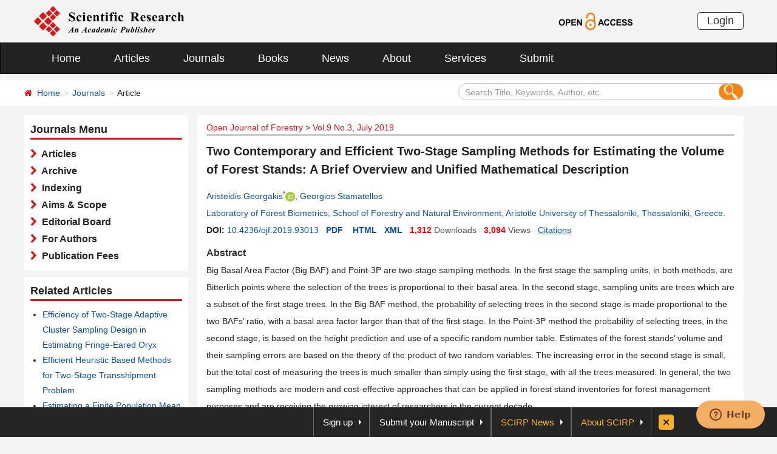

--- FILE ---
content_type: text/html; charset=utf-8
request_url: https://www.scirp.org/journal/paperinformation?paperid=93912
body_size: 77864
content:
<!DOCTYPE html PUBLIC "-//W3C//DTD XHTML 1.0 Transitional//EN" "http://www.w3.org/TR/xhtml1/DTD/xhtml1-transitional.dtd">
<html xmlns="http://www.w3.org/1999/xhtml">
<head><title>
	Two Contemporary and Efficient Two-Stage Sampling Methods for Estimating the Volume  of Forest Stands: A Brief Overview and Unified Mathematical Description
</title><meta charset="utf-8" /><meta http-equiv="X-UA-Compatible" content="IE=edge" /><meta name="viewport" content="width=device-width, initial-scale=1.0, maximum-scale=1.0, user-scalable=no" /><meta http-equiv="Content-Type" content="text/html; charset=utf-8" /><meta name="format-detection" content="telephone=no" /><meta name="robots" content="all" /><meta name="MSSmartTagsPreventParsing" content="True" /><meta http-equiv="MSThemeCompatible" content="Yes" /><link href="/favicon.ico" rel="shortcut icon" /><link href="/css/bootstrap.min.css" rel="stylesheet" /><link href="/css/font-awesome.min.css" rel="stylesheet" /><link href="/css/styletwo.css" rel="stylesheet" />
    <script src="/js/jquery.js" type="text/javascript" ></script>
    <script src="/js/modernizr.js" type="text/javascript"></script>   


    <link href="https://fonts.googleapis.com/css?family=Open+Sans" rel="stylesheet" /><link href="https://fonts.googleapis.com/css?family=Poppins:300,500,600,700,800" rel="stylesheet" />
    <link rel="alternate" type="application/pdf" title="PDF Full-Text" href="https://www.scirp.org/pdf/OJF_2019072515312309.pdf" />

    
    <link rel="alternate" type="text/html" title="HTML Full-Text" href="https://www.scirp.org/journal/paperinformation?paperid=93912" />
    
    <link rel="alternate" type="text/xml" title="XML Full-Text" href="https://www.scirp.org/xml/93912.xml" />
    
    <link rel="canonical" href="https://www.scirp.org/journal/paperinformation?paperid=93912" />

  

<meta property="og:site_name" content="SCIRP" />
<meta property="og:type" content="article" />
<meta property="og:url" content="https://www.scirp.org/journal/paperinformation?paperid=93912" />
<meta property="og:title" content="Two Contemporary and Efficient Two-Stage Sampling Methods for Estimating the Volume  of Forest Stands A Brief Overview and Unified Mathematical Description" />

<meta property="og:image" content="https://file.scirp.org/image/ojf2025010716365120.png" />
<meta property="og:image:secure_url" content="https://file.scirp.org/image/ojf2025010716365120.png" />





 <script type="text/javascript">

     var ajaxj = {
         tryList: function () {
             var xhrj = null;
             for (var i = 0; i < arguments.length; i++) {
                 var lambda = arguments[i];
                 try { xhrj = lambda(); break; } catch (e) { }
             }
             return xhrj;
         },
         init: function () {
             return this.tryList(
         function () { return new ActiveXObject('MSXML2.XMLHttp.6.0'); },
         function () { return new ActiveXObject('MSXML2.XMLHttp.3.0'); },
         function () { return new XMLHttpRequest(); },
         function () { return new ActiveXObject('MSXML2.XMLHttp.5.0'); },
         function () { return new ActiveXObject('MSXML2.XMLHttp.4.0'); },
         function () { return new ActiveXObject('Msxml2.XMLHTTP'); },
         function () { return new ActiveXObject('MSXML.XMLHttp'); },
         function () { return new ActiveXObject('Microsoft.XMLHTTP'); }
         ) || null;
         },
         post: function (sUrl, sArgs, bAsync, fCallBack, errmsg) {
             var xhrj = this.init();
             xhrj.onreadystatechange = function () {
                 if (xhrj.readyState == 4) {

                     if (xhrj.responseText) {
                         if (fCallBack.constructor == Function) { fCallBack(xhrj); }
                     } else {

                     }
                 }
             };
             xhrj.open('POST', encodeURI(sUrl), bAsync);

             xhrj.setRequestHeader('Content-Type', 'application/x-www-form-urlencoded');
             xhrj.send(sArgs);
         },
         get: function (sUrl, bAsync, fCallBack, errmsg) {
             var xhrj = this.init();
             xhrj.onreadystatechange = function () {
                 if (xhrj.readyState == 4) {
                     if (xhrj.responseText) {
                         if (fCallBack.constructor == Function) { fCallBack(xhrj); }
                     } else {

                     }
                 }
             };
             xhrj.open('GET', encodeURI(sUrl), bAsync);
             xhrj.send('Null');
         }
     }

     function RndNum(n) {
         var rnd = "";
         for (var i = 0; i < n; i++)
             rnd += Math.floor(Math.random() * 10);
         return rnd;
     }

     function SetNum(item) {
         //var url = "/journal/senddownloadnum";
         var url = "../journal/senddownloadnum";
         var args = "paperid=" + item;
         url = url + "?" + args + "&rand=" + RndNum(4);
         window.setTimeout("show('" + url + "')", 3000);
     }


     function show(url) {
         var callback = function (xhrj) { }
         ajaxj.get(url, true, callback, "try");
     }


 </script>

        <script type="text/javascript">
            var ajax2 = {//xmlhttp request
                tryList: function () {
                    var xhr2 = null;
                    for (var i = 0; i < arguments.length; i++) {
                        var lambda = arguments[i];
                        try { xhr2 = lambda(); break; } catch (e) { }
                    }
                    return xhr2;
                },
                init: function () {
                    return this.tryList(
                        function () { return new ActiveXObject('MSXML2.XMLHttp.6.0'); },
                        function () { return new ActiveXObject('MSXML2.XMLHttp.3.0'); },
                        function () { return new XMLHttpRequest(); },
                        function () { return new ActiveXObject('MSXML2.XMLHttp.5.0'); },
                        function () { return new ActiveXObject('MSXML2.XMLHttp.4.0'); },
                        function () { return new ActiveXObject('Msxml2.XMLHTTP'); },
                        function () { return new ActiveXObject('MSXML.XMLHttp'); },
                        function () { return new ActiveXObject('Microsoft.XMLHTTP'); }
                        ) || null;
                },
                post: function (sUrl, sArgs, bAsync, fCallBack, errmsg) {
                    var xhr2 = this.init();
                    xhr2.onreadystatechange = function () {
                        if (xhr2.readyState == 4) {
                            if (xhr2.responseText) {
                                if (fCallBack.constructor == Function) { fCallBack(xhr2); }
                            } else {
                                //alert(errmsg);
                            }
                        }
                    };
                    xhr2.open('POST', encodeURI(sUrl), bAsync);
                    xhr2.setRequestHeader('Content-Length', sArgs.length);
                    xhr2.setRequestHeader('Content-Type', 'application/x-www-form-urlencoded');
                    xhr2.send(sArgs);
                },
                get: function (sUrl, bAsync, fCallBack, errmsg) {
                    var xhr2 = this.init();
                    xhr2.onreadystatechange = function () {
                        if (xhr2.readyState == 4) {
                            if (xhr2.responseText) {
                                if (fCallBack.constructor == Function) { fCallBack(xhr2); }
                            } else {
                                alert(errmsg);
                            }
                        }
                    };
                    xhr2.open('GET', encodeURI(sUrl), bAsync);
                    xhr2.send('Null');
                }
            }




            function SetSearchLink(item) {

                var url = "../journal/recordsearchinformation";
                var skid = $(":hidden[id$=HiddenField_SKID]").val();
                var args = "skid=" + skid;
                url = url + "?" + args + "&urllink=" + item;
                window.setTimeout("showSearchUrl('" + url + "')", 300);
            }

            function showSearchUrl(url) {
                var callback2 = function (xhr2) { }

                ajax2.get(url, true, callback2, "try");
            }

        </script>


     


     <script type="application/ld+json">{"@context":"https://schema.org","@type":"ScholarlyArticle","@id":"https://www.scirp.org/journal/paperinformation?paperid=93912","name":"Two Contemporary and Efficient Two-Stage Sampling Methods for Estimating the Volume  of Forest Stands A Brief Overview and Unified Mathematical Description","headline":"Two Contemporary and Efficient Two-Stage Sampling Methods for Estimating the Volume  of Forest Stands A Brief Overview and Unified Mathematical Description","url":"https://www.scirp.org/journal/paperinformation?paperid=93912","mainEntityOfPage":"https://www.scirp.org/journal/paperinformation?paperid=93912","image":"https://file.scirp.org/image/ojf2025010716365120.png","thumbnailUrl":"https://file.scirp.org/image/ojf2025010716365120.png","description":"Big Basal Area Factor (Big BAF) and Point-3P are two-stage sampling methods. In the first stage the sampling units, in both methods, are Bitterlich points where the selection of the trees is proportional to their basal area. In the second stage, sampling units are trees which are a subset of the first stage trees. In the Big BAF method, the probability of selecting trees in the second stage is made proportional to the two BAFs’ ratio, with a basal area factor larger than that of the first stage. In the Point-3P method the probability of selecting trees, in the second stage, is based on the height prediction and use of a specific random number table. Estimates of the forest stands’ volume and their sampling errors are based on the theory of the product of two random variables. The increasing error in the second stage is small, but the total cost of measuring the trees is much smaller than simply using the first stage, with all the trees measured. In general, the two sampling methods are modern and cost-effective approaches that can be applied in forest stand inventories for forest management purposes and are receiving the growing interest of researchers in the current decade.","abstract":"Big Basal Area Factor (Big BAF) and Point-3P are two-stage sampling methods. In the first stage the sampling units, in both methods, are Bitterlich points where the selection of the trees is proportional to their basal area. In the second stage, sampling units are trees which are a subset of the first stage trees. In the Big BAF method, the probability of selecting trees in the second stage is made proportional to the two BAFs’ ratio, with a basal area factor larger than that of the first stage. In the Point-3P method the probability of selecting trees, in the second stage, is based on the height prediction and use of a specific random number table. Estimates of the forest stands’ volume and their sampling errors are based on the theory of the product of two random variables. The increasing error in the second stage is small, but the total cost of measuring the trees is much smaller than simply using the first stage, with all the trees measured. In general, the two sampling methods are modern and cost-effective approaches that can be applied in forest stand inventories for forest management purposes and are receiving the growing interest of researchers in the current decade.","inLanguage":"en","isAccessibleForFree":true,"datePublished":"2019-07-26T00:00:00+00:00","copyrightYear":2019,"copyrightNotice":"(c) 2006-2025 by author(s) and Scientific Research Publishing Inc.","license":"https://creativecommons.org/licenses/by/4.0/","keywords":["Big BAF","Point-3P","Cost-Effective Sampling","Forest Inventories"],"identifier":[{"@type":"PropertyValue","propertyID":"DOI","value":"10.4236/ojf.2019.93013"},"https://doi.org/10.4236/ojf.2019.93013"],"sameAs":["https://doi.org/10.4236/ojf.2019.93013","https://file.scirp.org/pdf/ojf_2019072515312309.pdf","https://file.scirp.org/xml/93912.xml"],"author":[{"@type":"Person","name":"Aristeidis  Georgakis","url":"https://orcid.org/0000-0003-0954-6395","affiliation":[{"@type":"Organization","name":"Laboratory of Forest Biometrics, School of Forestry and Natural Environment, Aristotle University of Thessaloniki, \r\nThessaloniki, Greece"}]},{"@type":"Person","name":"Georgios  Stamatellos","affiliation":[{"@type":"Organization","name":"Laboratory of Forest Biometrics, School of Forestry and Natural Environment, Aristotle University of Thessaloniki, \r\nThessaloniki, Greece"}]}],"publisher":{"@type":"Organization","name":"Scientific Research Publishing","alternateName":"SCIRP"},"provider":{"@type":"Organization","name":"Scientific Research Publishing","alternateName":"SCIRP"},"isPartOf":{"@type":"PublicationIssue","issueNumber":"3","isPartOf":{"@type":"PublicationVolume","volumeNumber":"9","isPartOf":{"@type":"Periodical","name":"Open Journal of Forestry","issn":["2163-0429","2163-0437"]}}},"pageStart":"241","pageEnd":"254","pagination":"241-254","encoding":[{"@type":"MediaObject","encodingFormat":"application/pdf","contentUrl":"https://file.scirp.org/pdf/ojf_2019072515312309.pdf"},{"@type":"MediaObject","encodingFormat":"application/xml","contentUrl":"https://file.scirp.org/xml/93912.xml"}],"citation":"Georgakis, A.  and Stamatellos, G.   (2019) Two Contemporary and Efficient Two-Stage Sampling Methods for Estimating the Volume  of Forest Stands A Brief Overview and Unified Mathematical Description. Open Journal of Forestry, 9, 241-254. doi 10.4236/ojf.2019.93013."}</script><script type="application/ld+json">{"@context":"https://schema.org","@type":"BreadcrumbList","itemListElement":[{"@type":"ListItem","position":1,"name":"Home","item":"https://www.scirp.org"},{"@type":"ListItem","position":2,"name":"Open Journal of Forestry","item":"https://www.scirp.org/journal/journalarticles?journalid=736"},{"@type":"ListItem","position":3,"name":"Vol.9 No.3, July 2019","item":"https://www.scirp.org/journal/home?issueid=12557"},{"@type":"ListItem","position":4,"name":"Two Contemporary and Efficient Two-Stage Sampling Methods for Estimating the Volume  of Forest Stands A Brief Overview and Unified Mathematical Description","item":"https://www.scirp.org/journal/paperinformation?paperid=93912"}]}</script>
<meta name="title" content="Two Contemporary and Efficient Two-Stage Sampling Methods for Estimating the Volume  of Forest Stands: A Brief Overview and Unified Mathematical Description" />
<meta name="keywords" content="Big BAF,Point-3P,Cost-Effective Sampling,Forest Inventories" />
<meta name="description" content="Discover cost-effective and modern forest sampling methods, Big Basal Area Factor (Big BAF) and Point-3P. Learn how these two-stage sampling approaches can improve forest management and inventory accuracy. Explore their benefits and growing interest among researchers." />
<meta name="citation_journal_title" content="Open Journal of Forestry" />
<meta name="citation_publisher" content="Scientific Research Publishing" />
<meta name="citation_authors" content="Aristeidis Georgakis;Georgios Stamatellos" />
<meta name="citation_author" content="Aristeidis Georgakis" />
<meta name="citation_author" content="Georgios Stamatellos" />
<meta name="citation_title" content="Two Contemporary and Efficient Two-Stage Sampling Methods for Estimating the Volume  of Forest Stands: A Brief Overview and Unified Mathematical Description" />
<meta name="citation_volume" content="9" />
<meta name="citation_date" content="2019-07-26" />
<meta name="citation_year" content="2019" />
<meta name="citation_doi" content="10.4236/ojf.2019.93013" />
<meta name="citation_issnPrint" content="2163-0429" />
<meta name="citation_issnOnline" content="2163-0437" />
<meta name="citation_abstract" content="Big Basal Area Factor (Big BAF) and Point-3P are two-stage sampling methods. In the first stage the sampling units, in both methods, are Bitterlich points where the selection of the trees is proportional to their basal area. In the second stage, sampling units are trees which are a subset of the first stage trees. In the Big BAF method, the probability of selecting trees in the second stage is made proportional to the two BAFs’ ratio, with a basal area factor larger than that of the first stage. In the Point-3P method the probability of selecting trees, in the second stage, is based on the height prediction and use of a specific random number table. Estimates of the forest stands’ volume and their sampling errors are based on the theory of the product of two random variables. The increasing error in the second stage is small, but the total cost of measuring the trees is much smaller than simply using the first stage, with all the trees measured. In general, the two sampling methods are modern and cost-effective approaches that can be applied in forest stand inventories for forest management purposes and are receiving the growing interest of researchers in the current decade." />
<meta name="citation_publication_date" content="2019/07/26" />
<meta name="citation_pdf_url" content="https://www.scirp.org/pdf/OJF_2019072515312309.pdf" />
<meta name="fulltext_pdf" content="https://www.scirp.org/pdf/OJF_2019072515312309.pdf" />
<meta name="citation_abstract_html_url" content="https://www.scirp.org/journal/paperabs?paperid=93912" />
<meta name="citation_fulltext_html_url" content="https://www.scirp.org/journal/paperinformation?paperid=93912" />
<meta name="fulltext_html" content="https://www.scirp.org/journal/paperinformation?paperid=93912" />
<meta name="citation_xml_url" content="https://www.scirp.org/xml/93912.xml" />
<meta name="fulltext_xml" content="https://www.scirp.org/xml/93912.xml" />
<meta name="citation_issue" content="3" />
<meta name="citation_online_date" content="2019/07/26" />
<meta name="citation_firstpage" content="241" />
<meta name="citation_lastpage" content="254" />

<meta name="dc.title" content="Two Contemporary and Efficient Two-Stage Sampling Methods for Estimating the Volume  of Forest Stands: A Brief Overview and Unified Mathematical Description" />

<meta name="dc.creator" content="Aristeidis Georgakis" />
<meta name="dc.creator" content="Georgios Stamatellos" /><meta name="dcterms.issued" content="2019-07-26" />
<meta name="dc.description" content="Big Basal Area Factor (Big BAF) and Point-3P are two-stage sampling methods. In the first stage the sampling units, in both methods, are Bitterlich points where the selection of the trees is proportional to their basal area. In the second stage, sampling units are trees which are a subset of the first stage trees. In the Big BAF method, the probability of selecting trees in the second stage is made proportional to the two BAFs’ ratio, with a basal area factor larger than that of the first stage. In the Point-3P method the probability of selecting trees, in the second stage, is based on the height prediction and use of a specific random number table. Estimates of the forest stands’ volume and their sampling errors are based on the theory of the product of two random variables. The increasing error in the second stage is small, but the total cost of measuring the trees is much smaller than simply using the first stage, with all the trees measured. In general, the two sampling methods are modern and cost-effective approaches that can be applied in forest stand inventories for forest management purposes and are receiving the growing interest of researchers in the current decade." />
<meta name="dc.source" content="Open Journal of Forestry" />
<meta name="dc.format" content="text/html" />
<meta name="dc.publisher" content="Scientific Research Publishing" />
<meta name="dc.date" content="2019-07-26" />
<meta name="dc.type" content="Article" />
<meta name="dc.identifier" content="doi:10.4236/ojf.2019.93013" />
<meta name="dc.language" content="en" />
<meta name="dc.issued" content="2019-07-26" />
<meta name="prism.issnPrint" content="2163-0429" />
<meta name="prism.issnOnline" content="2163-0437" />
<meta name="prism.publicationName" content="Open Journal of Forestry" />
<meta name="prism.publicationDate" content="2019-07-26" />
<meta name="prism.volume" content="9" />
<meta name="prism.number" content="3" />
<meta name="prism.section" content="Article" />
<meta name="prism.startingPage" content="241" />
<meta name="prism.doi" content="10.4236/ojf.2019.93013" />
<meta name="Author" content="Scientific Research Publishing" />
<meta name="dc.rights" scheme="DCTERMS.URI" content="http://creativecommons.org/licenses/by/4.0/" />
<meta name="dc.rights" content="(c) 2015 by author(s) and Scientific Research Publishing Inc." /></head>
<body>
    <form method="post" action="./paperinformation?paperid=93912" id="form1">
<div class="aspNetHidden">
<input type="hidden" name="__EVENTTARGET" id="__EVENTTARGET" value="" />
<input type="hidden" name="__EVENTARGUMENT" id="__EVENTARGUMENT" value="" />
<input type="hidden" name="__VIEWSTATE" id="__VIEWSTATE" value="/[base64]/[base64]/[base64]/[base64]/[base64]/[base64]/[base64]/[base64]/[base64]/[base64]/[base64]/[base64]/[base64]/[base64]/[base64]/[base64]/[base64]/[base64]/[base64]/[base64]/[base64]/[base64]/[base64]/[base64]/[base64]/[base64]/[base64]/[base64]/[base64]/[base64]/[base64]/[base64]/[base64]/[base64]/[base64]/[base64]/[base64]" />
</div>

<script type="text/javascript">
//<![CDATA[
var theForm = document.forms['form1'];
if (!theForm) {
    theForm = document.form1;
}
function __doPostBack(eventTarget, eventArgument) {
    if (!theForm.onsubmit || (theForm.onsubmit() != false)) {
        theForm.__EVENTTARGET.value = eventTarget;
        theForm.__EVENTARGUMENT.value = eventArgument;
        theForm.submit();
    }
}
//]]>
</script>


<script src="/WebResource.axd?d=cNtfQDfM0DZOCIibdTSEM9gyGapsrg8PQ8UinZIB5bCXFkQlxAN5QqW1Jy3i3_zH-gjnmVao-mvlev7E5Hpi-uddpNqjX2RLZfQA5mBcxxU1&amp;t=638628495619783110" type="text/javascript"></script>


<script src="/ScriptResource.axd?d=MvK33Yu698AdoZgOUZalh27nqIxczGs-D0qbKtxi7UozHbF63YPVnZYbTMZ351Xu2SnTJd_h5O6EpKMHn79QjTXDBz6bwnFQPBGnQQc6-gnBoZlsSOmhhmNRruYMMhqXQixFdz3brAe7zUfpmL4LERmEHgdsJ0IfIL0oAcOq81ZKp0sIaJaiZxgem-BwU_QR0&amp;t=2a9d95e3" type="text/javascript"></script>
<script src="/ScriptResource.axd?d=1QZAp02FSdkZwpoceRPFMkVqP_xO_pNSXTkcDWvkD4XKlcOECsY8GjnTEXKIc8M5rDxDia84Y0PL-8_Gt7NqItRUImhDg3eEsqvPgM--Hx2pCXOWXDi2z3bkK7DURw6Dsig_kpCVqGgtQDnCsNBNGp-qfyM2Y_LZBtMhvgGEte-F8pdrRlMxZOJwL0arZlZF0&amp;t=2a9d95e3" type="text/javascript"></script>
<div class="aspNetHidden">

	<input type="hidden" name="__VIEWSTATEGENERATOR" id="__VIEWSTATEGENERATOR" value="D21FCB0F" />
	<input type="hidden" name="__EVENTVALIDATION" id="__EVENTVALIDATION" value="/wEdAIcC4St4OowF0V+C8fxXzx6Q8MxO15cYiUM4G9ciXBy5rRbTxQn0wurVpykN++S3qsY9gqm4NhJKbhUsb9qOzDz5+BaQ51Lu9YTI5y+UD8ReCXYCCq5883RYOyuQBDQdgBKJQ9NYSepAvxIHsUIEBszIF9kVAw+OtKpSo2nY0L5TS7pjZcI4a2ubz4FZUJ/qeIscQNjFFetjMQu+gPAKi1cuu0dXATu8ZTMsEIKUEeEK3+aBofovXqmNNgBwrJCAFSq2Co/mvvaNFGqy28nyI+vv6yf3gTw51pjuwP3t6rjAvP5x1lbHcKM5M/ROzquUHr9lNeWWklFj9cK1TFZpQdUnWziPR3qwNn0ScFNmZAws/jpBm80jcsuZv9XDBeU2KB136TAPmetewitSt9wGNYTIY9UJhFPM+0hDu7cwMKVpp+mmnD8+pMa1yHYRYzLQxH5n1Q/qqDptM9kfJbC1I4q9xL93cbaAMQ4tG4BJWGCzAW7JtavmgUo6NQi+rGypjSvAr7UdyZ0T3W0KOIAOLGWl3q9OCMVGt2q0sAsUbhAyGBW25cEaZ3mBMt688EnKicbnszrhDozqbU1/QGLzPYypgMqSPJHcssgeAjTd6RRnTpOJrv1hMTY1kOV9NaynQ23iTeE863h0ky5IfneAfBIoYRfNU6aoCk5w/33f8jVhmzvczHYynQKJcy3rMSThtm0dreGnveKWSaFDrwhD0S4e7uYfh0dUV6fIys918q88BquVYg9Bcm/qoRhRzX2unccytJ9artnfYcwBidWXRMxYFTm7IVctqLj97pmrudkyRcCoaqIaqKx8iWbe4eeI20e6F5HvZEfgAXvfekccwpsdS/+NiN5WvQJGIrlJoeJhPUZOQ3WPyoi5RPtvbL47YZiDzXSoGZQPXb8KYwElbXgqP5LMtLjGjhPmpc1O9nmda5b0egt0RgPSZrK/6IrdoeR1mMbDdZxVwaiW4F8M9ImIeyQlGKTlvo2wC4UZi7/VKbF9hCPnd1tNmKkoTQ3LdyPeEqvXp1zBbblUT1hghdaDdU5TPGkAvgeOS3x3xQp2c+ipUbj+hrxKiPFQ3YvrE5zO9SZ+d1a5Smt1Ll3EbgnAHvhkMcnx3w/8Gfnq4L6fobMePFU/V4ofDwOL49WjbUJSwrF3s2pSY144BJf3AGu2q4w5ACHuqyQ3/SjxjzMKCi1iAVTPZy6kb05+MbNrgh7GYgDmfGOSALimXgK53jHmCvPqS0bxEQg5BlEbgsrl27EefYfwAHWirzzNgU+EkijY9FLPzUFPfjCPYQzYDGaMMvcQjsATXXZ4ineSYl9YhEyLklkrtoGpU9wmeDKUUBqiH78/NF/H7shshRdsBz/x3HRz+MdDgUgsXT5Od41ELQEOoPGpHHSuyq+HXqA3lMp3/ZdWOpW3+iQvDaEmzAPr3PDvEKqwdrUtr7/IEokqCISf+9BjpqHdhz2LpoBJqZ/L4CwM+XHGVAO25FVKDm8lWVf2ZtVIeDs8Oe1+kQz7SvWrmwaJKNaeYHIzCFr5uE/k+NaYygsnDe9GiuRODMBXOqm0acyM3mlFCL+aoloN3Wb11f/TPSMKDFAHWFB+VDAOQCQwnzVJCdavp+bCLMVAgejatMgKKqBcBYzo/GW0I1D+f6vwxlCQx7WmQxMc6utrS8H3tfD7IFrA7iC21d9gRV9O4w0k3XNghztsYun4TkRoOS9JQYEZeLNM6egXP2IARJ4gtnp3slkg0NosOTYVSrtxyQLmZ7q+9Fe4sMw3BsECNiA0f/tvmQwHyA/jDPPtFzWlJWiIF/[base64]/DLu8VR5pon04YTYR11bk3I1oDnNPoWu7fhcwT/cPJGrCWOOMmZ6Tm8mAztWXQXG/vSN0RMxKXhLyYs1KIKMdri8vHEat8qepZpjL8k7datcBiSq90Tdr66dW8/SAtV+fDm7Qf+VbSqy8IsGE2eCXMwEoZuPQJGX8GR0E2S8o2N6kuI2z4tPaRjV8Prhktx7uLQ12m62u1JiK1Uyep7dgUviFdqAERrn/HddPmxRhOEcW/F+Tlq/aPDT/zZEpggJMSFQvgI+xHSCbJiw5380yGw7CVLR/yuyj3oi2xY4Q1K5wMesDtv/aH0pMCYO+MuykyA1f54LNzKL6mPg8Fc53CfXe+Yi8gos0rq9s/wKFsUJ4LslSW01ZbbL12Gnu9vxgqL6bxKC1pZn+EoOmLuAQbuUWK7gpOTezHs8SL9UEPLYw3YaBl6gG1q0RRQ1sdxSuKBwwrySR45p+MtRtUAbDQ71pCLM7l1uhNSlM+nbaEsD49MANErKJ4PQ11obWLkvY7R+ErTNWU/uramL8bQCZ3QENDRTVdefexP8ui7XtSd2T9bcM7waQf39GMVmkwx2e9ruzZUlaAko51njVggX6abXnJdu0iTtJ4zfXvIx4A8JjwtjZSIBpquOpPe47lA9pUoyAf/[base64]/3sEv3oG5lsdOFdcPceePk/BpH0Dm8Ysz8EGULz3mZuiiwb65ry2KdQmhwEMadeWUwE7O6JH+0uXj6NoFCOlKc0T1IDHrQAp1zn2vzErq3+ei5Mw72UpUaayV3xXKY5zUZXu2YUfp84qYgIurenycUQeLGKhLsWYpGdLEv6Z++osnvMTNKvrRSTUeQBBB/63H/MMlydSPZ/hzfUtEOtDR9M+qnRZCnIMRpm0PMaMSJPE+XLGMrhxyfE96r+JgANZIMFpnFAUHGxecq+GEMcJs7TJHAhDLemgL3wvH+raCRdGM8mF+qj9ZegTb7KEkxKDSZh4V0PR460uFEhOsgmMs8JnjtdjDuFNcXoqRkfnvEy6UOgql52oqwT2BrM/oJSckzg7nRi8yJ2nyrWpIY5W5tkzTBXyW/vRNzjh37KvtjiW07emVybn8W23TstaXnClfruyUxQ2nRjDjUk7ngbwwB8qZHrMo1uMrsF+erZXbe+uEf++zltk4w8G9HHCaSzeIGbjyXRRjw6PM6UTaQhDnqTiXH1KPSPMxvasFc07k2I8QxQ4NhBc8M9YXqevRacWCcXnTrvegfw58OYwT43a9j7Ey/31YBuK0a4oXmzo1x1H6ooJQ15H/OZr0H8sFkcyLAgGJ7AKh3cwcCbksYaH5gymepAHCFOfTS/tiYv2ZTXxCkII3p1yJDkF3Mm8hYBZOh/n7IL15BeoLltJiv/esn7u/p9g6RgK8wJ/FIO88gH6XpMy7Vk+lLIF2UTYiGvIJInesadLKafw+cubtqHgwYUp15enWt9PfpG6Kry9BGUe0Xm7nQbn8iDRDkjZKV7Lfiwsx3KGV3GQZGoC68Rs+S69zpq3GmayM5auV+GXhRDTpvdm2zKS0FQ+CDKGURHVSmySKGg1fwiauc/cBFQwf3Au/Rb63j5BROG7pdWhRT8sotJDiqoP4caPziWl0lvvViBvr67Cbz4K7pvWcsmh5Js3pWs3jfshzy8ctczVfY8mU6KILGX+kWd5xUaZ18ZjJVZx9DlYFvtjKIban3tiin1/1ZxdI8qd+1Iw+vjSM+c65/ehUvlTCTRlkdjufONi5sOutAGWmJd/BFqo0tdUh23KKzcH5WASxjkgYWAoHyMlSxlE2z2H8xIDUKkx58QNRj7B6gazrQljBJAf7s3eKItV1gsnqSkhu5TaccRc3Q41/fDnOhc21bJiyBFJXVJCW0YWa76ZX2WBC9BxCK69IQNuWG2zKj4LGnWjbNi9Dy+jSSFL2gWY/uFiQ84PqlwsRnSjZVGxruAx7uY2PY4IEPzPmy2MO9EmEHrKvHqLn8NIFcvlSVyzm//MuEdMBGB+8kVjnPL0zi680hgluOBiZWMg251hLr8TIr/mqO9efgkz0wiqAQbCHH0ueA8I2pUal/7XYqLOnP0eJfEQcfmxLNiPzoRT3BstelHXAaG4AOjA16g4jfKh1BOXnQcvN+jaXwpW37RX538nwiKDaPy6C3qcw9N0Hsxe5h3pFtO8HJFOvu0PWHSG0lVYWK1VjcuFfUizbfawzT9pS9Ksz9/7vuxQlV6VbHqUUR6ALrsGQqiBMvaY/B/NIae6mNz7Fn8puTxcDw6Q68OW7VctJ2Fz85klO1KtUfsZSMl/Bo7SXbgVWfMG5Omk1LivzD1ia2Qa+sCXU3hn2betk0tj71F/AbM59l2BVmvigtABh4RzpZvtgCR1T2ZclKtewpeddNnZQGB8yvtABt9pD09hrqMkzhPASMumbphiEq7F/T7b6yUE/e96+7braziXZkrLs2ZnreJGvbOCgYdqZzaUp6eSir2yQXv9rvJI62p2VQA5DZBCjhF3qauGM6TGksQtzJWCxYZxZICOWVUTM5jvjjv2ILD8k/[base64]/z0wlfJBpIgRY47tN1QxOM2ua8oAOR5ZtjcO2f48JYM2bvsZ6uK+bCl8KjthojtGM9KYTTGpf7o/Y0B9Na+o2TlmXRmL9uRwdfKQ9QZ54Xhb4CAXeAPmM83eOOOWWGAT4tSo1MYVpJ5kN8TLZPlXpBLMreTrEU6KN7HbKx5RdEt8ATvDzIdoV6c7VdDbpdtCGToCzWV58OvaNilbIj4Ny9Tr9nHHrSP5e/IaqUompe/VA3rU1Ckeo3Uk+0SP7TcR4KmtlWaQOr4FMISbe/yfgUhgTEvBCQLH//Y/[base64]/W3NM4sWac0VVgxniR7/EBgiFxw==" />
</div>


        <script type="text/javascript">
//<![CDATA[
Sys.WebForms.PageRequestManager._initialize('ctl00$ScriptManager1', 'form1', [], [], [], 90, 'ctl00');
//]]>
</script>


        




<header>
    <div class="container row clearfix center-block">
        <div class="col-sm-8 col-xs-9 column" style="padding: 10px 0;"><a href="/index" title="SCIRP - An Academic Publisher" target="_blank">
            <img src="../images/SRP_logo.svg" height="50"></a>
        </div>
        <div class="col-sm-3 col-xs-3 column text-center" style="padding: 20px 0;">
            <a href="/journal/openaccess" title="OPEN ACCESS" target="_blank">
                <img src="../images/Open-Access.svg" height="30"></a>
        </div>
        <div class="col-sm-1 col-xs-2 column visible-lg visible-md visible-sm " style="padding: 20px 0;">
            <a href="https://papersubmission.scirp.org/login.jsp" target="_blank" title="Login">
                <button type="button" class="btn btn-default btn-xs" style="font-size: 18px; font-family: Arial, Helvetica, sans-serif; padding: 0 15px; border: #2f2f2f 1px solid; border-radius: 5px; float: right;">Login</button></a>
        </div>
    </div>
</header>


<nav class="navbar navbar-inverse" role="navigation" style="margin-bottom: 10px;">
    <div class="container container-fluid center-block">
        <div class="navbar-header">
            <a href="https://papersubmission.scirp.org/login.jsp" target="_blank" ><button type="button" class="btn btn-xs btn-default navbar-brand visible-xs" style="width: 80px; height: 30px; font-size: 18px; font-family: Arial, Helvetica, sans-serif; margin: 10px; padding: 0 15px; border-radius: 5px;">Login</button></a>
            <button type="button" class="navbar-toggle" data-toggle="collapse" data-target="#example-navbar-collapse">
                <span class="sr-only">切换导航</span>
                <span class="icon-bar"></span>
                <span class="icon-bar"></span>
                <span class="icon-bar"></span>
            </button>
        </div>
        




<div class="collapse navbar-collapse" id="example-navbar-collapse">
    <ul class="nav navbar-nav" style="font-size: 18px;">
        <li><a href="../" target="_top">Home</a></li>
        <li><a href="../journal/articles" target="_top">Articles</a></li>
        <li><a href="../journal/" target="_top">Journals</a></li>
        <li><a href="../book/" target="_top">Books</a></li>
        <li><a href="../news/" target="_top">News</a></li>
        <li><a href="../aboutus/" target="_top">About</a></li>
        <li><a href="../author/" target="_top">Services</a></li>
        <li><a href="//papersubmission.scirp.org/login.jsp?sub=true" target="_blank">Submit</a></li>
    </ul>
</div>


    </div>
</nav>



        <div class="container-fluid link_here" style="margin-bottom: 15px;">
            <div class="row container center-block clearfix" style="padding: 0;">

                <!--页面导航栏-->
                <div class="col-md-7 column" style="padding: 0;">
                    
    <ul class="breadcrumb">
        <li><i class="fa fa-home" style="color: #d71318;"></i>&nbsp;&nbsp;<a href="/index">Home</a></li>
        <li><a href="/journal/index">Journals</a></li>
        <li class="active">Article</li>
    </ul>

                </div>

                <!--搜索框-->
                <div class="col-md-5 column">
                    <div class="" style="padding: 5px 0;">
                        <div id="UserControl_search_common_Panel2" onkeypress="javascript:return WebForm_FireDefaultButton(event, &#39;UserControl_search_common_btnSearch2&#39;)">
	
    <div class="form-inline search2">
        <input name="ctl00$UserControl_search_common$TextBox_searchCode2" type="text" value="Search Title, Keywords, Author, etc." id="UserControl_search_common_TextBox_searchCode2" class="input2" onFocus="return ClearSearchCondition2();" onBlur="return ShowSearchCondition2();" onkeypress="if(event.keyCode==13){document.all.UserControl_search_common_btnSearch2.focus();document.all.UserControl_search_common_btnSearch2.click();   return   false;}" style="height: 28px;" />
        <button class="btn-md btn_or" type="button">
          <input type="submit" name="ctl00$UserControl_search_common$btnSearch2" value=" " id="UserControl_search_common_btnSearch2" style="width:25px; height:25px; background: none; border:none;background-image: url(../Images/search001.png);  " />  
        </button>
        

    </div>

    <script type="text/javascript">
        function ClearSearchCondition2() {
            var text2 = document.getElementById('UserControl_search_common_TextBox_searchCode2').value;
            if (text2 == "Search Title, Keywords, Author, etc.")
            { document.getElementById('UserControl_search_common_TextBox_searchCode2').value = ""; }
        }

        function ShowSearchCondition2() {
            var text2 = document.getElementById('UserControl_search_common_TextBox_searchCode2').value;
                if (text2 == "")
                { document.getElementById('UserControl_search_common_TextBox_searchCode2').value = "Search Title, Keywords, Author, etc."; }
            }


            function checkLog() {

                var keywords = document.getElementById("UserControl_search_common_TextBox_searchCode2").value;  //关键字

            if (trim(keywords) == "") {
                alert('Please enter keywords!');
                return false;
            }

            if (trim(keywords) == "Search Title, Keywords, Author, etc.") {
                alert('Please enter keywords!');
                return false;
            }

            return true;
        }

        //除去左右空格
        function trim(string) {
            return string.replace(/(^\s*)|(\s*$)/g, "");
        }


    </script>

</div>

                    </div>
                </div>

            </div>
        </div>


        <div class="container">
            <div class="row clearfix">

                <div class="col-md-9 column col-md-push-3">
                    <div class="clearfix con_main" style="margin-bottom: 10px; padding-left: 15px; padding-right: 15px;">
                        
       

<div id="JournalInfor_div_nav_journal" class="column up_link1 clearfix" style="padding: 0;">
            <div class="col-md-9 col-sm-8 txt7">
                <a href="journalarticles?journalid=736" title="Open Journal of Forestry">
                    Open Journal of Forestry</a> &gt; <a href="home?issueid=12557#93912">Vol.9 No.3, July 2019</a>
            </div>
            </div>

    <div id="JournalInfor_div_paper" class="articles_main">
            <div class="art_title" style="text-align:left;">
                Two Contemporary and Efficient Two-Stage Sampling Methods for Estimating the Volume  of Forest Stands: A Brief Overview and Unified Mathematical Description <span id="JournalInfor_reviewpaper_show" style="color:gray;font-weight:normal;Display:None;">()</span>
            </div>
            
        <div style="float: left; width: 100%; margin-top: 5px; margin-bottom: 10px;">
                <a href='articles?searchcode=Aristeidis++Georgakis&searchfield=authors&page=1' target='_blank'>Aristeidis  Georgakis</a><sup>*</sup><a href='https://orcid.org/0000-0003-0954-6395' target='_blank'><img src='https://www.scirp.org/images/orcid.png' alt='orcid' width='16'></a>, <a href='articles?searchcode=Georgios++Stamatellos&searchfield=authors&page=1' target='_blank'>Georgios  Stamatellos</a><sup></sup> 
                <br />
                <span id="JournalInfor_div_affs"><a href='articles?searchcode=Laboratory+of+Forest+Biometrics%2c+School+of+Forestry+and+Natural+Environment%2c+Aristotle+University+of+Thessaloniki%2c+Thessaloniki%2c+Greece&searchfield=affs&page=1' target='_blank'>Laboratory of Forest Biometrics, School of Forestry and Natural Environment, Aristotle University of Thessaloniki, 
Thessaloniki, Greece</a>.<br /></span>
               
                <span id="JournalInfor_showDOI" style="clear: left;"><b>DOI: </b><a href="https://doi.org/10.4236/ojf.2019.93013"
                    target="_blank" onclick='SetNum(93912)'>10.4236/ojf.2019.93013</a></span>&nbsp;&nbsp;
                      
                <a href="/pdf/OJF_2019072515312309.pdf" target="_blank" style="font-size: 14px; font-weight: bold;" onclick='SetNum(93912)'>
                    PDF</a>
            &nbsp;&nbsp;&nbsp;<span style="font-size: 14px; font-weight: bold;"><a href='https://www.scirp.org/journal/paperinformation?paperid=93912' target='_blank'>HTML</a></span>&nbsp;&nbsp;<span style="font-size: 14px; font-weight: bold;"> <a href='https://www.scirp.org/xml/93912.xml' target='_blank' onclick='SetNum(93912)' >XML</a></span>&nbsp;&nbsp;
                <span style="font-weight: bold; color: Red;">
                    1,312</span>
                <span style="color: #535353;">Downloads</span>&nbsp;&nbsp;<span style="font-weight: bold; color: Red;">
                    3,094</span>
                <span style="color: #535353;">Views</span>&nbsp;&nbsp;
                <span id="JournalInfor_span_citations" style="Display:inline;"><a href='papercitationdetails?paperid=93912&journalid=736' target="_blank"><span style="text-decoration: underline;">Citations</span></a></span>
            </div>

            <div style="margin-bottom: 10px;">
                <p style="font-weight: bold; font-size: 16px;"><a name="abstract" style="color: #2f2f2f;">Abstract</a></p>
                <p style="text-align:left;">Big Basal Area Factor (Big BAF) and Point-3P are two-stage sampling methods. In the first stage the sampling units, in both methods, are Bitterlich points where the selection of the trees is proportional to their basal area. In the second stage, sampling units are trees which are a subset of the first stage trees. In the Big BAF method, the probability of selecting trees in the second stage is made proportional to the two BAFs’ ratio, with a basal area factor larger than that of the first stage. In the Point-3P method the probability of selecting trees, in the second stage, is based on the height prediction and use of a specific random number table. Estimates of the forest stands’ volume and their sampling errors are based on the theory of the product of two random variables. The increasing error in the second stage is small, but the total cost of measuring the trees is much smaller than simply using the first stage, with all the trees measured. In general, the two sampling methods are modern and cost-effective approaches that can be applied in forest stand inventories for forest management purposes and are receiving the growing interest of researchers in the current decade.</p>
            </div>

            <div id="JournalInfor_div_showkeywords" style="margin-bottom: 10px;">
                <p style="font-weight: bold; font-size: 16px;">Keywords</p>
                <p><a href='articles?searchcode=Big+BAF&searchfield=keyword&page=1' target='_blank'>Big BAF</a>, <a href='articles?searchcode=+Point-3P&searchfield=keyword&page=1' target='_blank'> Point-3P</a>, <a href='articles?searchcode=+Cost-Effective+Sampling&searchfield=keyword&page=1' target='_blank'> Cost-Effective Sampling</a>, <a href='articles?searchcode=+Forest+Inventories&searchfield=keyword&page=1' target='_blank'> Forest Inventories</a> </p>
            </div>

            <div style="margin-bottom: 10px;">
                <p style="font-size: 16px; font-weight: bold;">Share and Cite: </p>
                
                <div id="JournalInfor_div_share"> 
                    
<!-- AddToAny BEGIN -->

<div class="a2a_kit a2a_kit_size_32 a2a_default_style">
<a class="a2a_button_facebook"></a>
<a class="a2a_button_twitter"></a>
<a class="a2a_button_linkedin"></a>
<a class="a2a_button_sina_weibo"></a>
<a class="a2a_dd" href="https://www.addtoany.com/share"></a>
</div>
<script type="text/javascript" async src="https://static.addtoany.com/menu/page.js"></script>
<!-- AddToAny END -->

                   
                    
                </div>

                <div style="margin-top: 10px; text-align:left;">
                    Georgakis, A.  and Stamatellos, G.   (2019) Two Contemporary and Efficient Two-Stage Sampling Methods for Estimating the Volume  of Forest Stands: A Brief Overview and Unified Mathematical Description. <i>Open Journal of Forestry</i>, <b>9</b>, 241-254. doi: <a href='https://doi.org/10.4236/ojf.2019.93013' target='_blank' onclick='SetNum(93912)'>10.4236/ojf.2019.93013</a>.
                </div>
            </div>
            <div style="margin-top:10px;" id="htmlContent">
                          
<p class="E-Title1">1. Introduction</p> 
<p>Forest Inventory (FI) plays a vital role in all the aspects of forest management <a class="content_c53" onclick="returnAuhor(53,0)" href="#ref53" target="_self" id="return0">(Rice, Weiskittel, &amp; Wagner, 2014)</a>, providing the necessary high-quality biophysical data derived from forest resources. In the management of forest ecosystems, the variable with the greatest interest, usually, is the timber volume.</p> 
<p>Sampling is a fundamental pillar of FI <a class="content_c23" onclick="returnAuhor(23,1)" href="#ref23" target="_self" id="return1">(Gregoire &amp; Valentine, 2007b;</a> <a class="content_c32" onclick="returnAuhor(32,2)" href="#ref32" target="_self" id="return2">Iles, 2003;</a> <a class="content_c35" onclick="returnAuhor(35,3)" href="#ref35" target="_self" id="return3">Kershaw Jr., Ducey, Beers, &amp; Husch, 2016a)</a>. Operational FI depends directly on efficient sampling design <a class="content_c70" onclick="returnAuhor(70,4)" href="#ref70" target="_self" id="return4">(Yang, Hsu, Kershaw, McGarrigle, &amp; Dan, 2017)</a>, which is a balance between standard error objectives (precision) and cost constraints <a class="content_c70" onclick="returnAuhor(70,5)" href="#ref70" target="_self" id="return5">(Yang et al., 2017)</a>. Besides the sampling method, precision and cost of sampling estimates, depend from the type of forest, the spatial distribution of the trees and their growth mode <a class="content_c48" onclick="returnAuhor(48,6)" href="#ref48" target="_self" id="return6">(Osman &amp; Idris, 2012)</a>.</p> 
<p>The sampling designs use either sampling with equal probability (like fixed area plot sampling) or sampling with variable (unequal) probability (like Bitterlich sampling) <a class="content_c36" onclick="returnAuhor(36,7)" href="#ref36" target="_self" id="return7">(Kershaw Jr., Ducey, Beers, &amp; Husch, 2016b;</a> <a class="content_c53" onclick="returnAuhor(53,8)" href="#ref53" target="_self" id="return8">Rice et al., 2014)</a>. Fixed-area sample plots are sampling units of small areas of circular (fixed-radius), square or rectangular shape <a class="content_c35" onclick="returnAuhor(35,9)" href="#ref35" target="_self" id="return9">(Kershaw Jr. et al., 2016a)</a>. “Fixed-area plot sampling has been widely used in forestry since the 19th Century” <a class="content_c48" onclick="returnAuhor(48,10)" href="#ref48" target="_self" id="return10">(Osman &amp; Idris, 2012)</a>, particularly with continuous FIs (Ware &amp; Cunia, 1962) as <a class="content_c58" onclick="returnAuhor(58,11)" href="#ref58" target="_self" id="return11">Scott (1990)</a> refer. Variable probability sampling which is broadly applied in FIs can further be categorized into: 1) sampling with probability proportional to size (PPS sampling), 2) list sampling and 3) sampling with probability proportional to prediction (3P sampling) <a class="content_c36" onclick="returnAuhor(36,12)" href="#ref36" target="_self" id="return12">(Kershaw Jr. et al., 2016b)</a> .</p> 
<p>Bitterlich sampling, as used extensively in the forest literature, is an application of PPS sampling <a class="content_c22" onclick="returnAuhor(22,13)" href="#ref22" target="_self" id="return13">(Gregoire &amp; Valentine, 2007a;</a> <a class="content_c36" onclick="returnAuhor(36,14)" href="#ref36" target="_self" id="return14">Kershaw Jr. et al., 2016b;</a> <a class="content_c42" onclick="returnAuhor(42,15)" href="#ref42" target="_self" id="return15">Marshall, Iles, &amp; Bell, 2004;</a> <a class="content_c53" onclick="returnAuhor(53,16)" href="#ref53" target="_self" id="return16">Rice et al., 2014)</a>. Bitterlich sampling utilizes a prism or Spiegel-Relaskop as an angle gauge instrument to project a horizontal angle at tree diameter at breast height and therefore selects potential samples proportional to the basal area <a class="content_c70" onclick="returnAuhor(70,17)" href="#ref70" target="_self" id="return17">(Yang et al., 2017)</a>. Using Bitterlich sampling, some bias is expected to occur in the final estimates due to edge effects, poor visibility, treatment of borderline trees and counting errors <a class="content_c30" onclick="returnAuhor(30,18)" href="#ref30" target="_self" id="return18">(Iles, 1989;</a> <a class="content_c48" onclick="returnAuhor(48,19)" href="#ref48" target="_self" id="return19">Osman &amp; Idris, 2012)</a>. But, as <a class="content_c35" onclick="returnAuhor(35,20)" href="#ref35" target="_self" id="return20">Kershaw Jr. et al. (2016a)</a> mentions, “while these measured values will differ slightly (or in some cases greatly), these differences are no more unexpected than differences obtained using fixed-area plots of different sizes”. Studies <a class="content_c53" onclick="returnAuhor(53,21)" href="#ref53" target="_self" id="return21">(Rice et al., 2014)</a> indicate the fixed area sampling is still more time-consuming than variable radius methods, even with the usage of time-saving technology (like ultrasonic hypsometer). “In general, we did not find significant accuracy differences between the inventory systems for most of the stand variables and forest types studied, as expected by established angle-count sampling theory” <a class="content_c50" onclick="returnAuhor(50,22)" href="#ref50" target="_self" id="return22">(Piqu&eacute;, Obon, Cond&eacute;s, &amp; Saura, 2011)</a>.</p> 
<p>Moving forward to find more effective sampling designs than fixed area or variable (Bitterlich) area plots, two-stages, and two-phases (double) sampling schemes has been proposed. Two-stages, double sampling designs, based on cheaper to acquire auxiliary variables (covariates) such as tree stem basal area (less height), for estimating target variables like stock volume <a class="content_c06" onclick="returnAuhor(06,23)" href="#ref6" target="_self" id="return23">(Burk, 2004;</a> <a class="content_c63" onclick="returnAuhor(63,24)" href="#ref63" target="_self" id="return24">West, 2011)</a>. The first stage (or phase) constitutes with measurements of auxiliary variable, taken by a larger sample plots (points of fixed areas), while in the second stage (or phase) a subsample (a subset of the initial sample) with the variable of interest is measured <a class="content_c06" onclick="returnAuhor(06,25)" href="#ref6" target="_self" id="return25">(Burk, 2004;</a> <a class="content_c09" onclick="returnAuhor(09,26)" href="#ref9" target="_self" id="return26">Dahl, Harding, &amp; Wiant, 2008;</a> <a class="content_c63" onclick="returnAuhor(63,27)" href="#ref63" target="_self" id="return27">West, 2011)</a>. The auxiliary variable is closely related (high correlation) to the variable of interest and relatively quickly and easily can be measured <a class="content_c06" onclick="returnAuhor(06,28)" href="#ref6" target="_self" id="return28">(Burk, 2004;</a> <a class="content_c63" onclick="returnAuhor(63,29)" href="#ref63" target="_self" id="return29">West, 2011)</a>.</p> 
<p>Big Basal Area Factor (Big BAF) and Point-3P sampling methods are relatively new in the history of sampling designs and were developed during the last few decades. Two-stage sampling, with explicit use of Bitterlich sampling at the first stage, is the common characteristic of these methods <a class="content_c39" onclick="returnAuhor(39,30)" href="#ref39" target="_self" id="return30">(Lindemuth, 2007)</a>. The sample points can be spread randomly or systematically <a class="content_c42" onclick="returnAuhor(42,31)" href="#ref42" target="_self" id="return31">(Marshall et al., 2004;</a> <a class="content_c52" onclick="returnAuhor(52,32)" href="#ref52" target="_self" id="return32">Rennie, Wood, Schreuder, &amp; Lund, 1991)</a> in the forest area. The measurements of the first stage include the number of trees (of various species) and give the basal area from the Bitterlich sample using a BAF angle gauge <a class="content_c39" onclick="returnAuhor(39,33)" href="#ref39" target="_self" id="return33">(Lindemuth, 2007;</a> <a class="content_c42" onclick="returnAuhor(42,34)" href="#ref42" target="_self" id="return34">Marshall et al., 2004;</a> <a class="content_c52" onclick="returnAuhor(52,35)" href="#ref52" target="_self" id="return35">Rennie et al., 1991;</a> <a class="content_c69" onclick="returnAuhor(69,36)" href="#ref69" target="_self" id="return36">Yang &amp; Burkhart, 2018)</a>. Many applications of both methods, Big BAF and Point-3P, involved operational FIs <a class="content_c42" onclick="returnAuhor(42,37)" href="#ref42" target="_self" id="return37">(Marshall et al., 2004;</a> <a class="content_c47" onclick="returnAuhor(47,38)" href="#ref47" target="_self" id="return38">Opalach, 2017;</a> <a class="content_c53" onclick="returnAuhor(53,39)" href="#ref53" target="_self" id="return39">Rice et al., 2014;</a> <a class="content_c63" onclick="returnAuhor(63,40)" href="#ref63" target="_self" id="return40">West, 2011;</a> <a class="content_c69" onclick="returnAuhor(69,41)" href="#ref69" target="_self" id="return41">Yang &amp; Burkhart, 2018)</a>.</p> 
<p>The object of this paper is to present the two sampling methods of Big BAF and Point-3P in a systematic way. These methods constitute a form of two-stage Bitterlich sampling for the estimation of timber volume. In the next two sections, Big BAF and Point-3P sampling methods are defined and referenced to the literature. A brief mathematical description of the two methods is given in the fourth section, and the last section links the two sampling methods to forest inventories and forest management.</p> 
<p class="E-Title1">2. The Big BAF Sampling Method</p> 
<p>In Big BAF sampling two angle gauges are used: 1) in the first stage a small BAF angle gauge counts a sufficient number of “in” trees relatively quickly for estimating basal area and 2) in the second stage a larger BAF angle gauge subsamples measure trees (a subset of the first stage trees counted with the small-angle gauge) that will provide the volume/basal area ratio (VBAR) <a class="content_c01" onclick="returnAuhor(01,42)" href="#ref1" target="_self" id="return42">(Bell, Iles, &amp; Marshall, 1983;</a> <a class="content_c03" onclick="returnAuhor(03,43)" href="#ref3" target="_self" id="return43">Brooks, 2006;</a> <a class="content_c36" onclick="returnAuhor(36,44)" href="#ref36" target="_self" id="return44">Kershaw Jr. et al., 2016b;</a> <a class="content_c42" onclick="returnAuhor(42,45)" href="#ref42" target="_self" id="return45">Marshall et al., 2004;</a> <a class="content_c70" onclick="returnAuhor(70,46)" href="#ref70" target="_self" id="return46">Yang et al., 2017)</a>. Big BAF sampling design exploits the common observation that estimates of the basal area have a higher variability than estimates of VBAR <a class="content_c04" onclick="returnAuhor(04,47)" href="#ref4" target="_self" id="return47">(Bruce, 1961)</a>. Because these two parts have different variability, they could be represented in the sample with varying sample size intensity <a class="content_c55" onclick="returnAuhor(55,48)" href="#ref55" target="_self" id="return48">(Samiotis &amp; Stamatellos, 2011)</a>. As a result, in the first stage, a larger sample of trees is used to estimate basal area per unit area (basal area/ha or acre) and a smaller subsample of trees is used to estimate mean VBAR (volume/m2 or /ft2) <a class="content_c32" onclick="returnAuhor(32,49)" href="#ref32" target="_self" id="return49">(Iles, 2003;</a> <a class="content_c42" onclick="returnAuhor(42,50)" href="#ref42" target="_self" id="return50">Marshall et al., 2004)</a>. “In general, the large-factor BAF is four to ﬁve times that of the small-factor BAF” <a class="content_c69" onclick="returnAuhor(69,51)" href="#ref69" target="_self" id="return51">(Yang &amp; Burkhart, 2018)</a> and corresponds to a proportion of approximately 1 VBAR tree would be chosen out of 5 counted trees <a class="content_c33" onclick="returnAuhor(33,52)" href="#ref33" target="_self" id="return52">(Iles, 2012)</a>.</p> 
<p>The separation of basal area (tree counts) and VBAR as separate issues, led to the invention of Big BAF method, in which VBARs with lower variability than counting trees are subsampled <a class="content_c34" onclick="returnAuhor(34,53)" href="#ref34" target="_self" id="return53">(Iles, 2017)</a>. Some alternative methods before the proposed Big BAF are: 1) the double sampling, instead of measuring all “in” trees, we record the count trees on every Bitterlich point (first phase) and then we subsample the VBARs from every nth sample point (second phase) <a class="content_c13" onclick="returnAuhor(13,54)" href="#ref13" target="_self" id="return54">(Desmarais, 2001;</a> <a class="content_c30" onclick="returnAuhor(30,55)" href="#ref30" target="_self" id="return55">Iles, 1989,</a> <a class="content_c33" onclick="returnAuhor(33,56)" href="#ref33" target="_self" id="return56">2012)</a>; usually we measure all of the trees on every fourth (less third) sample point cluster of trees <a class="content_c03" onclick="returnAuhor(03,57)" href="#ref3" target="_self" id="return57">(Brooks, 2006;</a> <a class="content_c30" onclick="returnAuhor(30,58)" href="#ref30" target="_self" id="return58">Iles, 1989;</a> <a class="content_c69" onclick="returnAuhor(69,59)" href="#ref69" target="_self" id="return59">Yang &amp; Burkhart, 2018)</a>, 2) the two-stage sampling in which measurements are taken in systematic manner, every 10th (nth) tree “in” on the second stage <a class="content_c30" onclick="returnAuhor(30,60)" href="#ref30" target="_self" id="return60">(Iles, 1989)</a> or 3) randomly selecting two trees on every point of the second stage <a class="content_c30" onclick="returnAuhor(30,61)" href="#ref30" target="_self" id="return61">(Iles, 1989;</a> <a class="content_c69" onclick="returnAuhor(69,62)" href="#ref69" target="_self" id="return62">Yang &amp; Burkhart, 2018)</a>. It is not acceptable the subjective selection of closest trees to the sample point, because in that case smaller trees oversampled and usually the stand volume underestimated; all “in” trees must have an equal probability of being sampled <a class="content_c30" onclick="returnAuhor(30,63)" href="#ref30" target="_self" id="return63">(Iles, 1989)</a>.</p> 
<p>Big BAF sampling has been applied or studied in various forest types with different species. References can be found for softwood forests like fir (Abies &times; borisii-regis Mattf) <a class="content_c54" onclick="returnAuhor(54,64)" href="#ref54" target="_self" id="return64">(Samiotis, 2008)</a>, redwood/Douglas-fir <a class="content_c08" onclick="returnAuhor(08,65)" href="#ref8" target="_self" id="return65">(Corrin, 1998;</a> <a class="content_c42" onclick="returnAuhor(42,66)" href="#ref42" target="_self" id="return66">Marshall et al., 2004;</a> <a class="content_c47" onclick="returnAuhor(47,67)" href="#ref47" target="_self" id="return67">Opalach, 2017)</a>, white pine in New Hampshire <a class="content_c12" onclick="returnAuhor(12,68)" href="#ref12" target="_self" id="return68">(Desmarais, 2003)</a>, spruce-fir forests in Maine <a class="content_c39" onclick="returnAuhor(39,69)" href="#ref39" target="_self" id="return69">(Lindemuth, 2007)</a>, hemlock <a class="content_c14" onclick="returnAuhor(14,70)" href="#ref14" target="_self" id="return70">(Desmarais, 2002)</a>, Jeffery pine <a class="content_c42" onclick="returnAuhor(42,71)" href="#ref42" target="_self" id="return71">(Marshall et al., 2004)</a>, in hardwoods, like Appalachian of West Virginia <a class="content_c03" onclick="returnAuhor(03,72)" href="#ref3" target="_self" id="return72">(Brooks, 2006)</a>, Northern red oak <a class="content_c14" onclick="returnAuhor(14,73)" href="#ref14" target="_self" id="return73">(Desmarais, 2002)</a> and Aspen in Minnesota <a class="content_c11" onclick="returnAuhor(11,74)" href="#ref11" target="_self" id="return74">(Deegan, 2011)</a>. Big BAF has been applied also in mixed species forest structures <a class="content_c70" onclick="returnAuhor(70,75)" href="#ref70" target="_self" id="return75">(Yang et al., 2017)</a>, with uneven-age and multistory oak-pine stands <a class="content_c39" onclick="returnAuhor(39,76)" href="#ref39" target="_self" id="return76">(Lindemuth, 2007)</a> and in plantations, like loblolly pine with spatial heterogeneity <a class="content_c69" onclick="returnAuhor(69,77)" href="#ref69" target="_self" id="return77">(Yang &amp; Burkhart, 2018)</a>. Geographically, the Big BAF applied in Canada and the western United States <a class="content_c03" onclick="returnAuhor(03,78)" href="#ref3" target="_self" id="return78">(Brooks, 2006;</a> <a class="content_c07" onclick="returnAuhor(07,79)" href="#ref7" target="_self" id="return79">Chen, Yang, Hsu, Kershaw, &amp; Prest, 2019;</a> <a class="content_c08" onclick="returnAuhor(08,80)" href="#ref8" target="_self" id="return80">Corrin, 1998;</a> <a class="content_c14" onclick="returnAuhor(14,81)" href="#ref14" target="_self" id="return81">Desmarais, 2002;</a> <a class="content_c42" onclick="returnAuhor(42,82)" href="#ref42" target="_self" id="return82">Marshall et al., 2004)</a>, while studies have been done for potential applicability in northeastern North America <a class="content_c03" onclick="returnAuhor(03,83)" href="#ref3" target="_self" id="return83">(Brooks, 2006;</a> <a class="content_c06" onclick="returnAuhor(06,84)" href="#ref6" target="_self" id="return84">Burk, 2004;</a> <a class="content_c11" onclick="returnAuhor(11,85)" href="#ref11" target="_self" id="return85">Deegan, 2011;</a> <a class="content_c39" onclick="returnAuhor(39,86)" href="#ref39" target="_self" id="return86">Lindemuth, 2007;</a> <a class="content_c70" onclick="returnAuhor(70,87)" href="#ref70" target="_self" id="return87">Yang et al., 2017)</a> and in Europe <a class="content_c55" onclick="returnAuhor(55,88)" href="#ref55" target="_self" id="return88">(Samiotis &amp; Stamatellos, 2011)</a>.</p> 
<p>The main applications of Big BAF sampling concerns estimations of stand volume <a class="content_c39" onclick="returnAuhor(39,89)" href="#ref39" target="_self" id="return89">(Lindemuth, 2007;</a> <a class="content_c42" onclick="returnAuhor(42,90)" href="#ref42" target="_self" id="return90">Marshall et al., 2004;</a> <a class="content_c47" onclick="returnAuhor(47,91)" href="#ref47" target="_self" id="return91">Opalach, 2017;</a> <a class="content_c69" onclick="returnAuhor(69,92)" href="#ref69" target="_self" id="return92">Yang &amp; Burkhart, 2018)</a>, including total volume, merchantable volume, sawlog volume (saw timber) and pulpwood volume <a class="content_c36" onclick="returnAuhor(36,93)" href="#ref36" target="_self" id="return93">(Kershaw Jr. et al., 2016b;</a> <a class="content_c70" onclick="returnAuhor(70,94)" href="#ref70" target="_self" id="return94">Yang et al., 2017)</a>, generally for timber cruising <a class="content_c08" onclick="returnAuhor(08,95)" href="#ref8" target="_self" id="return95">(Corrin, 1998)</a>. Current applications of Big BAF turns from estimations of volume to estimations of the average forest biomass <a class="content_c19" onclick="returnAuhor(19,96)" href="#ref19" target="_self" id="return96">(Ellis et al., 2019;</a> <a class="content_c24" onclick="returnAuhor(24,97)" href="#ref24" target="_self" id="return97">Griscom, Ellis, &amp; Putz, 2014)</a> and carbon, demonstrating the effi&shy;ciency and overall inventory costs reduction of this method <a class="content_c07" onclick="returnAuhor(07,98)" href="#ref7" target="_self" id="return98">(Chen et al., 2019)</a>. Additionally, Big BAF is suitable for landowners that seeking a cost-effective method for estimating carbon <a class="content_c07" onclick="returnAuhor(07,99)" href="#ref7" target="_self" id="return99">(Chen et al., 2019)</a>. Currently, Big BAF becomes an option for collecting field data among other sampling methods <a class="content_c62" onclick="returnAuhor(62,100)" href="#ref62" target="_self" id="return100">(Waterman, 2016b)</a>. Big BAF was utilized also for overstory estimates <a class="content_c15" onclick="returnAuhor(15,101)" href="#ref15" target="_self" id="return101">(DiNardo, 2015)</a>. We can consider the Big BAF as one of the subsampling methods for the selection of VBAR trees <a class="content_c11" onclick="returnAuhor(11,102)" href="#ref11" target="_self" id="return102">(Deegan, 2011)</a> and “measure” trees for detailed measurements (tree height, bearing form the plot center, distance from the plot center, crown dimensions, and number of silvicultural logs) <a class="content_c20" onclick="returnAuhor(20,103)" href="#ref20" target="_self" id="return103">(Fraser &amp; Congalton, 2019)</a>. Big BAF has been conducted for collecting attributes on the overstory species composition and understory of inventory plots <a class="content_c18" onclick="returnAuhor(18,104)" href="#ref18" target="_self" id="return104">(Eisenhaure &amp; Belair, 2016;</a> <a class="content_c51" onclick="returnAuhor(51,105)" href="#ref51" target="_self" id="return105">Waterman, 2016a)</a>.</p> 
<p>The main advantages of Big BAF sampling that greatly improve sample efficiency are: 1) the simple and easily applicable method of selecting the measured trees <a class="content_c08" onclick="returnAuhor(08,106)" href="#ref8" target="_self" id="return106">(Corrin, 1998;</a> <a class="content_c42" onclick="returnAuhor(42,107)" href="#ref42" target="_self" id="return107">Marshall et al., 2004)</a>, 2) the improved distribution (dispersal) of the measured trees throughout the area of interest over the two-phase sampling <a class="content_c03" onclick="returnAuhor(03,108)" href="#ref3" target="_self" id="return108">(Brooks, 2006;</a> <a class="content_c08" onclick="returnAuhor(08,109)" href="#ref8" target="_self" id="return109">Corrin, 1998;</a> <a class="content_c42" onclick="returnAuhor(42,110)" href="#ref42" target="_self" id="return110">Marshall et al., 2004)</a>, 3) allowing cruisers (forest specialists) to optimize their samples, selecting the effective analogy (balancing the sampling effort)of “in” trees and the VBAR trees by choosing small and large angle gauge correspondingly, that subsequently will lead to large cost savings <a class="content_c08" onclick="returnAuhor(08,111)" href="#ref8" target="_self" id="return111">(Corrin, 1998;</a> <a class="content_c42" onclick="returnAuhor(42,112)" href="#ref42" target="_self" id="return112">Marshall et al., 2004)</a>, 4) the Big BAF method does not require any special computational techniques <a class="content_c08" onclick="returnAuhor(08,113)" href="#ref8" target="_self" id="return113">(Corrin, 1998;</a> <a class="content_c42" onclick="returnAuhor(42,114)" href="#ref42" target="_self" id="return114">Marshall et al., 2004)</a>, 5) because “in” trees of the second stage (VBAR trees) are very close to point center <a class="content_c14" onclick="returnAuhor(14,115)" href="#ref14" target="_self" id="return115">(Desmarais, 2002)</a>, simultaneously the travel distance between the sampling point and measurement trees decreasing and avoiding potential bias in tree selection <a class="content_c53" onclick="returnAuhor(53,116)" href="#ref53" target="_self" id="return116">(Rice et al., 2014)</a>, and 6) lastly because in Big BAF the basal area is more intensively sampled, this lead to better in estimations of species composition <a class="content_c08" onclick="returnAuhor(08,117)" href="#ref8" target="_self" id="return117">(Corrin, 1998)</a>.</p> 
<p>Disadvantages of Big BAF <a class="content_c03" onclick="returnAuhor(03,118)" href="#ref3" target="_self" id="return118">(Brooks, 2006;</a> <a class="content_c42" onclick="returnAuhor(42,119)" href="#ref42" target="_self" id="return119">Marshall et al., 2004;</a> <a class="content_c48" onclick="returnAuhor(48,120)" href="#ref48" target="_self" id="return120">Osman &amp; Idris, 2012)</a> can be: 1) the selection of the appropriate sized BAF angle gauge. By choosing small BAF many trees measured for volume (not economically efficient) and subject to personal error increasing from missing trees and edge effects (increased sampling error); by choosing a large BAF few trees being measured for volume estimation but can result excessive variability (increased sampling error), 2) more Bitterlich plots, in comparison to classical Bitterlich sampling, will be received for measuring VBAR trees, 3) may be difficult to find large BAF angle gauges for the second stage in the case of very big trees with large diameter at breast height.</p> 
<p>In the last few years, Big BAF has a steadily increasing number of research studies in the literature, for example <a class="content_c07" onclick="returnAuhor(07,121)" href="#ref7" target="_self" id="return121">(Chen et al., 2019;</a> <a class="content_c33" onclick="returnAuhor(33,122)" href="#ref33" target="_self" id="return122">Iles, 2012;</a> <a class="content_c36" onclick="returnAuhor(36,123)" href="#ref36" target="_self" id="return123">Kershaw Jr. et al., 2016b;</a> <a class="content_c38" onclick="returnAuhor(38,124)" href="#ref38" target="_self" id="return124">Lei et al., 2019;</a> <a class="content_c44" onclick="returnAuhor(44,125)" href="#ref44" target="_self" id="return125">McTague, 2010;</a> <a class="content_c53" onclick="returnAuhor(53,126)" href="#ref53" target="_self" id="return126">Rice et al., 2014;</a> <a class="content_c55" onclick="returnAuhor(55,127)" href="#ref55" target="_self" id="return127">Samiotis &amp; Stamatellos, 2011;</a> <a class="content_c69" onclick="returnAuhor(69,128)" href="#ref69" target="_self" id="return128">Yang &amp; Burkhart, 2018;</a> <a class="content_c71" onclick="returnAuhor(71,129)" href="#ref71" target="_self" id="return129">Yang, Kershaw, Weiskittel, Lam, &amp; McGarrigle, 2019)</a>.</p> 
<p class="E-Title1">3. The Point-3P Sampling Method</p> 
<p><a class="content_c25" onclick="returnAuhor(25,130)" href="#ref25" target="_self" id="return130">Grosenbaugh (1963)</a> introduced a sampling method in which trees are selected for measurement with a probability proportional to some predicted tree value (e.g. diameter at breast height, basal area, height, volume). This method is known as sampling with Probability Proportional to Prediction (3P, 3-P, PPP) and its advantage is that it does not require a list of trees in a forest area. The 3P method provides high accuracy and precision but is time-consuming and expensive when every tree must be visited for ocular prediction <a class="content_c48" onclick="returnAuhor(48,131)" href="#ref48" target="_self" id="return131">(Osman &amp; Idris, 2012)</a>. This drawback led Grosenbaugh to invent an efficient sampling scheme for large areas, a two-stage Point-3P sampling design <a class="content_c26" onclick="returnAuhor(26,132)" href="#ref26" target="_self" id="return132">(Grosenbaugh, 1971,</a> <a class="content_c27" onclick="returnAuhor(27,133)" href="#ref27" target="_self" id="return133">1974,</a> <a class="content_c28" onclick="returnAuhor(28,134)" href="#ref28" target="_self" id="return134">1979)</a>, almost a decade later based on the 3P method.</p> 
<p>Point-3P or P3P sampling is a two-stage sample (also known as Point-Poisson sampling). In the first stage, we take Bitterlich point samples. In the second stage, we predict (visual estimation) the total height for each Bitterlich sample tree (as an estimate of VBAR) and we apply the 3P sample technique to those individual trees <a class="content_c36" onclick="returnAuhor(36,135)" href="#ref36" target="_self" id="return135">(Kershaw Jr. et al., 2016b;</a> <a class="content_c51" onclick="returnAuhor(51,136)" href="#ref51" target="_self" id="return136">Rennie, 1976;</a> <a class="content_c67" onclick="returnAuhor(67,137)" href="#ref67" target="_self" id="return137">Wood &amp; Wiant, 1992)</a>. A subsample of the first stage trees is selected with a probability proportional to the prediction of the tree height <a class="content_c43" onclick="returnAuhor(43,138)" href="#ref43" target="_self" id="return138">(Matis, 2004)</a>. In order to select the 3P trees each estimated height is paired with a random number from a list that we produced <a class="content_c51" onclick="returnAuhor(51,139)" href="#ref51" target="_self" id="return139">(Rennie, 1976)</a>, if the predicted value is larger than the generated number, the tree is selected for detailed/accurately measurement for volume <a class="content_c36" onclick="returnAuhor(36,140)" href="#ref36" target="_self" id="return140">(Kershaw Jr. et al., 2016b;</a> <a class="content_c51" onclick="returnAuhor(51,141)" href="#ref51" target="_self" id="return141">Rennie, 1976)</a>.</p> 
<p>Point-3P applied mainly in North America <a class="content_c51" onclick="returnAuhor(51,142)" href="#ref51" target="_self" id="return142">(Rennie, 1976;</a> <a class="content_c52" onclick="returnAuhor(52,143)" href="#ref52" target="_self" id="return143">Rennie et al., 1991;</a> <a class="content_c63" onclick="returnAuhor(63,144)" href="#ref63" target="_self" id="return144">West, 2011)</a> and research studies have been conducted in Chile-South America <a class="content_c29" onclick="returnAuhor(29,145)" href="#ref29" target="_self" id="return145">(Harris-Pascal, 2015)</a>, in Canada <a class="content_c65" onclick="returnAuhor(65,146)" href="#ref65" target="_self" id="return146">(Williams &amp; Wiant, 1998)</a>, in Australia <a class="content_c66" onclick="returnAuhor(66,147)" href="#ref66" target="_self" id="return147">(Wood &amp; Schreuder, 1986;</a> <a class="content_c68" onclick="returnAuhor(68,148)" href="#ref68" target="_self" id="return148">Wood &amp; Wiant, 1992</a> <a class="content_c68" onclick="returnAuhor(68,149)" href="#ref68" target="_self" id="return149">;</a> <a class="content_c67" onclick="returnAuhor(67,150)" href="#ref67" target="_self" id="return150">Wood &amp; Wiant Jr., 1992)</a>, in New Zealand <a class="content_c37" onclick="returnAuhor(37,151)" href="#ref37" target="_self" id="return151">(Lee &amp; Goulding, 2002),</a> in Switzerland <a class="content_c41" onclick="returnAuhor(41,152)" href="#ref41" target="_self" id="return152">(Mandallaz &amp; Massey, 2012)</a>, in Greece <a class="content_c60" onclick="returnAuhor(60,153)" href="#ref60" target="_self" id="return153">(Stamatellos, 1995)</a> and in Eastern Africa (Tanzania) <a class="content_c48" onclick="returnAuhor(48,154)" href="#ref48" target="_self" id="return154">(Osman &amp; Idris, 2012)</a>. Applications of Point-3P have been conducted in various forest types: from softwoods <a class="content_c60" onclick="returnAuhor(60,155)" href="#ref60" target="_self" id="return155">(Stamatellos, 1995;</a> <a class="content_c65" onclick="returnAuhor(65,156)" href="#ref65" target="_self" id="return156">Williams &amp; Wiant, 1998)</a>, to hardwoods of Eucalyptus sp. <a class="content_c67" onclick="returnAuhor(67,157)" href="#ref67" target="_self" id="return157">(Wood &amp; Wiant Jr., 1992)</a>, Miombo savanna woodlands <a class="content_c48" onclick="returnAuhor(48,158)" href="#ref48" target="_self" id="return158">(Osman &amp; Idris, 2012)</a> and plantations of hardwood <a class="content_c29" onclick="returnAuhor(29,159)" href="#ref29" target="_self" id="return159">(Harris-Pascal, 2015)</a> and softwood <a class="content_c37" onclick="returnAuhor(37,160)" href="#ref37" target="_self" id="return160">(Lee &amp; Goulding, 2002)</a> trees.</p> 
<p>The vast majority of Point-3P applications refer to timber volume estimations <a class="content_c22" onclick="returnAuhor(22,161)" href="#ref22" target="_self" id="return161">(Gregoire &amp; Valentine, 2007a</a> <a class="content_c22" onclick="returnAuhor(22,162)" href="#ref22" target="_self" id="return162">;</a> <a class="content_c29" onclick="returnAuhor(29,163)" href="#ref29" target="_self" id="return163">Harris-Pascal, 2015;</a> <a class="content_c52" onclick="returnAuhor(52,164)" href="#ref52" target="_self" id="return164">Rennie et al., 1991;</a> <a class="content_c60" onclick="returnAuhor(60,165)" href="#ref60" target="_self" id="return165">Stamatellos, 1995;</a> <a class="content_c63" onclick="returnAuhor(63,166)" href="#ref63" target="_self" id="return166">West, 2011;</a> <a class="content_c65" onclick="returnAuhor(65,167)" href="#ref65" target="_self" id="return167">Williams &amp; Wiant, 1998;</a> <a class="content_c66" onclick="returnAuhor(66,168)" href="#ref66" target="_self" id="return168">Wood &amp; Schreuder, 1986)</a> and merchantable log products for timber sales (saw-log, pulp-millable wood volume) <a class="content_c37" onclick="returnAuhor(37,169)" href="#ref37" target="_self" id="return169">(Lee &amp; Goulding, 2002;</a> <a class="content_c48" onclick="returnAuhor(48,170)" href="#ref48" target="_self" id="return170">Osman &amp; Idris, 2012;</a> <a class="content_c51" onclick="returnAuhor(51,171)" href="#ref51" target="_self" id="return171">Rennie, 1976;</a> <a class="content_c57" onclick="returnAuhor(57,172)" href="#ref57" target="_self" id="return172">Schreuder, Ouyang, &amp; Williams, 1992;</a> <a class="content_c68" onclick="returnAuhor(68,173)" href="#ref68" target="_self" id="return173">Wood &amp; Wiant, 1992;</a> <a class="content_c67" onclick="returnAuhor(67,174)" href="#ref67" target="_self" id="return174">Wood &amp; Wiant Jr., 1992)</a>. Apart from volume estimation, Point-3P sampling can be implemented for any stand attribute estimations <a class="content_c36" onclick="returnAuhor(36,175)" href="#ref36" target="_self" id="return175">(Kershaw Jr. et al., 2016b)</a>.</p> 
<p>The main advantages that characterize Point-3P are: 1) the use of the power of 3P sampling can be applied for large areas (greater than stand-level) more efficiently <a class="content_c31" onclick="returnAuhor(31,176)" href="#ref31" target="_self" id="return176">(Iles, 1995;</a> <a class="content_c37" onclick="returnAuhor(37,177)" href="#ref37" target="_self" id="return177">Lee &amp; Goulding, 2002;</a> <a class="content_c60" onclick="returnAuhor(60,178)" href="#ref60" target="_self" id="return178">Stamatellos, 1995)</a>, 2) the time and cost efficiency in comparison with fixed-area plots <a class="content_c48" onclick="returnAuhor(48,179)" href="#ref48" target="_self" id="return179">(Osman &amp; Idris, 2012)</a> or Bitterlich plots <a class="content_c60" onclick="returnAuhor(60,180)" href="#ref60" target="_self" id="return180">(Stamatellos, 1995)</a>, 3) the sampling efficiency comparing to the “classical” 3P (Basic-3P) or “ordinary” 3P sampling, due to its use of variable radius (Bitterlich) plot sampling in the first stage <a class="content_c63" onclick="returnAuhor(63,181)" href="#ref63" target="_self" id="return181">(West, 2011)</a>, 4) is cheaper than either Fixed-area plot or Basic-3P designs <a class="content_c48" onclick="returnAuhor(48,182)" href="#ref48" target="_self" id="return182">(Osman &amp; Idris, 2012)</a> and 5) in Point-3P we expect higher sampling accuracy than Big BAF, because the selection of trees (sampling units) in the second stage, use the height as additional variable to basal area (height multiplied by basal area), which is more relevant and commonly proportional to the volume of interest <a class="content_c51" onclick="returnAuhor(51,183)" href="#ref51" target="_self" id="return183">(Rennie, 1976)</a>.</p> 
<p>Disadvantages can attribute to Point-3P: 1) in the case of inventorying small areas with large variation between plots and desiring high precision, in that case, 3P sampling has better cost efficiency <a class="content_c37" onclick="returnAuhor(37,184)" href="#ref37" target="_self" id="return184">(Lee &amp; Goulding, 2002)</a>, 2) from the selection of proper sample size on the second-stage; in the case of small sample size the precision of the final esti&shy;mate will be less than planned and in the case of large sample size the total cost will be greater than anticipated <a class="content_c67" onclick="returnAuhor(67,185)" href="#ref67" target="_self" id="return185">(Wood &amp; Wiant Jr., 1992)</a> and 3) from the program acquisition/creation that will “produce an appropriate random number list for selecting the second-stage sample (trees)” <a class="content_c66" onclick="returnAuhor(66,186)" href="#ref66" target="_self" id="return186">(Wood &amp; Schreuder, 1986)</a>. Comparing the disadvantages of Point-3P &amp; Big BAF we understand that Big BAF method is easier and quicker applicable, because there is no need for height estimations of all “in” trees in the second stage, and there is no need to create and use random number lists for further measurements.</p> 
<p>Recent publications since 2010 for Point-3P sampling are presented in these sources: <a class="content_c29" onclick="returnAuhor(29,187)" href="#ref29" target="_self" id="return187">(Harris-Pascal, 2015;</a> <a class="content_c41" onclick="returnAuhor(41,188)" href="#ref41" target="_self" id="return188">Mandallaz &amp; Massey, 2012;</a> <a class="content_c48" onclick="returnAuhor(48,189)" href="#ref48" target="_self" id="return189">Osman &amp; Idris, 2012;</a> <a class="content_c63" onclick="returnAuhor(63,190)" href="#ref63" target="_self" id="return190">West, 2011,</a> <a class="content_c64" onclick="returnAuhor(64,191)" href="#ref64" target="_self" id="return191">2017;</a> <a class="content_c72" onclick="returnAuhor(72,192)" href="#ref72" target="_self" id="return192">Yih Lam, Hsu, Yang, Kershaw, &amp; Su, 2017)</a>. From the current bibliography, Big BAF tends to be used more frequently than Point-3P sampling method.</p> 
<p class="E-Title1">4. Mathematical Description of Two Sampling Methods</p> 
<p>Big BAF and Point-3P sampling are two-stage sampling methods. Both methods have primary Bitterlich sampling units (points) and secondary units, are a subset of trees selected from the first stage. These methods can be considered as extensions of Bitterlich sampling. In the first stage of Bitterlich sampling, the probability of selecting trees 
 <math display="inline" xmlns="http://www.w3.org/1998/Math/MathML"> 
  <mrow> 
   <mrow> 
    <mo>
      ( 
    </mo> 
    <mrow> 
     <msub> 
      <mi>
        π 
      </mi> 
      <mn>
        1 
      </mn> 
     </msub> 
    </mrow> 
    <mo>
      ) 
    </mo> 
   </mrow> 
  </mrow> 
 </math> is proportional to their basal area <a class="content_c10" onclick="returnAuhor(10,193)" href="#ref10" target="_self" id="return193">(De Vries, 1986;</a> <a class="content_c23" onclick="returnAuhor(23,194)" href="#ref23" target="_self" id="return194">Gregoire &amp; Valentine, 2007b;</a> <a class="content_c35" onclick="returnAuhor(35,195)" href="#ref35" target="_self" id="return195">Kershaw Jr. et al., 2016a;</a> <a class="content_c49" onclick="returnAuhor(49,196)" href="#ref49" target="_self" id="return196">Overton &amp; Stehman, 1995;</a> <a class="content_c56" onclick="returnAuhor(56,197)" href="#ref56" target="_self" id="return197">Schreuder, Gregoire, &amp; Wood, 1993)</a>, 
 <math display="inline" xmlns="http://www.w3.org/1998/Math/MathML"> 
  <mrow> 
   <msub> 
    <mi>
      π 
    </mi> 
    <mn>
      1 
    </mn> 
   </msub> 
   <mo>
     ∝ 
   </mo> 
   <mi>
     g 
   </mi> 
  </mrow> 
 </math> where 
 <math display="inline" xmlns="http://www.w3.org/1998/Math/MathML"> 
  <mrow> 
   <mi>
     g 
   </mi> 
   <mo>
     = 
   </mo> 
   <msup> 
    <mi>
      d 
    </mi> 
    <mn>
      2 
    </mn> 
   </msup> 
   <mrow> 
    <mo>
      ( 
    </mo> 
    <mrow> 
     <mrow> 
      <mi>
        π 
      </mi> 
      <mo>
        / 
      </mo> 
      <mn>
        4 
      </mn> 
     </mrow> 
    </mrow> 
    <mo>
      ) 
    </mo> 
   </mrow> 
  </mrow> 
 </math> the basal area of the tree with a diameter at breast height d. In the second sampling stage, for the Big BAF method, the probability of selecting trees from those selected in the first stage 
 <math display="inline" xmlns="http://www.w3.org/1998/Math/MathML"> 
  <mrow> 
   <mrow> 
    <mo>
      ( 
    </mo> 
    <mrow> 
     <msub> 
      <mi>
        π 
      </mi> 
      <mrow> 
       <mrow> 
        <mn>
          2 
        </mn> 
        <mo>
          | 
        </mo> 
       </mrow> 
       <mn>
         1 
       </mn> 
      </mrow> 
     </msub> 
    </mrow> 
    <mo>
      ) 
    </mo> 
   </mrow> 
  </mrow> 
 </math> , is a constant proportional to the ratio of basal area factors 
 <math display="inline" xmlns="http://www.w3.org/1998/Math/MathML"> 
  <mrow> 
   <mrow> 
    <mo>
      ( 
    </mo> 
    <mrow> 
     <mrow> 
      <mrow> 
       <msub> 
        <mi>
          F 
        </mi> 
        <mn>
          1 
        </mn> 
       </msub> 
      </mrow> 
      <mo>
        / 
      </mo> 
      <mrow> 
       <msub> 
        <mi>
          F 
        </mi> 
        <mn>
          2 
        </mn> 
       </msub> 
      </mrow> 
     </mrow> 
    </mrow> 
    <mo>
      ) 
    </mo> 
   </mrow> 
  </mrow> 
 </math> that are used in the two sampling stages, 
 <math display="inline" xmlns="http://www.w3.org/1998/Math/MathML"> 
  <mrow> 
   <msub> 
    <mi>
      π 
    </mi> 
    <mrow> 
     <mrow> 
      <mn>
        2 
      </mn> 
      <mo>
        | 
      </mo> 
     </mrow> 
     <mn>
       1 
     </mn> 
    </mrow> 
   </msub> 
   <mo>
     ∝ 
   </mo> 
   <mrow> 
    <mrow> 
     <msub> 
      <mi>
        F 
      </mi> 
      <mn>
        1 
      </mn> 
     </msub> 
    </mrow> 
    <mo>
      / 
    </mo> 
    <mrow> 
     <msub> 
      <mi>
        F 
      </mi> 
      <mn>
        2 
      </mn> 
     </msub> 
    </mrow> 
   </mrow> 
  </mrow> 
 </math> . In the second stage of the Point-3P method, the probability of the trees’ selection is proportional to a prediction of their height <a class="content_c23" onclick="returnAuhor(23,198)" href="#ref23" target="_self" id="return198">(Gregoire &amp; Valentine, 2007b;</a> <a class="content_c35" onclick="returnAuhor(35,199)" href="#ref35" target="_self" id="return199">Kershaw Jr. et al., 2016a;</a> <a class="content_c56" onclick="returnAuhor(56,200)" href="#ref56" target="_self" id="return200">Schreuder et al., 1993)</a>, 
 <math display="inline" xmlns="http://www.w3.org/1998/Math/MathML"> 
  <mrow> 
   <msub> 
    <mi>
      π 
    </mi> 
    <mrow> 
     <mrow> 
      <mn>
        2 
      </mn> 
      <mo>
        | 
      </mo> 
     </mrow> 
     <mn>
       1 
     </mn> 
    </mrow> 
   </msub> 
   <mo>
     ∝ 
   </mo> 
   <mi>
     h 
   </mi> 
  </mrow> 
 </math> where h is a prediction of the trees’ height. The variables that determine the probabilities of selecting trees in the second stage are well correlated with the variable of interest, which is the VBAR. In Big BAF method, the ratio of the probabilities of selecting two trees in the sample equals to the ratio of their basal areas, while in the Point-3P sampling the same ratio equals the ratio of the products of basal areas on their heights. In the Point-3P sampling, the total probability of selecting trees correlates more strongly with the tree volume and is expected to be more effective than the Big BAF method <a class="content_c10" onclick="returnAuhor(10,201)" href="#ref10" target="_self" id="return201">(De Vries, 1986;</a> <a class="content_c51" onclick="returnAuhor(51,202)" href="#ref51" target="_self" id="return202">Rennie, 1976)</a>.</p> 
<p>From the previous description, it appears that the Big BAF and Point-3P sampling methods are similar in their probability basis and therefore it is possible for the estimators and variances to be given in the same way. Let X and Y to be two random variables (not necessarily independent), the variance 
 <math display="inline" xmlns="http://www.w3.org/1998/Math/MathML"> 
  <mrow> 
   <mi>
     V 
   </mi> 
   <mrow> 
    <mo>
      ( 
    </mo> 
    <mrow> 
     <mi>
       X 
     </mi> 
     <mi>
       Y 
     </mi> 
    </mrow> 
    <mo>
      ) 
    </mo> 
   </mrow> 
  </mrow> 
 </math> of the product ΧΥ <a class="content_c02" onclick="returnAuhor(02,203)" href="#ref2" target="_self" id="return203">(Bohrnstedt &amp; Goldberger, 1969: p. 1439;</a> <a class="content_c21" onclick="returnAuhor(21,204)" href="#ref21" target="_self" id="return204">Goodman, 1960: p. 712;</a> <a class="content_c45" onclick="returnAuhor(45,205)" href="#ref45" target="_self" id="return205">Mood, Graybill, &amp; Boes, 1974: p. 180)</a> is</p> 
<p style="text-align:center"> 
 <math display="inline" xmlns="http://www.w3.org/1998/Math/MathML"> 
  <mtable> 
   <mtr> 
    <mtd> 
     <mi>
       V 
     </mi> 
     <mrow> 
      <mo>
        ( 
      </mo> 
      <mrow> 
       <mi>
         X 
       </mi> 
       <mi>
         Y 
       </mi> 
      </mrow> 
      <mo>
        ) 
      </mo> 
     </mrow> 
     <mo>
       = 
     </mo> 
     <msup> 
      <mi>
        E 
      </mi> 
      <mn>
        2 
      </mn> 
     </msup> 
     <mrow> 
      <mo>
        ( 
      </mo> 
      <mi>
        X 
      </mi> 
      <mo>
        ) 
      </mo> 
     </mrow> 
     <mi>
       V 
     </mi> 
     <mrow> 
      <mo>
        ( 
      </mo> 
      <mi>
        Y 
      </mi> 
      <mo>
        ) 
      </mo> 
     </mrow> 
     <mo>
       + 
     </mo> 
     <msup> 
      <mi>
        E 
      </mi> 
      <mn>
        2 
      </mn> 
     </msup> 
     <mrow> 
      <mo>
        ( 
      </mo> 
      <mi>
        Y 
      </mi> 
      <mo>
        ) 
      </mo> 
     </mrow> 
     <mi>
       V 
     </mi> 
     <mrow> 
      <mo>
        ( 
      </mo> 
      <mi>
        X 
      </mi> 
      <mo>
        ) 
      </mo> 
     </mrow> 
     <mo>
       + 
     </mo> 
     <mn>
       2 
     </mn> 
     <mi>
       E 
     </mi> 
     <mrow> 
      <mo>
        ( 
      </mo> 
      <mi>
        X 
      </mi> 
      <mo>
        ) 
      </mo> 
     </mrow> 
     <mi>
       E 
     </mi> 
     <mrow> 
      <mo>
        ( 
      </mo> 
      <mi>
        Y 
      </mi> 
      <mo>
        ) 
      </mo> 
     </mrow> 
     <mi>
       C 
     </mi> 
     <mi>
       o 
     </mi> 
     <mi>
       v 
     </mi> 
     <mrow> 
      <mo>
        [ 
      </mo> 
      <mrow> 
       <mi>
         E 
       </mi> 
       <mrow> 
        <mo>
          ( 
        </mo> 
        <mi>
          X 
        </mi> 
        <mo>
          ) 
        </mo> 
       </mrow> 
       <mo>
         , 
       </mo> 
       <mi>
         E 
       </mi> 
       <mrow> 
        <mo>
          ( 
        </mo> 
        <mi>
          Y 
        </mi> 
        <mo>
          ) 
        </mo> 
       </mrow> 
      </mrow> 
      <mo>
        ] 
      </mo> 
     </mrow> 
    </mtd> 
   </mtr> 
   <mtr> 
    <mtd> 
     <mtext> 
     </mtext> 
     <mo>
       + 
     </mo> 
     <mn>
       2 
     </mn> 
     <mi>
       E 
     </mi> 
     <mrow> 
      <mo>
        ( 
      </mo> 
      <mi>
        X 
      </mi> 
      <mo>
        ) 
      </mo> 
     </mrow> 
     <msub> 
      <mi>
        E 
      </mi> 
      <mrow> 
       <mn>
         12 
       </mn> 
      </mrow> 
     </msub> 
     <mo>
       + 
     </mo> 
     <mn>
       2 
     </mn> 
     <mi>
       E 
     </mi> 
     <mrow> 
      <mo>
        ( 
      </mo> 
      <mi>
        Y 
      </mi> 
      <mo>
        ) 
      </mo> 
     </mrow> 
     <msub> 
      <mi>
        E 
      </mi> 
      <mrow> 
       <mn>
         21 
       </mn> 
      </mrow> 
     </msub> 
     <mo>
       + 
     </mo> 
     <msub> 
      <mi>
        E 
      </mi> 
      <mrow> 
       <mn>
         22 
       </mn> 
      </mrow> 
     </msub> 
     <mo>
       − 
     </mo> 
     <msubsup> 
      <mi>
        E 
      </mi> 
      <mrow> 
       <mn>
         11 
       </mn> 
      </mrow> 
      <mn>
        2 
      </mn> 
     </msubsup> 
    </mtd> 
   </mtr> 
  </mtable> 
 </math> , <span class="bracketMark">(1)</span></p> 
<p>where 
 <math display="inline" xmlns="http://www.w3.org/1998/Math/MathML"> 
  <mrow> 
   <mi>
     E 
   </mi> 
   <mrow> 
    <mo>
      ( 
    </mo> 
    <mo>
      . 
    </mo> 
    <mo>
      ) 
    </mo> 
   </mrow> 
  </mrow> 
 </math> is the expected value, 
 <math display="inline" xmlns="http://www.w3.org/1998/Math/MathML"> 
  <mrow> 
   <mi>
     V 
   </mi> 
   <mrow> 
    <mo>
      ( 
    </mo> 
    <mo>
      . 
    </mo> 
    <mo>
      ) 
    </mo> 
   </mrow> 
  </mrow> 
 </math> is the variance, 
 <math display="inline" xmlns="http://www.w3.org/1998/Math/MathML"> 
  <mrow> 
   <mi>
     C 
   </mi> 
   <mi>
     o 
   </mi> 
   <mi>
     v 
   </mi> 
   <mrow> 
    <mo>
      ( 
    </mo> 
    <mo>
      , 
    </mo> 
    <mo>
      ) 
    </mo> 
   </mrow> 
  </mrow> 
 </math> is the covariance, 
 <math display="inline" xmlns="http://www.w3.org/1998/Math/MathML"> 
  <mrow> 
   <mi>
     Δ 
   </mi> 
   <mi>
     x 
   </mi> 
   <mo>
     = 
   </mo> 
   <mi>
     X 
   </mi> 
   <mo>
     − 
   </mo> 
   <mi>
     Ε 
   </mi> 
   <mrow> 
    <mo>
      ( 
    </mo> 
    <mi>
      X 
    </mi> 
    <mo>
      ) 
    </mo> 
   </mrow> 
  </mrow> 
 </math> , 
 <math display="inline" xmlns="http://www.w3.org/1998/Math/MathML"> 
  <mrow> 
   <mi>
     Δ 
   </mi> 
   <mi>
     y 
   </mi> 
   <mo>
     = 
   </mo> 
   <mi>
     Y 
   </mi> 
   <mo>
     − 
   </mo> 
   <mi>
     Ε 
   </mi> 
   <mrow> 
    <mo>
      ( 
    </mo> 
    <mi>
      Y 
    </mi> 
    <mo>
      ) 
    </mo> 
   </mrow> 
  </mrow> 
 </math> , 
 <math display="inline" xmlns="http://www.w3.org/1998/Math/MathML"> 
  <mrow> 
   <msub> 
    <mi>
      E 
    </mi> 
    <mrow> 
     <mn>
       12 
     </mn> 
    </mrow> 
   </msub> 
   <mo>
     = 
   </mo> 
   <mi>
     E 
   </mi> 
   <mrow> 
    <mo>
      [ 
    </mo> 
    <mrow> 
     <msup> 
      <mrow> 
       <mrow> 
        <mo>
          ( 
        </mo> 
        <mrow> 
         <mi>
           Δ 
         </mi> 
         <mi>
           x 
         </mi> 
        </mrow> 
        <mo>
          ) 
        </mo> 
       </mrow> 
      </mrow> 
      <mn>
        1 
      </mn> 
     </msup> 
     <msup> 
      <mrow> 
       <mrow> 
        <mo>
          ( 
        </mo> 
        <mrow> 
         <mi>
           Δ 
         </mi> 
         <mi>
           y 
         </mi> 
        </mrow> 
        <mo>
          ) 
        </mo> 
       </mrow> 
      </mrow> 
      <mn>
        2 
      </mn> 
     </msup> 
    </mrow> 
    <mo>
      ] 
    </mo> 
   </mrow> 
  </mrow> 
 </math> , 
 <math display="inline" xmlns="http://www.w3.org/1998/Math/MathML"> 
  <mrow> 
   <msub> 
    <mi>
      E 
    </mi> 
    <mrow> 
     <mn>
       21 
     </mn> 
    </mrow> 
   </msub> 
   <mo>
     = 
   </mo> 
   <mi>
     E 
   </mi> 
   <mrow> 
    <mo>
      [ 
    </mo> 
    <mrow> 
     <msup> 
      <mrow> 
       <mrow> 
        <mo>
          ( 
        </mo> 
        <mrow> 
         <mi>
           Δ 
         </mi> 
         <mi>
           x 
         </mi> 
        </mrow> 
        <mo>
          ) 
        </mo> 
       </mrow> 
      </mrow> 
      <mn>
        2 
      </mn> 
     </msup> 
     <msup> 
      <mrow> 
       <mrow> 
        <mo>
          ( 
        </mo> 
        <mrow> 
         <mi>
           Δ 
         </mi> 
         <mi>
           y 
         </mi> 
        </mrow> 
        <mo>
          ) 
        </mo> 
       </mrow> 
      </mrow> 
      <mn>
        1 
      </mn> 
     </msup> 
    </mrow> 
    <mo>
      ] 
    </mo> 
   </mrow> 
  </mrow> 
 </math> and 
 <math display="inline" xmlns="http://www.w3.org/1998/Math/MathML"> 
  <mrow> 
   <msub> 
    <mi>
      E 
    </mi> 
    <mrow> 
     <mn>
       22 
     </mn> 
    </mrow> 
   </msub> 
   <mo>
     − 
   </mo> 
   <msubsup> 
    <mi>
      E 
    </mi> 
    <mrow> 
     <mn>
       11 
     </mn> 
    </mrow> 
    <mn>
      2 
    </mn> 
   </msubsup> 
   <mo>
     = 
   </mo> 
   <mi>
     V 
   </mi> 
   <mrow> 
    <mo>
      ( 
    </mo> 
    <mrow> 
     <mi>
       Δ 
     </mi> 
     <mi>
       x 
     </mi> 
     <mi>
       Δ 
     </mi> 
     <mi>
       y 
     </mi> 
    </mrow> 
    <mo>
      ) 
    </mo> 
   </mrow> 
  </mrow> 
 </math> .</p> 
<p>An approximate estimation of 
 <math display="inline" xmlns="http://www.w3.org/1998/Math/MathML"> 
  <mrow> 
   <mi>
     V 
   </mi> 
   <mrow> 
    <mo>
      ( 
    </mo> 
    <mrow> 
     <mi>
       X 
     </mi> 
     <mi>
       Y 
     </mi> 
    </mrow> 
    <mo>
      ) 
    </mo> 
   </mrow> 
  </mrow> 
 </math> , considering the first three terms of “Equation (1)” is given as</p> 
<p style="text-align:center"> 
 <math display="inline" xmlns="http://www.w3.org/1998/Math/MathML"> 
  <mrow> 
   <mi>
     V 
   </mi> 
   <mrow> 
    <mo>
      ( 
    </mo> 
    <mrow> 
     <mi>
       X 
     </mi> 
     <mi>
       Y 
     </mi> 
    </mrow> 
    <mo>
      ) 
    </mo> 
   </mrow> 
   <mo>
     = 
   </mo> 
   <msup> 
    <mi>
      E 
    </mi> 
    <mn>
      2 
    </mn> 
   </msup> 
   <mrow> 
    <mo>
      ( 
    </mo> 
    <mi>
      X 
    </mi> 
    <mo>
      ) 
    </mo> 
   </mrow> 
   <mi>
     V 
   </mi> 
   <mrow> 
    <mo>
      ( 
    </mo> 
    <mi>
      Y 
    </mi> 
    <mo>
      ) 
    </mo> 
   </mrow> 
   <mo>
     + 
   </mo> 
   <msup> 
    <mi>
      E 
    </mi> 
    <mn>
      2 
    </mn> 
   </msup> 
   <mrow> 
    <mo>
      ( 
    </mo> 
    <mi>
      Y 
    </mi> 
    <mo>
      ) 
    </mo> 
   </mrow> 
   <mi>
     V 
   </mi> 
   <mrow> 
    <mo>
      ( 
    </mo> 
    <mi>
      X 
    </mi> 
    <mo>
      ) 
    </mo> 
   </mrow> 
   <mo>
     + 
   </mo> 
   <mn>
     2 
   </mn> 
   <mi>
     E 
   </mi> 
   <mrow> 
    <mo>
      ( 
    </mo> 
    <mi>
      X 
    </mi> 
    <mo>
      ) 
    </mo> 
   </mrow> 
   <mi>
     E 
   </mi> 
   <mrow> 
    <mo>
      ( 
    </mo> 
    <mi>
      Y 
    </mi> 
    <mo>
      ) 
    </mo> 
   </mrow> 
   <mi>
     C 
   </mi> 
   <mi>
     o 
   </mi> 
   <mi>
     v 
   </mi> 
   <mrow> 
    <mo>
      [ 
    </mo> 
    <mrow> 
     <mi>
       E 
     </mi> 
     <mo stretchy="false">
      ( 
     </mo> 
     <mrow> 
      <mo>
        ( 
      </mo> 
      <mi>
        X 
      </mi> 
      <mo>
        ) 
      </mo> 
     </mrow> 
     <mo>
       , 
     </mo> 
     <mi>
       E 
     </mi> 
     <mrow> 
      <mo>
        ( 
      </mo> 
      <mi>
        Y 
      </mi> 
      <mo>
        ) 
      </mo> 
     </mrow> 
    </mrow> 
    <mo>
      ] 
    </mo> 
   </mrow> 
  </mrow> 
 </math> . <span class="bracketMark">(2)</span></p> 
<p>In our work, let 
 <math display="inline" xmlns="http://www.w3.org/1998/Math/MathML"> 
  <mover accent="true"> 
   <mi>
     Q 
   </mi> 
   <mo>
     &macr; 
   </mo> 
  </mover> 
 </math> to be the mean volume per ha of a forest area at n points of sampling (Bitterlich) and 
 <math display="inline" xmlns="http://www.w3.org/1998/Math/MathML"> 
  <mover accent="true"> 
   <mi>
     X 
   </mi> 
   <mo>
     &macr; 
   </mo> 
  </mover> 
 </math> the mean basal area per ha in the Big BAF method and the product of the BAF and the sum of heights predictions in the Point-3P method. 
 <math display="inline" xmlns="http://www.w3.org/1998/Math/MathML"> 
  <mover accent="true"> 
   <mi>
     Y 
   </mi> 
   <mo>
     &macr; 
   </mo> 
  </mover> 
 </math> is the mean per tree volume ratio to their basal area, in the Big BAF method and 
 <math display="inline" xmlns="http://www.w3.org/1998/Math/MathML"> 
  <mover accent="true"> 
   <mi>
     Y 
   </mi> 
   <mo>
     &macr; 
   </mo> 
  </mover> 
 </math> is the mean per tree ratio of measured VBAR to estimated tree height in the Point-3P sampling. Then the mean volume per ha, 
 <math display="inline" xmlns="http://www.w3.org/1998/Math/MathML"> 
  <mover accent="true"> 
   <mi>
     Q 
   </mi> 
   <mo>
     &macr; 
   </mo> 
  </mover> 
 </math> , is given as the product of 
 <math display="inline" xmlns="http://www.w3.org/1998/Math/MathML"> 
  <mover accent="true"> 
   <mi>
     X 
   </mi> 
   <mo>
     &macr; 
   </mo> 
  </mover> 
 </math> and 
 <math display="inline" xmlns="http://www.w3.org/1998/Math/MathML"> 
  <mover accent="true"> 
   <mi>
     Y 
   </mi> 
   <mo>
     &macr; 
   </mo> 
  </mover> 
 </math> <a class="content_c35" onclick="returnAuhor(35,206)" href="#ref35" target="_self" id="return206">(Kershaw Jr. et al., 2016a;</a> <a class="content_c42" onclick="returnAuhor(42,207)" href="#ref42" target="_self" id="return207">Marshall et al., 2004)</a></p> 
<p style="text-align:center"> 
 <math display="inline" xmlns="http://www.w3.org/1998/Math/MathML"> 
  <mrow> 
   <mover accent="true"> 
    <mi>
      Q 
    </mi> 
    <mo>
      &macr; 
    </mo> 
   </mover> 
   <mo>
     = 
   </mo> 
   <mover accent="true"> 
    <mi>
      X 
    </mi> 
    <mo>
      &macr; 
    </mo> 
   </mover> 
   <mover accent="true"> 
    <mi>
      Y 
    </mi> 
    <mo>
      &macr; 
    </mo> 
   </mover> 
  </mrow> 
 </math> , <span class="bracketMark">(3)</span></p> 
<p>with approximate variance 
 <math display="inline" xmlns="http://www.w3.org/1998/Math/MathML"> 
  <mrow> 
   <mi>
     V 
   </mi> 
   <mrow> 
    <mo>
      ( 
    </mo> 
    <mover accent="true"> 
     <mi>
       Q 
     </mi> 
     <mo>
       &macr; 
     </mo> 
    </mover> 
    <mo>
      ) 
    </mo> 
   </mrow> 
  </mrow> 
 </math> ,</p> 
<p style="text-align:center"> 
 <math display="inline" xmlns="http://www.w3.org/1998/Math/MathML"> 
  <mrow> 
   <mi>
     V 
   </mi> 
   <mrow> 
    <mo>
      ( 
    </mo> 
    <mover accent="true"> 
     <mi>
       Q 
     </mi> 
     <mo>
       &macr; 
     </mo> 
    </mover> 
    <mo>
      ) 
    </mo> 
   </mrow> 
   <mo>
     = 
   </mo> 
   <msup> 
    <mover accent="true"> 
     <mi>
       X 
     </mi> 
     <mo>
       &macr; 
     </mo> 
    </mover> 
    <mn>
      2 
    </mn> 
   </msup> 
   <mi>
     V 
   </mi> 
   <mrow> 
    <mo>
      ( 
    </mo> 
    <mover accent="true"> 
     <mi>
       Y 
     </mi> 
     <mo>
       &macr; 
     </mo> 
    </mover> 
    <mo>
      ) 
    </mo> 
   </mrow> 
   <mo>
     + 
   </mo> 
   <msup> 
    <mover accent="true"> 
     <mi>
       Y 
     </mi> 
     <mo>
       &macr; 
     </mo> 
    </mover> 
    <mn>
      2 
    </mn> 
   </msup> 
   <mi>
     V 
   </mi> 
   <mrow> 
    <mo>
      ( 
    </mo> 
    <mover accent="true"> 
     <mi>
       X 
     </mi> 
     <mo>
       &macr; 
     </mo> 
    </mover> 
    <mo>
      ) 
    </mo> 
   </mrow> 
   <mo>
     + 
   </mo> 
   <mn>
     2 
   </mn> 
   <mover accent="true"> 
    <mi>
      X 
    </mi> 
    <mo>
      &macr; 
    </mo> 
   </mover> 
   <mover accent="true"> 
    <mi>
      Y 
    </mi> 
    <mo>
      &macr; 
    </mo> 
   </mover> 
   <mi>
     C 
   </mi> 
   <mi>
     o 
   </mi> 
   <mi>
     v 
   </mi> 
   <mrow> 
    <mo>
      ( 
    </mo> 
    <mrow> 
     <mover accent="true"> 
      <mi>
        X 
      </mi> 
      <mo>
        &macr; 
      </mo> 
     </mover> 
     <mo>
       , 
     </mo> 
     <mover accent="true"> 
      <mi>
        Y 
      </mi> 
      <mo>
        &macr; 
      </mo> 
     </mover> 
    </mrow> 
    <mo>
      ) 
    </mo> 
   </mrow> 
  </mrow> 
 </math> , <span class="bracketMark">(4)</span></p> 
<p>and estimated % sampling error, SE% to be given as</p> 
<p style="text-align:center"> 
 <math display="inline" xmlns="http://www.w3.org/1998/Math/MathML"> 
  <mrow> 
   <mi>
     S 
   </mi> 
   <mi>
     E 
   </mi> 
   <mrow> 
    <mo>
      ( 
    </mo> 
    <mover accent="true"> 
     <mi>
       Q 
     </mi> 
     <mo>
       &macr; 
     </mo> 
    </mover> 
    <mo>
      ) 
    </mo> 
   </mrow> 
   <mi>
     % 
   </mi> 
   <mo>
     = 
   </mo> 
   <msqrt> 
    <mrow> 
     <mfrac> 
      <mrow> 
       <mi>
         V 
       </mi> 
       <mrow> 
        <mo>
          ( 
        </mo> 
        <mover accent="true"> 
         <mi>
           Q 
         </mi> 
         <mo>
           &macr; 
         </mo> 
        </mover> 
        <mo>
          ) 
        </mo> 
       </mrow> 
      </mrow> 
      <mrow> 
       <msup> 
        <mover accent="true"> 
         <mi>
           Q 
         </mi> 
         <mo>
           &macr; 
         </mo> 
        </mover> 
        <mn>
          2 
        </mn> 
       </msup> 
      </mrow> 
     </mfrac> 
    </mrow> 
   </msqrt> 
   <mn>
     100 
   </mn> 
  </mrow> 
 </math> . <span class="bracketMark">(5)</span></p> 
<p>In similar applications of timber stock estimations in forest ecosystems, the covariance term can be ignored because its size is small <a class="content_c42" onclick="returnAuhor(42,208)" href="#ref42" target="_self" id="return208">(Marshall et al., 2004)</a>. In this case, the variance and sampling error is further simplified to</p> 
<p style="text-align:center"> 
 <math display="inline" xmlns="http://www.w3.org/1998/Math/MathML"> 
  <mrow> 
   <mi>
     S 
   </mi> 
   <mi>
     E 
   </mi> 
   <mrow> 
    <mo>
      ( 
    </mo> 
    <mover accent="true"> 
     <mi>
       Q 
     </mi> 
     <mo>
       &macr; 
     </mo> 
    </mover> 
    <mo>
      ) 
    </mo> 
   </mrow> 
   <mi>
     % 
   </mi> 
   <mo>
     = 
   </mo> 
   <msqrt> 
    <mrow> 
     <msup> 
      <mrow> 
       <mrow> 
        <mo>
          [ 
        </mo> 
        <mrow> 
         <mi>
           S 
         </mi> 
         <mi>
           E 
         </mi> 
         <mrow> 
          <mo>
            ( 
          </mo> 
          <mover accent="true"> 
           <mi>
             X 
           </mi> 
           <mo>
             &macr; 
           </mo> 
          </mover> 
          <mo>
            ) 
          </mo> 
         </mrow> 
         <mi>
           % 
         </mi> 
        </mrow> 
        <mo>
          ] 
        </mo> 
       </mrow> 
      </mrow> 
      <mn>
        2 
      </mn> 
     </msup> 
     <mo>
       + 
     </mo> 
     <msup> 
      <mrow> 
       <mrow> 
        <mo>
          [ 
        </mo> 
        <mrow> 
         <mi>
           S 
         </mi> 
         <mi>
           E 
         </mi> 
         <mrow> 
          <mo>
            ( 
          </mo> 
          <mover accent="true"> 
           <mi>
             Y 
           </mi> 
           <mo>
             &macr; 
           </mo> 
          </mover> 
          <mo>
            ) 
          </mo> 
         </mrow> 
         <mi>
           % 
         </mi> 
        </mrow> 
        <mo>
          ] 
        </mo> 
       </mrow> 
      </mrow> 
      <mn>
        2 
      </mn> 
     </msup> 
    </mrow> 
   </msqrt> 
  </mrow> 
 </math> . <span class="bracketMark">(6)</span></p> 
<p>Then confidence intervals for 
 <math display="inline" xmlns="http://www.w3.org/1998/Math/MathML"> 
  <mover accent="true"> 
   <mi>
     Q 
   </mi> 
   <mo>
     &macr; 
   </mo> 
  </mover> 
 </math> can be constructed on the assumption that 
 <math display="inline" xmlns="http://www.w3.org/1998/Math/MathML"> 
  <mover accent="true"> 
   <mi>
     Q 
   </mi> 
   <mo>
     &macr; 
   </mo> 
  </mover> 
 </math> is normally distributed. This assumption is difficult to satisfy because the distribution of the product of two normal variables is generally not normal <a class="content_c40" onclick="returnAuhor(40,209)" href="#ref40" target="_self" id="return209">(Lomnicki, 1967;</a> <a class="content_c59" onclick="returnAuhor(59,210)" href="#ref59" target="_self" id="return210">Springer &amp; Thompson, 1966)</a>, when the variables are additionally correlated, skewness is usual and normality does not apply <a class="content_c46" onclick="returnAuhor(46,211)" href="#ref46" target="_self" id="return211">(Oliveira, Oliveira, &amp; Seijas-Macias, 2016)</a>. In this case, confidence intervals are created with resampling methods such as bootstrap and jackknife methods <a class="content_c05" onclick="returnAuhor(05,212)" href="#ref5" target="_self" id="return212">(Buonaccorsi &amp; Liebhold, 1988;</a> <a class="content_c16" onclick="returnAuhor(16,213)" href="#ref16" target="_self" id="return213">Efron, 1982;</a> <a class="content_c17" onclick="returnAuhor(17,214)" href="#ref17" target="_self" id="return214">Efron &amp; Tibshirani, 1986)</a>.</p> 
<p class="E-Title1">5. The Two Sampling Methods in Forest Inventories and Forest Management</p> 
<p>The two sampling methods presented, Big BAF and Point-3P, are more effective than the commonly used methods, fixed-plot, and Bitterlich sampling. Generally, their efficiency relies on the combination of Bitterlich method and two-stage sampling advantages. Greater efficiency is mainly due to reducing costs because many fewer trees are measured, although there is a slight increase in sampling error. The applicability of these methods in the management of forest ecosystems depends on the acceptance and adoption of Bitterlich point sampling from practitioners. These methods are proposed in the management of forest ecosystems at a local and regional level. In the broader and national forest inventories, remote sensing data can be used in the early stages and then the two proposed methods for collecting data in the field can be applied.</p> 
<p class="E-Title1">Acknowledgements</p> 
<p>At first, we would like to thank the reviewer for its interest about this work, providing us comments for the text and suggestions about the content, in order to achieve a more holistic approach to the research theme. Additionally, the first author would like to thank GSRT &amp; HFRI and to declare that: This research has been financially supported by the General Secretariat for Research and Technology (GSRT) and the Hellenic Foundation for Research and Innovation (HFRI) (Scholarship Code: 1319).</p>
            </div>

        
         

            <div style="margin-top: 10px;">
                <p style="font-size: 16px; font-weight: bold;">Conflicts of Interest</p>
                <p style="text-align: justify;">The authors declare no conflicts of interest.</p>
            </div>
     

            <div style="margin-top: 10px;">
                <p style="font-size: 16px; font-weight: bold;">
                    <a name="reference" style="color: #2f2f2f;">References</a>
                </p>
                <p>
                    <table width="100%" border="0" cellspacing="0" cellpadding="0" style="text-align: left; word-break: break-word; ">
                        
                                <tr>
                                    <td width="45" valign="top">
                                        [<a href='../reference/referencespapers?referenceid=2553147' target='_blank'>1</a>]
                                    </td>
                                    <td valign="top" style="word-wrap:break-word; ">
                                        <a target="_self" name="ref1" id="ref1"></a>
                                        Bell, J., Iles, K., & Marshall, D. (1983). Balancing the Ratio of Tree Count-Only Sample Points and VBAR Measurements in Variable Plot Sampling. In Renewable Resource Inventories for Monitoring Changes and Trends: Proceedings of an International Conference (pp. 699-702). Corvallis, OR: Oregon State University.
                                    </td>
                                </tr>
                            
                                <tr>
                                    <td width="45" valign="top">
                                        [<a href='../reference/referencespapers?referenceid=2553148' target='_blank'>2</a>]
                                    </td>
                                    <td valign="top" style="word-wrap:break-word; ">
                                        <a target="_self" name="ref2" id="ref2"></a>
                                        Bohrnstedt, G. W., & Goldberger, A. S. (1969). On the Exact Covariance of Products of Random Variables. Journal of the American Statistical Association, 64, 1439-1442. 
<br/> [<a href="https://scholar.google.com/scholar_lookup?title=On+the+Exact+Covariance+of+Products+of+Random+Variables&doi=10.1080%2f01621459.1969.10501069" target="_blank" rel="noopener noreferrer">Google Scholar</a>]&nbsp;[<a href="https://doi.org/10.1080/01621459.1969.10501069" target="_blank" rel="noopener noreferrer" >CrossRef</a>]&nbsp;
                                    </td>
                                </tr>
                            
                                <tr>
                                    <td width="45" valign="top">
                                        [<a href='../reference/referencespapers?referenceid=2553149' target='_blank'>3</a>]
                                    </td>
                                    <td valign="top" style="word-wrap:break-word; ">
                                        <a target="_self" name="ref3" id="ref3"></a>
                                        Brooks, J. R. (2006). An Evaluation of Big Basal Area Factor Sampling in Appalachian Hardwoods. Northern Journal of Applied Forestry, 23, 62-65.
                                    </td>
                                </tr>
                            
                                <tr>
                                    <td width="45" valign="top">
                                        [<a href='../reference/referencespapers?referenceid=2553150' target='_blank'>4</a>]
                                    </td>
                                    <td valign="top" style="word-wrap:break-word; ">
                                        <a target="_self" name="ref4" id="ref4"></a>
                                        Bruce, D. (1961). Prism Cruising in the Western United States and Volume Tables for Use Therewith. Portland: Mason, Bruce, and Girard.
                                    </td>
                                </tr>
                            
                                <tr>
                                    <td width="45" valign="top">
                                        [<a href='../reference/referencespapers?referenceid=2553151' target='_blank'>5</a>]
                                    </td>
                                    <td valign="top" style="word-wrap:break-word; ">
                                        <a target="_self" name="ref5" id="ref5"></a>
                                        Buonaccorsi, J. P., & Liebhold, A. M. (1988). Statistical Methods for Estimating Ratios and Products in Ecological Studies. Environmental Entomology, 17, 572-580. 
<br/> [<a href="https://scholar.google.com/scholar_lookup?title=Statistical+Methods+for+Estimating+Ratios+and+Products+in+Ecological+Studies&doi=10.1093%2fee%2f17.3.572" target="_blank" rel="noopener noreferrer">Google Scholar</a>]&nbsp;[<a href="https://doi.org/10.1093/ee/17.3.572" target="_blank" rel="noopener noreferrer" >CrossRef</a>]&nbsp;
                                    </td>
                                </tr>
                            
                                <tr>
                                    <td width="45" valign="top">
                                        [<a href='../reference/referencespapers?referenceid=2553152' target='_blank'>6</a>]
                                    </td>
                                    <td valign="top" style="word-wrap:break-word; ">
                                        <a target="_self" name="ref6" id="ref6"></a>
                                        Burk, T. E. (2004). Quicker/Cheaper Stand Assessments. Minneapolis, MN: Department of Forest Resources, College of Natural Resources and Minnesota Agricultural Experiment Station, University of Minnesota.
                                    </td>
                                </tr>
                            
                                <tr>
                                    <td width="45" valign="top">
                                        [<a href='../reference/referencespapers?referenceid=2553153' target='_blank'>7</a>]
                                    </td>
                                    <td valign="top" style="word-wrap:break-word; ">
                                        <a target="_self" name="ref7" id="ref7"></a>
                                        Chen, Y., Yang, T.-R., Hsu, Y.-H., Kershaw, J. A., & Prest, D. (2019). Application of Big BAF Sampling for Estimating Carbon on Small Woodlots. Forest Ecosystems, 6, 13. 
<br/> [<a href="https://scholar.google.com/scholar_lookup?title=Application+of+Big+BAF+Sampling+for+Estimating+Carbon+on+Small+Woodlots&doi=10.1186%2fs40663-019-0172-4" target="_blank" rel="noopener noreferrer">Google Scholar</a>]&nbsp;[<a href="https://doi.org/10.1186/s40663-019-0172-4" target="_blank" rel="noopener noreferrer" >CrossRef</a>]&nbsp;
                                    </td>
                                </tr>
                            
                                <tr>
                                    <td width="45" valign="top">
                                        [<a href='../reference/referencespapers?referenceid=2553154' target='_blank'>8</a>]
                                    </td>
                                    <td valign="top" style="word-wrap:break-word; ">
                                        <a target="_self" name="ref8" id="ref8"></a>
                                        Corrin, D. (1998). BIG BAF: A Very Efficient Sampling Methods for Cruising Timber. 
<br/><a href="http://john-bell-associates.com/guest/guest43a.htm" target="_blank" >http://john-bell-associates.com/guest/guest43a.htm</a>
                                    </td>
                                </tr>
                            
                                <tr>
                                    <td width="45" valign="top">
                                        [<a href='../reference/referencespapers?referenceid=2553155' target='_blank'>9</a>]
                                    </td>
                                    <td valign="top" style="word-wrap:break-word; ">
                                        <a target="_self" name="ref9" id="ref9"></a>
                                        Dahl, C. A., Harding, B. A., & Wiant, H. V. (2008). Comparing Double-Sampling Efficiency Using Various Estimators with Fixed-Area and Point Sampling. Northern Journal of Applied Forestry, 25, 99-102.
                                    </td>
                                </tr>
                            
                                <tr>
                                    <td width="45" valign="top">
                                        [<a href='../reference/referencespapers?referenceid=2553156' target='_blank'>10</a>]
                                    </td>
                                    <td valign="top" style="word-wrap:break-word; ">
                                        <a target="_self" name="ref10" id="ref10"></a>
                                        De Vries, P. G. (1986). Sampling Theory for Forest Inventory: A Teach-Yourself Course. Berlin: Springer Science & Business Media. 
<br/> [<a href="https://scholar.google.com/scholar_lookup?title=Sampling+Theory+for+Forest+Inventory%3a+A+Teach-Yourself+Course&doi=10.1016%2f0378-1127(89)90042-X" target="_blank" rel="noopener noreferrer">Google Scholar</a>]&nbsp;[<a href="https://doi.org/10.1016/0378-1127(89)90042-X" target="_blank" rel="noopener noreferrer" >CrossRef</a>]&nbsp;
                                    </td>
                                </tr>
                            
                                <tr>
                                    <td width="45" valign="top">
                                        [<a href='../reference/referencespapers?referenceid=2553157' target='_blank'>11</a>]
                                    </td>
                                    <td valign="top" style="word-wrap:break-word; ">
                                        <a target="_self" name="ref11" id="ref11"></a>
                                        Deegan, G. (2011). The Camp Riley Cruise Experiment. 
<br/><a href="http://john-bell-associates.com/regular/regular_online7.htm" target="_blank" >http://john-bell-associates.com/regular/regular_online7.htm</a>
                                    </td>
                                </tr>
                            
                                <tr>
                                    <td width="45" valign="top">
                                        [<a href='../reference/referencespapers?referenceid=2553158' target='_blank'>12</a>]
                                    </td>
                                    <td valign="top" style="word-wrap:break-word; ">
                                        <a target="_self" name="ref12" id="ref12"></a>
                                        Desmarais, K. (2003). Cruising White Pine Stands Efficiently. In Managing White Pine in a New Millennium: 2003 Workshop Proceedings (pp. 16-19). Hillsborough, NH: Agricultural Extension Service, University of New Hampshire, .
                                    </td>
                                </tr>
                            
                                <tr>
                                    <td width="45" valign="top">
                                        [<a href='../reference/referencespapers?referenceid=2553159' target='_blank'>13</a>]
                                    </td>
                                    <td valign="top" style="word-wrap:break-word; ">
                                        <a target="_self" name="ref13" id="ref13"></a>
                                        Desmarais, K. M. (2001). What Do Your Cruise Results Mean? Paper Presented at the Forest Measurements for Natural Resource Professionals, Caroline A. Fox Research and Demonstration Forest Hillsborough, NH.
                                    </td>
                                </tr>
                            
                                <tr>
                                    <td width="45" valign="top">
                                        [<a href='../reference/referencespapers?referenceid=2553160' target='_blank'>14</a>]
                                    </td>
                                    <td valign="top" style="word-wrap:break-word; ">
                                        <a target="_self" name="ref14" id="ref14"></a>
                                        Desmarais, K. M. (2002). Using BigBAF Sampling in a New England Mixed Wood Forest. Inventory & Cruising Newsletter. <br/><a href="http://john-bell-associates.com/guest/guest58b.htm" target="_blank" >http://john-bell-associates.com/guest/guest58b.htm</a>
                                    </td>
                                </tr>
                            
                                <tr>
                                    <td width="45" valign="top">
                                        [<a href='../reference/referencespapers?referenceid=2553161' target='_blank'>15</a>]
                                    </td>
                                    <td valign="top" style="word-wrap:break-word; ">
                                        <a target="_self" name="ref15" id="ref15"></a>
                                        DiNardo, K. (2015). Silviculture Prescription Erving Red Pine. Boston, MA: Massachusetts Department of Conservation and Recreation. 
<br/><a href="https://www.mass.gov/files/documents/2016/12/nc/erving-state-forest-red-pine-final.pdf" target="_blank" >https://www.mass.gov/files/documents/2016/12/nc/erving-state-forest-red-pine-final.pdf</a>
                                    </td>
                                </tr>
                            
                                <tr>
                                    <td width="45" valign="top">
                                        [<a href='../reference/referencespapers?referenceid=2553162' target='_blank'>16</a>]
                                    </td>
                                    <td valign="top" style="word-wrap:break-word; ">
                                        <a target="_self" name="ref16" id="ref16"></a>
                                        Efron, B. (1982). The Jackknife, the Bootstrap, and Other Resampling Plans. CBMS-NSF Regional Conference Series in Applied Mathematics Vol. 38, SIAM. 
<br/> [<a href="https://scholar.google.com/scholar_lookup?title=The+Jackknife&doi=10.1137%2f1.9781611970319" target="_blank" rel="noopener noreferrer">Google Scholar</a>]&nbsp;[<a href="https://doi.org/10.1137/1.9781611970319" target="_blank" rel="noopener noreferrer" >CrossRef</a>]&nbsp;
                                    </td>
                                </tr>
                            
                                <tr>
                                    <td width="45" valign="top">
                                        [<a href='../reference/referencespapers?referenceid=2553163' target='_blank'>17</a>]
                                    </td>
                                    <td valign="top" style="word-wrap:break-word; ">
                                        <a target="_self" name="ref17" id="ref17"></a>
                                        Efron, B., & Tibshirani, R. (1986). Bootstrap Methods for Standard Errors, Confidence Intervals, and Other Measures of Statistical Accuracy. Statistical Science, 1, 54-75. 
<br/> [<a href="https://scholar.google.com/scholar_lookup?title=Bootstrap+Methods+for+Standard+Errors&doi=10.1214%2fss%2f1177013815" target="_blank" rel="noopener noreferrer">Google Scholar</a>]&nbsp;[<a href="https://doi.org/10.1214/ss/1177013815" target="_blank" rel="noopener noreferrer" >CrossRef</a>]&nbsp;
                                    </td>
                                </tr>
                            
                                <tr>
                                    <td width="45" valign="top">
                                        [<a href='../reference/referencespapers?referenceid=2553164' target='_blank'>18</a>]
                                    </td>
                                    <td valign="top" style="word-wrap:break-word; ">
                                        <a target="_self" name="ref18" id="ref18"></a>
                                        Eisenhaure, S., & Belair, E. (2016). 2016 Management Plan, Davis Park. Durham: University of New Hampshire. <br/><a href="https://colsa.unh.edu/sites/default/files/davis-park-plan.pdf" target="_blank" >https://colsa.unh.edu/sites/default/files/davis-park-plan.pdf</a>
                                    </td>
                                </tr>
                            
                                <tr>
                                    <td width="45" valign="top">
                                        [<a href='../reference/referencespapers?referenceid=2553165' target='_blank'>19</a>]
                                    </td>
                                    <td valign="top" style="word-wrap:break-word; ">
                                        <a target="_self" name="ref19" id="ref19"></a>
                                        Ellis, P. W., Gopalakrishna, T., Goodman, R. C., Putz, F. E., Roopsind, A., Umunay, P. M., Griscom, B. W. et al. (2019). Reduced-Impact Logging for Climate Change Mitigation (RIL-C) Can Halve Selective Logging Emissions from Tropical Forests. Forest Ecology and Management, 438, 255-266. <br/> [<a href="https://scholar.google.com/scholar_lookup?title=Reduced-Impact+Logging+for+Climate+Change+Mitigation+(RIL-C)+Can+Halve+Selective+Logging+Emissions+from+Tropical+Forests&doi=10.1016%2fj.foreco.2019.02.004" target="_blank" rel="noopener noreferrer">Google Scholar</a>]&nbsp;[<a href="https://doi.org/10.1016/j.foreco.2019.02.004" target="_blank" rel="noopener noreferrer" >CrossRef</a>]&nbsp;
                                    </td>
                                </tr>
                            
                                <tr>
                                    <td width="45" valign="top">
                                        [<a href='../reference/referencespapers?referenceid=2553166' target='_blank'>20</a>]
                                    </td>
                                    <td valign="top" style="word-wrap:break-word; ">
                                        <a target="_self" name="ref20" id="ref20"></a>
                                        Fraser, B. T., & Congalton, R. G. (2019). Evaluating the Effectiveness of Unmanned Aerial Systems (UAS) for Collecting Thematic Map Accuracy Assessment Reference Data in New England Forests. Forests, 10, 24. <br/> [<a href="https://scholar.google.com/scholar_lookup?title=Evaluating+the+Effectiveness+of+Unmanned+Aerial+Systems+(UAS)+for+Collecting+Thematic+Map+Accuracy+Assessment+Reference+Data+in+New+England+Forests&doi=10.3390%2ff10010024" target="_blank" rel="noopener noreferrer">Google Scholar</a>]&nbsp;[<a href="https://doi.org/10.3390/f10010024" target="_blank" rel="noopener noreferrer" >CrossRef</a>]&nbsp;
                                    </td>
                                </tr>
                            
                                <tr>
                                    <td width="45" valign="top">
                                        [<a href='../reference/referencespapers?referenceid=2553167' target='_blank'>21</a>]
                                    </td>
                                    <td valign="top" style="word-wrap:break-word; ">
                                        <a target="_self" name="ref21" id="ref21"></a>
                                        Goodman, L. A. (1960). On the Exact Variance of Products. Journal of the American Statistical Association, 55, 708-713. <br/> [<a href="https://scholar.google.com/scholar_lookup?title=On+the+Exact+Variance+of+Products&doi=10.1080%2f01621459.1960.10483369" target="_blank" rel="noopener noreferrer">Google Scholar</a>]&nbsp;[<a href="https://doi.org/10.1080/01621459.1960.10483369" target="_blank" rel="noopener noreferrer" >CrossRef</a>]&nbsp;
                                    </td>
                                </tr>
                            
                                <tr>
                                    <td width="45" valign="top">
                                        [<a href='../reference/referencespapers?referenceid=2553168' target='_blank'>22</a>]
                                    </td>
                                    <td valign="top" style="word-wrap:break-word; ">
                                        <a target="_self" name="ref22" id="ref22"></a>
                                        Gregoire, T. G., & Valentine, H. T. (2007a). Bitterlich Sampling. In T. G. Gregoire, & H. T. Valentine (Eds.), Sampling Strategies for Natural Resources and the Environment (Chapter 8, 32 p.). Boca Raton, FL: Chapman and Hall/CRC. 
<br/> [<a href="https://scholar.google.com/scholar_lookup?title=Bitterlich+Sampling&doi=10.1201%2f9780203498880" target="_blank" rel="noopener noreferrer">Google Scholar</a>]&nbsp;[<a href="https://doi.org/10.1201/9780203498880" target="_blank" rel="noopener noreferrer" >CrossRef</a>]&nbsp;
                                    </td>
                                </tr>
                            
                                <tr>
                                    <td width="45" valign="top">
                                        [<a href='../reference/referencespapers?referenceid=2553169' target='_blank'>23</a>]
                                    </td>
                                    <td valign="top" style="word-wrap:break-word; ">
                                        <a target="_self" name="ref23" id="ref23"></a>
                                        Gregoire, T. G., & Valentine, H. T. (2007b). Sampling Strategies for Natural Resources and the Environment. Boca Raton, FL: Chapman and Hall/CRC. 
<br/> [<a href="https://scholar.google.com/scholar_lookup?title=Sampling+Strategies+for+Natural+Resources+and+the+Environment&doi=10.1201%2f9780203498880" target="_blank" rel="noopener noreferrer">Google Scholar</a>]&nbsp;[<a href="https://doi.org/10.1201/9780203498880" target="_blank" rel="noopener noreferrer" >CrossRef</a>]&nbsp;
                                    </td>
                                </tr>
                            
                                <tr>
                                    <td width="45" valign="top">
                                        [<a href='../reference/referencespapers?referenceid=2553170' target='_blank'>24</a>]
                                    </td>
                                    <td valign="top" style="word-wrap:break-word; ">
                                        <a target="_self" name="ref24" id="ref24"></a>
                                        Griscom, B., Ellis, P., & Putz, F. E. (2014). Carbon Emissions Performance of Commercial Logging in East Kalimantan, Indonesia. Global Change Biology, 20, 923-937. 
<br/> [<a href="https://scholar.google.com/scholar_lookup?title=Carbon+Emissions+Performance+of+Commercial+Logging+in+East+Kalimantan&doi=10.1111%2fgcb.12386" target="_blank" rel="noopener noreferrer">Google Scholar</a>]&nbsp;[<a href="https://doi.org/10.1111/gcb.12386" target="_blank" rel="noopener noreferrer" >CrossRef</a>]&nbsp;[<a href="https://www.ncbi.nlm.nih.gov/pubmed/24022913" target="_blank" rel="noopener noreferrer">PubMed</a>]
                                    </td>
                                </tr>
                            
                                <tr>
                                    <td width="45" valign="top">
                                        [<a href='../reference/referencespapers?referenceid=2553171' target='_blank'>25</a>]
                                    </td>
                                    <td valign="top" style="word-wrap:break-word; ">
                                        <a target="_self" name="ref25" id="ref25"></a>
                                        Grosenbaugh, L. (1963). Some Suggestion for Better Sample-Tree-Measurement. In Proceedings of Society of American Foresters (pp. 36-42). Boston, MA: Society of American Foresters.
                                    </td>
                                </tr>
                            
                                <tr>
                                    <td width="45" valign="top">
                                        [<a href='../reference/referencespapers?referenceid=2553172' target='_blank'>26</a>]
                                    </td>
                                    <td valign="top" style="word-wrap:break-word; ">
                                        <a target="_self" name="ref26" id="ref26"></a>
                                        Grosenbaugh, L. R. (1971). STX 1-11-71 for Dendrometry of Multistage 3P Samples. Estacada, OR: United States Department of Agriculture, Forest Service.
                                    </td>
                                </tr>
                            
                                <tr>
                                    <td width="45" valign="top">
                                        [<a href='../reference/referencespapers?referenceid=2553173' target='_blank'>27</a>]
                                    </td>
                                    <td valign="top" style="word-wrap:break-word; ">
                                        <a target="_self" name="ref27" id="ref27"></a>
                                        Grosenbaugh, L. R. (1974). STX 3-3-73: Tree Content and Value Estimation Using Various Sample Designs, Dendrometry Methods, and VSL Conversion Coefficients.
                                    </td>
                                </tr>
                            
                                <tr>
                                    <td width="45" valign="top">
                                        [<a href='../reference/referencespapers?referenceid=2553174' target='_blank'>28</a>]
                                    </td>
                                    <td valign="top" style="word-wrap:break-word; ">
                                        <a target="_self" name="ref28" id="ref28"></a>
                                        Grosenbaugh, L. R. (1979). 3P Sampling Theory, Examples, and Rationale (Vol. 331). Washington DC: US Dept. of the Interior, Bureau of Land Management. 
<br/> [<a href="https://scholar.google.com/scholar_lookup?title=3P+Sampling+Theory&doi=10.5962%2fbhl.title.59383" target="_blank" rel="noopener noreferrer">Google Scholar</a>]&nbsp;[<a href="https://doi.org/10.5962/bhl.title.59383" target="_blank" rel="noopener noreferrer" >CrossRef</a>]&nbsp;
                                    </td>
                                </tr>
                            
                                <tr>
                                    <td width="45" valign="top">
                                        [<a href='../reference/referencespapers?referenceid=2553175' target='_blank'>29</a>]
                                    </td>
                                    <td valign="top" style="word-wrap:break-word; ">
                                        <a target="_self" name="ref29" id="ref29"></a>
                                        Harris-Pascal, D. (2015). Measure Plantations and Designing Thinnings Using Smartphone Mensuration Tools in Chile. 
<br/><a href="https://www.academia.edu/20414532/Measure_Plantations_and_Designing_<br/>Thinnings_Using_Smartphone_Mensuration_Tools_in_Chile" target="_blank" >https://www.academia.edu/20414532/Measure_Plantations_and_Designing_<br/>Thinnings_Using_Smartphone_Mensuration_Tools_in_Chile</a>
                                    </td>
                                </tr>
                            
                                <tr>
                                    <td width="45" valign="top">
                                        [<a href='../reference/referencespapers?referenceid=2553176' target='_blank'>30</a>]
                                    </td>
                                    <td valign="top" style="word-wrap:break-word; ">
                                        <a target="_self" name="ref30" id="ref30"></a>
                                        Iles, K. (1989). Subsampling for VBAR. Inventory Cruising News, 8, 2-3.
                                    </td>
                                </tr>
                            
                                <tr>
                                    <td width="45" valign="top">
                                        [<a href='../reference/referencespapers?referenceid=2553177' target='_blank'>31</a>]
                                    </td>
                                    <td valign="top" style="word-wrap:break-word; ">
                                        <a target="_self" name="ref31" id="ref31"></a>
                                        Iles, K. (1995). Point-3P Sampling: Extending 3P Sampling to Large Areas. Inventory & Cruising. <br/><a href="http://www.john-bell-associates.com/3p/point3p.htm" target="_blank" >http://www.john-bell-associates.com/3p/point3p.htm</a>
                                    </td>
                                </tr>
                            
                                <tr>
                                    <td width="45" valign="top">
                                        [<a href='../reference/referencespapers?referenceid=2553178' target='_blank'>32</a>]
                                    </td>
                                    <td valign="top" style="word-wrap:break-word; ">
                                        <a target="_self" name="ref32" id="ref32"></a>
                                        Iles, K. (2003). A Sampler of Inventory Topics: A Practical Discussion for Resource Samplers, Concentrating on Forest Inventory Techniques. British Columbia: Kim Iles & Associates Ltd.
                                    </td>
                                </tr>
                            
                                <tr>
                                    <td width="45" valign="top">
                                        [<a href='../reference/referencespapers?referenceid=2553179' target='_blank'>33</a>]
                                    </td>
                                    <td valign="top" style="word-wrap:break-word; ">
                                        <a target="_self" name="ref33" id="ref33"></a>
                                        Iles, K. (2012). Some Current Subsampling Techniques in Forestry. Mathematical and Computational Forestry & Natural Resource Sciences, 4, 77.
                                    </td>
                                </tr>
                            
                                <tr>
                                    <td width="45" valign="top">
                                        [<a href='../reference/referencespapers?referenceid=2553180' target='_blank'>34</a>]
                                    </td>
                                    <td valign="top" style="word-wrap:break-word; ">
                                        <a target="_self" name="ref34" id="ref34"></a>
                                        Iles, K. (2017). “Double Sampling”—Some History and a Practical Extension. 
<br/><a href="http://john-bell-associates.com/regular/regular_online17.htm" target="_blank" >http://john-bell-associates.com/regular/regular_online17.htm</a>
                                    </td>
                                </tr>
                            
                                <tr>
                                    <td width="45" valign="top">
                                        [<a href='../reference/referencespapers?referenceid=2553181' target='_blank'>35</a>]
                                    </td>
                                    <td valign="top" style="word-wrap:break-word; ">
                                        <a target="_self" name="ref35" id="ref35"></a>
                                        Kershaw Jr., J. A., Ducey, M. J., Beers, T. W., & Husch, B. (2016a). Forest Mensuration (5th ed.). Hoboken, NJ: John Wiley & Sons. <br/> [<a href="https://scholar.google.com/scholar_lookup?title=Forest+Mensuration+(5th+ed&doi=10.1002%2f9781118902028" target="_blank" rel="noopener noreferrer">Google Scholar</a>]&nbsp;[<a href="https://doi.org/10.1002/9781118902028" target="_blank" rel="noopener noreferrer" >CrossRef</a>]&nbsp;
                                    </td>
                                </tr>
                            
                                <tr>
                                    <td width="45" valign="top">
                                        [<a href='../reference/referencespapers?referenceid=2553182' target='_blank'>36</a>]
                                    </td>
                                    <td valign="top" style="word-wrap:break-word; ">
                                        <a target="_self" name="ref36" id="ref36"></a>
                                        Kershaw Jr., J. A., Ducey, M. J., Beers, T. W., & Husch, B. (2016b). Inventory of Standing Trees Using Sampling with Varying Probability. In B. Husch et al. (Eds.), Forest Mensuration (5th ed., Chapter 11). Hoboken, NJ: John Wiley & Sons. 
<br/> [<a href="https://scholar.google.com/scholar_lookup?title=Inventory+of+Standing+Trees+Using+Sampling+with+Varying+Probability&doi=10.1002%2f9781118902028.ch11" target="_blank" rel="noopener noreferrer">Google Scholar</a>]&nbsp;[<a href="https://doi.org/10.1002/9781118902028.ch11" target="_blank" rel="noopener noreferrer" >CrossRef</a>]&nbsp;
                                    </td>
                                </tr>
                            
                                <tr>
                                    <td width="45" valign="top">
                                        [<a href='../reference/referencespapers?referenceid=2553183' target='_blank'>37</a>]
                                    </td>
                                    <td valign="top" style="word-wrap:break-word; ">
                                        <a target="_self" name="ref37" id="ref37"></a>
                                        Lee, K., & Goulding, C. (2002). Practicality of 3P Sampling with Accurate Dendrometry for the Pre-Harvest Inventory of Plantations. New Zealand Journal of Forestry Science, 32, 279-296. <br/> [<a href="https://scholar.google.com/scholar_lookup?title=Practicality+of+3P+Sampling+with+Accurate+Dendrometry+for+the+Pre-Harvest+Inventory+of+Plantations&doi=10.1109%2fTGRS.2018.2860590" target="_blank" rel="noopener noreferrer">Google Scholar</a>]&nbsp;[<a href="https://doi.org/10.1109/TGRS.2018.2860590" target="_blank" rel="noopener noreferrer" >CrossRef</a>]&nbsp;
                                    </td>
                                </tr>
                            
                                <tr>
                                    <td width="45" valign="top">
                                        [<a href='../reference/referencespapers?referenceid=2553184' target='_blank'>38</a>]
                                    </td>
                                    <td valign="top" style="word-wrap:break-word; ">
                                        <a target="_self" name="ref38" id="ref38"></a>
                                        Lei, Y., Siqueira, P., Torbick, N., Ducey, M., Chowdhury, D., & Salas, W. (2019). Generation of Large-Scale Moderate-Resolution Forest Height Mosaic with Spaceborne Repeat-Pass SAR Interferometry and Lidar. IEEE Transactions on Geoscience and Remote Sensing, 57, 770-787. <br/>https://digitalcommons.library.umaine.edu/etd/810 
<br/> [<a href="https://scholar.google.com/scholar_lookup?title=Generation+of+Large-Scale+Moderate-Resolution+Forest+Height+Mosaic+with+Spaceborne+Repeat-Pass+SAR+Interferometry+and+Lidar&doi=10.1109%2fTGRS.2018.2860590" target="_blank" rel="noopener noreferrer">Google Scholar</a>]&nbsp;[<a href="https://doi.org/10.1109/TGRS.2018.2860590" target="_blank" rel="noopener noreferrer" >CrossRef</a>]&nbsp;
                                    </td>
                                </tr>
                            
                                <tr>
                                    <td width="45" valign="top">
                                        [<a href='../reference/referencespapers?referenceid=2553185' target='_blank'>39</a>]
                                    </td>
                                    <td valign="top" style="word-wrap:break-word; ">
                                        <a target="_self" name="ref39" id="ref39"></a>
                                        Lindemuth, R. M. (2007). A Field Trial Comparison of Sampling Methods for Estimating Basal Area and Volume in Partially Harvested Stands in Maine. Master Thesis, Orono, ME: University of Maine. <br/><a href="https://digitalcommons.library.umaine.edu/etd/810" target="_blank" >https://digitalcommons.library.umaine.edu/etd/810</a>
                                    </td>
                                </tr>
                            
                                <tr>
                                    <td width="45" valign="top">
                                        [<a href='../reference/referencespapers?referenceid=2553186' target='_blank'>40</a>]
                                    </td>
                                    <td valign="top" style="word-wrap:break-word; ">
                                        <a target="_self" name="ref40" id="ref40"></a>
                                        Lomnicki, Z. A. (1967). On the Distribution of Products of Random Variables. Journal of the Royal Statistical Society. Series B (Methodological), 29, 513-524. 
<br/> [<a href="https://scholar.google.com/scholar_lookup?title=On+the+Distribution+of+Products+of+Random+Variables&doi=10.1111%2fj.2517-6161.1967.tb00713.x" target="_blank" rel="noopener noreferrer">Google Scholar</a>]&nbsp;[<a href="https://doi.org/10.1111/j.2517-6161.1967.tb00713.x" target="_blank" rel="noopener noreferrer" >CrossRef</a>]&nbsp;
                                    </td>
                                </tr>
                            
                                <tr>
                                    <td width="45" valign="top">
                                        [<a href='../reference/referencespapers?referenceid=2553187' target='_blank'>41</a>]
                                    </td>
                                    <td valign="top" style="word-wrap:break-word; ">
                                        <a target="_self" name="ref41" id="ref41"></a>
                                        Mandallaz, D., & Massey, A. (2012). Comparison of Estimators in One-Phase Two-Stage Poisson Sampling in Forest Inventories. Canadian Journal of Forest Research, 42, 1865-1871. <br/> [<a href="https://scholar.google.com/scholar_lookup?title=Comparison+of+Estimators+in+One-Phase+Two-Stage+Poisson+Sampling+in+Forest+Inventories&doi=10.1139%2fx2012-110" target="_blank" rel="noopener noreferrer">Google Scholar</a>]&nbsp;[<a href="https://doi.org/10.1139/x2012-110" target="_blank" rel="noopener noreferrer" >CrossRef</a>]&nbsp;
                                    </td>
                                </tr>
                            
                                <tr>
                                    <td width="45" valign="top">
                                        [<a href='../reference/referencespapers?referenceid=2553188' target='_blank'>42</a>]
                                    </td>
                                    <td valign="top" style="word-wrap:break-word; ">
                                        <a target="_self" name="ref42" id="ref42"></a>
                                        Marshall, D. D., Iles, K., & Bell, J. F. (2004). Using a Large-Angle Gauge to Select Trees for Measurement in Variable Plot Sampling. Canadian Journal of Forest Research, 34, 840-845. <br/> [<a href="https://scholar.google.com/scholar_lookup?title=Using+a+Large-Angle+Gauge+to+Select+Trees+for+Measurement+in+Variable+Plot+Sampling&doi=10.1139%2fx03-240" target="_blank" rel="noopener noreferrer">Google Scholar</a>]&nbsp;[<a href="https://doi.org/10.1139/x03-240" target="_blank" rel="noopener noreferrer" >CrossRef</a>]&nbsp;
                                    </td>
                                </tr>
                            
                                <tr>
                                    <td width="45" valign="top">
                                        [<a href='../reference/referencespapers?referenceid=2553189' target='_blank'>43</a>]
                                    </td>
                                    <td valign="top" style="word-wrap:break-word; ">
                                        <a target="_self" name="ref43" id="ref43"></a>
                                        Matis, K. (2004). Sampling of Natural Resources. Thessaloniki: Pegasus.
                                    </td>
                                </tr>
                            
                                <tr>
                                    <td width="45" valign="top">
                                        [<a href='../reference/referencespapers?referenceid=2553190' target='_blank'>44</a>]
                                    </td>
                                    <td valign="top" style="word-wrap:break-word; ">
                                        <a target="_self" name="ref44" id="ref44"></a>
                                        McTague, J. P. (2010). New and Composite Point Sampling Estimates. Canadian Journal of Forest Research, 40, 2234-2242. <br/> [<a href="https://scholar.google.com/scholar_lookup?title=New+and+Composite+Point+Sampling+Estimates&doi=10.1139%2fX10-158" target="_blank" rel="noopener noreferrer">Google Scholar</a>]&nbsp;[<a href="https://doi.org/10.1139/X10-158" target="_blank" rel="noopener noreferrer" >CrossRef</a>]&nbsp;
                                    </td>
                                </tr>
                            
                                <tr>
                                    <td width="45" valign="top">
                                        [<a href='../reference/referencespapers?referenceid=2553191' target='_blank'>45</a>]
                                    </td>
                                    <td valign="top" style="word-wrap:break-word; ">
                                        <a target="_self" name="ref45" id="ref45"></a>
                                        Mood, A. M., Graybill, F. A., & Boes, D. C. (1974). Introduction to the Theory of Statistics: McGraw-Hill Series in Probability and Statistics (3rd ed.). 
<br/> [<a href="https://scholar.google.com/scholar_lookup?title=Introduction+to+the+Theory+of+Statistics%3a+McGraw-Hill+Series+in+Probability+and+Statistics+(3rd+ed&doi=10.2307%2f2286195" target="_blank" rel="noopener noreferrer">Google Scholar</a>]&nbsp;[<a href="https://doi.org/10.2307/2286195" target="_blank" rel="noopener noreferrer" >CrossRef</a>]&nbsp;
                                    </td>
                                </tr>
                            
                                <tr>
                                    <td width="45" valign="top">
                                        [<a href='../reference/referencespapers?referenceid=2553192' target='_blank'>46</a>]
                                    </td>
                                    <td valign="top" style="word-wrap:break-word; ">
                                        <a target="_self" name="ref46" id="ref46"></a>
                                        Oliveira, A., Oliveira, T. A., & Seijas-Macias, A. (2016). Skewness into the Product of Two Normally Distributed Variables and the Risk Consequences. REVSTAT: Statistical Journal, 14, 119-138. <br/> [<a href="https://scholar.google.com/scholar_lookup?title=Skewness+into+the+Product+of+Two+Normally+Distributed+Variables+and+the+Risk+Consequences&doi=10.1063%2f1.4952232" target="_blank" rel="noopener noreferrer">Google Scholar</a>]&nbsp;[<a href="https://doi.org/10.1063/1.4952232" target="_blank" rel="noopener noreferrer" >CrossRef</a>]&nbsp;
                                    </td>
                                </tr>
                            
                                <tr>
                                    <td width="45" valign="top">
                                        [<a href='../reference/referencespapers?referenceid=2553193' target='_blank'>47</a>]
                                    </td>
                                    <td valign="top" style="word-wrap:break-word; ">
                                        <a target="_self" name="ref47" id="ref47"></a>
                                        Opalach, D. (2017). On the Variation of Inventory Estimates for Redwood Stands. In R. B. Standiford, et al. (Eds.), Coast Redwood Science Symposium—2016: Past Successes and Future Direction (Vol. 258, pp. 47-54). Albany, CA: U.S. Department of Agriculture, Forest Service, Pacific Southwest Research Station.
                                    </td>
                                </tr>
                            
                                <tr>
                                    <td width="45" valign="top">
                                        [<a href='../reference/referencespapers?referenceid=2553194' target='_blank'>48</a>]
                                    </td>
                                    <td valign="top" style="word-wrap:break-word; ">
                                        <a target="_self" name="ref48" id="ref48"></a>
                                        Osman, E., & Idris, E. (2012). Comparative Study on the Efficiency of Some Selected Sampling Designs in Assessing Miombo Woodland. Journal of Forest Products Industries, 1, 4-10.
                                    </td>
                                </tr>
                            
                                <tr>
                                    <td width="45" valign="top">
                                        [<a href='../reference/referencespapers?referenceid=2553195' target='_blank'>49</a>]
                                    </td>
                                    <td valign="top" style="word-wrap:break-word; ">
                                        <a target="_self" name="ref49" id="ref49"></a>
                                        Overton, W. S., & Stehman, S. V. (1995). The Horvitz-Thompson Theorem as a Unifying Perspective for Probability Sampling: With Examples from Natural Resource Sampling. The American Statistician, 49, 261-268. 
<br/> [<a href="https://scholar.google.com/scholar_lookup?title=The+Horvitz-Thompson+Theorem+as+a+Unifying+Perspective+for+Probability+Sampling%3a+With+Examples+from+Natural+Resource+Sampling&doi=10.1080%2f00031305.1995.10476160" target="_blank" rel="noopener noreferrer">Google Scholar</a>]&nbsp;[<a href="https://doi.org/10.1080/00031305.1995.10476160" target="_blank" rel="noopener noreferrer" >CrossRef</a>]&nbsp;
                                    </td>
                                </tr>
                            
                                <tr>
                                    <td width="45" valign="top">
                                        [<a href='../reference/referencespapers?referenceid=2553196' target='_blank'>50</a>]
                                    </td>
                                    <td valign="top" style="word-wrap:break-word; ">
                                        <a target="_self" name="ref50" id="ref50"></a>
                                        Piqué, M., Obon, B., Condés, S., & Saura, S. (2011). Comparison of Relascope and Fixed-Radius Plots for the Estimation of Forest Stand Variables in Northeast Spain: An Inventory Simulation Approach. European Journal of Forest Research, 130, 851-859. 
<br/> [<a href="https://scholar.google.com/scholar_lookup?title=Comparison+of+Relascope+and+Fixed-Radius+Plots+for+the+Estimation+of+Forest+Stand+Variables+in+Northeast+Spain%3a+An+Inventory+Simulation+Approach&doi=10.1007%2fs10342-010-0477-x" target="_blank" rel="noopener noreferrer">Google Scholar</a>]&nbsp;[<a href="https://doi.org/10.1007/s10342-010-0477-x" target="_blank" rel="noopener noreferrer" >CrossRef</a>]&nbsp;
                                    </td>
                                </tr>
                            
                                <tr>
                                    <td width="45" valign="top">
                                        [<a href='../reference/referencespapers?referenceid=2553197' target='_blank'>51</a>]
                                    </td>
                                    <td valign="top" style="word-wrap:break-word; ">
                                        <a target="_self" name="ref51" id="ref51"></a>
                                        Rennie, J. C. (1976). Point-3P Sampling: A Useful Timber Inventory Design. The Forestry Chronicle, 52, 145-146. <br/> [<a href="https://scholar.google.com/scholar_lookup?title=Point-3P+Sampling%3a+A+Useful+Timber+Inventory+Design&doi=10.5558%2ftfc52145-3" target="_blank" rel="noopener noreferrer">Google Scholar</a>]&nbsp;[<a href="https://doi.org/10.5558/tfc52145-3" target="_blank" rel="noopener noreferrer" >CrossRef</a>]&nbsp;
                                    </td>
                                </tr>
                            
                                <tr>
                                    <td width="45" valign="top">
                                        [<a href='../reference/referencespapers?referenceid=2553198' target='_blank'>52</a>]
                                    </td>
                                    <td valign="top" style="word-wrap:break-word; ">
                                        <a target="_self" name="ref52" id="ref52"></a>
                                        Rennie, J. C., Wood, G. B., Schreuder, H. T., & Lund, H. G. (1991). Point-Model Based Sampling in Forestry: Principles and Practices. Southern Journal of Applied Forestry, 15, 109-113.
                                    </td>
                                </tr>
                            
                                <tr>
                                    <td width="45" valign="top">
                                        [<a href='../reference/referencespapers?referenceid=2553199' target='_blank'>53</a>]
                                    </td>
                                    <td valign="top" style="word-wrap:break-word; ">
                                        <a target="_self" name="ref53" id="ref53"></a>
                                        Rice, B., Weiskittel, A. R., & Wagner, R. G. (2014). Efficiency of Alternative Forest Inventory Methods in Partially Harvested Stands. European Journal of Forest Research, 133, 261-272. <br/> [<a href="https://scholar.google.com/scholar_lookup?title=Efficiency+of+Alternative+Forest+Inventory+Methods+in+Partially+Harvested+Stands&doi=10.1007%2fs10342-013-0756-4" target="_blank" rel="noopener noreferrer">Google Scholar</a>]&nbsp;[<a href="https://doi.org/10.1007/s10342-013-0756-4" target="_blank" rel="noopener noreferrer" >CrossRef</a>]&nbsp;
                                    </td>
                                </tr>
                            
                                <tr>
                                    <td width="45" valign="top">
                                        [<a href='../reference/referencespapers?referenceid=2553200' target='_blank'>54</a>]
                                    </td>
                                    <td valign="top" style="word-wrap:break-word; ">
                                        <a target="_self" name="ref54" id="ref54"></a>
                                        Samiotis, K. (2008). Estimation of Stand Volume with the Use of Big Baf Method. Master Thesis, Thessaloniki: Aristotle University of Thessaloniki.
                                    </td>
                                </tr>
                            
                                <tr>
                                    <td width="45" valign="top">
                                        [<a href='../reference/referencespapers?referenceid=2553201' target='_blank'>55</a>]
                                    </td>
                                    <td valign="top" style="word-wrap:break-word; ">
                                        <a target="_self" name="ref55" id="ref55"></a>
                                        Samiotis, K., & Stamatellos, G. (2011). Estimation of Stand Volume with the Use of the Big Baf Method. Geotechnical Scientific Issues, 21, 73-79.
                                    </td>
                                </tr>
                            
                                <tr>
                                    <td width="45" valign="top">
                                        [<a href='../reference/referencespapers?referenceid=2553202' target='_blank'>56</a>]
                                    </td>
                                    <td valign="top" style="word-wrap:break-word; ">
                                        <a target="_self" name="ref56" id="ref56"></a>
                                        Schreuder, H. T., Gregoire, T. G., & Wood, G. B. (1993). Sampling Methods for Multiresource Forest Inventory. Hoboken, NJ: John Wiley & Sons. 
<br/> [<a href="https://scholar.google.com/scholar_lookup?title=Sampling+Methods+for+Multiresource+Forest+Inventory&doi=10.2307%2f2533478" target="_blank" rel="noopener noreferrer">Google Scholar</a>]&nbsp;[<a href="https://doi.org/10.2307/2533478" target="_blank" rel="noopener noreferrer" >CrossRef</a>]&nbsp;
                                    </td>
                                </tr>
                            
                                <tr>
                                    <td width="45" valign="top">
                                        [<a href='../reference/referencespapers?referenceid=2553203' target='_blank'>57</a>]
                                    </td>
                                    <td valign="top" style="word-wrap:break-word; ">
                                        <a target="_self" name="ref57" id="ref57"></a>
                                        Schreuder, H. T., Ouyang, Z., & Williams, M. (1992). Point-Poisson, Point-PPS, and Modified Point-PPS Sampling: Efficiency and Variance Estimation. Canadian Journal of Forest Research, 22, 1071-1078. <br/> [<a href="https://scholar.google.com/scholar_lookup?title=Point-Poisson&doi=10.1139%2fx92-142" target="_blank" rel="noopener noreferrer">Google Scholar</a>]&nbsp;[<a href="https://doi.org/10.1139/x92-142" target="_blank" rel="noopener noreferrer" >CrossRef</a>]&nbsp;
                                    </td>
                                </tr>
                            
                                <tr>
                                    <td width="45" valign="top">
                                        [<a href='../reference/referencespapers?referenceid=2553204' target='_blank'>58</a>]
                                    </td>
                                    <td valign="top" style="word-wrap:break-word; ">
                                        <a target="_self" name="ref58" id="ref58"></a>
                                        Scott, C. T. (1990). An Overview of Fixed versus Variable-Radius Plots for Successive Inventories. In Proceedings of Symposium, State-of-the-Art Methodology of Forest Inventory (pp. 97-104). Syracuse, NY: USDA Forest Service, Pacific Northwest Research Station.
                                    </td>
                                </tr>
                            
                                <tr>
                                    <td width="45" valign="top">
                                        [<a href='../reference/referencespapers?referenceid=2553205' target='_blank'>59</a>]
                                    </td>
                                    <td valign="top" style="word-wrap:break-word; ">
                                        <a target="_self" name="ref59" id="ref59"></a>
                                        Springer, M. D., & Thompson, W. E. (1966). The Distribution of Products of Independent Random Variables. SIAM Journal on Applied Mathematics, 14, 511-526. 
<br/> [<a href="https://scholar.google.com/scholar_lookup?title=The+Distribution+of+Products+of+Independent+Random+Variables&doi=10.1137%2f0114046" target="_blank" rel="noopener noreferrer">Google Scholar</a>]&nbsp;[<a href="https://doi.org/10.1137/0114046" target="_blank" rel="noopener noreferrer" >CrossRef</a>]&nbsp;
                                    </td>
                                </tr>
                            
                                <tr>
                                    <td width="45" valign="top">
                                        [<a href='../reference/referencespapers?referenceid=2553206' target='_blank'>60</a>]
                                    </td>
                                    <td valign="top" style="word-wrap:break-word; ">
                                        <a target="_self" name="ref60" id="ref60"></a>
                                        Stamatellos, G. S. (1995). Comparison of Point and Point-3P Sampling for Forest Volume Estimation with Cost Analysis. Forest Ecology and Management, 74, 75-79. 
<br/> [<a href="https://scholar.google.com/scholar_lookup?title=Comparison+of+Point+and+Point-3P+Sampling+for+Forest+Volume+Estimation+with+Cost+Analysis&doi=10.1016%2f0378-1127(94)03511-T" target="_blank" rel="noopener noreferrer">Google Scholar</a>]&nbsp;[<a href="https://doi.org/10.1016/0378-1127(94)03511-T" target="_blank" rel="noopener noreferrer" >CrossRef</a>]&nbsp;
                                    </td>
                                </tr>
                            
                                <tr>
                                    <td width="45" valign="top">
                                        [<a href='../reference/referencespapers?referenceid=2553207' target='_blank'>61</a>]
                                    </td>
                                    <td valign="top" style="word-wrap:break-word; ">
                                        <a target="_self" name="ref61" id="ref61"></a>
                                        Waterman, M. (2016a). Silviculture Prescription Brookline Road. Boston, MA: Massachusetts Department of Conservation and Recreation. 
<br/><a href="https://www.mass.gov/files/documents/2017/01/xe/brookline-road-prescription.pdf" target="_blank" >https://www.mass.gov/files/documents/2017/01/xe/brookline-road-prescription.pdf</a>
                                    </td>
                                </tr>
                            
                                <tr>
                                    <td width="45" valign="top">
                                        [<a href='../reference/referencespapers?referenceid=2553208' target='_blank'>62</a>]
                                    </td>
                                    <td valign="top" style="word-wrap:break-word; ">
                                        <a target="_self" name="ref62" id="ref62"></a>
                                        Waterman, M. (2016b). Silviculture Prescription Hansen Lot. Boston, MA: Massachusetts Department of Conservation and Recreation. 
<br/><a href="https://www.mass.gov/files/documents/2016/08/tt/hansen-prescription.pdf" target="_blank" >https://www.mass.gov/files/documents/2016/08/tt/hansen-prescription.pdf</a>
                                    </td>
                                </tr>
                            
                                <tr>
                                    <td width="45" valign="top">
                                        [<a href='../reference/referencespapers?referenceid=2553209' target='_blank'>63</a>]
                                    </td>
                                    <td valign="top" style="word-wrap:break-word; ">
                                        <a target="_self" name="ref63" id="ref63"></a>
                                        West, P. W. (2011). Potential for Wider Application of 3P Sampling in Forest Inventory. Canadian Journal of Forest Research, 41, 1500-1508. <br/> [<a href="https://scholar.google.com/scholar_lookup?title=Potential+for+Wider+Application+of+3P+Sampling+in+Forest+Inventory&doi=10.1139%2fx11-062" target="_blank" rel="noopener noreferrer">Google Scholar</a>]&nbsp;[<a href="https://doi.org/10.1139/x11-062" target="_blank" rel="noopener noreferrer" >CrossRef</a>]&nbsp;
                                    </td>
                                </tr>
                            
                                <tr>
                                    <td width="45" valign="top">
                                        [<a href='../reference/referencespapers?referenceid=2553210' target='_blank'>64</a>]
                                    </td>
                                    <td valign="top" style="word-wrap:break-word; ">
                                        <a target="_self" name="ref64" id="ref64"></a>
                                        West, P. W. (2017). Population Structure and Correlation between Auxiliary and Target Variables May Affect Precision of Estimates in Forest Inventory. Communications in Statistics: Simulation and Computation, 46, 4951-4965. 
<br/> [<a href="https://scholar.google.com/scholar_lookup?title=Population+Structure+and+Correlation+between+Auxiliary+and+Target+Variables+May+Affect+Precision+of+Estimates+in+Forest+Inventory&doi=10.1080%2f03610918.2016.1139128" target="_blank" rel="noopener noreferrer">Google Scholar</a>]&nbsp;[<a href="https://doi.org/10.1080/03610918.2016.1139128" target="_blank" rel="noopener noreferrer" >CrossRef</a>]&nbsp;
                                    </td>
                                </tr>
                            
                                <tr>
                                    <td width="45" valign="top">
                                        [<a href='../reference/referencespapers?referenceid=2553211' target='_blank'>65</a>]
                                    </td>
                                    <td valign="top" style="word-wrap:break-word; ">
                                        <a target="_self" name="ref65" id="ref65"></a>
                                        Williams, M. S., & Wiant, H. V. (1998). Double Sampling with Importance Sampling to Eliminate Bias in Tree Volume Estimation of the Centroid Method. Forest Ecology and Management, 104, 77-88. <br/> [<a href="https://scholar.google.com/scholar_lookup?title=Double+Sampling+with+Importance+Sampling+to+Eliminate+Bias+in+Tree+Volume+Estimation+of+the+Centroid+Method&doi=10.1016%2fS0378-1127(97)00257-0" target="_blank" rel="noopener noreferrer">Google Scholar</a>]&nbsp;[<a href="https://doi.org/10.1016/S0378-1127(97)00257-0" target="_blank" rel="noopener noreferrer" >CrossRef</a>]&nbsp;
                                    </td>
                                </tr>
                            
                                <tr>
                                    <td width="45" valign="top">
                                        [<a href='../reference/referencespapers?referenceid=2553212' target='_blank'>66</a>]
                                    </td>
                                    <td valign="top" style="word-wrap:break-word; ">
                                        <a target="_self" name="ref66" id="ref66"></a>
                                        Wood, G. B., & Schreuder, H. T. (1986). Implementing Point-Poisson and Point-Model Based Sampling in Forest Inventory. Forest Ecology and Management, 14, 141-156. 
<br/> [<a href="https://scholar.google.com/scholar_lookup?title=Implementing+Point-Poisson+and+Point-Model+Based+Sampling+in+Forest+Inventory&doi=10.1016%2f0378-1127(86)90099-X" target="_blank" rel="noopener noreferrer">Google Scholar</a>]&nbsp;[<a href="https://doi.org/10.1016/0378-1127(86)90099-X" target="_blank" rel="noopener noreferrer" >CrossRef</a>]&nbsp;
                                    </td>
                                </tr>
                            
                                <tr>
                                    <td width="45" valign="top">
                                        [<a href='../reference/referencespapers?referenceid=2553213' target='_blank'>67</a>]
                                    </td>
                                    <td valign="top" style="word-wrap:break-word; ">
                                        <a target="_self" name="ref67" id="ref67"></a>
                                        Wood, G. B., & Wiant Jr., H. V. (1992). Comparison of Point-3P and Modified Point-List Sampling for Inventory of Mature Native Hardwood Forest in Southeastern New South Wales. Canadian Journal of Forest Research, 22, 725-728. 
<br/> [<a href="https://scholar.google.com/scholar_lookup?title=Comparison+of+Point-3P+and+Modified+Point-List+Sampling+for+Inventory+of+Mature+Native+Hardwood+Forest+in+Southeastern+New+South+Wales&doi=10.1139%2fx92-097" target="_blank" rel="noopener noreferrer">Google Scholar</a>]&nbsp;[<a href="https://doi.org/10.1139/x92-097" target="_blank" rel="noopener noreferrer" >CrossRef</a>]&nbsp;
                                    </td>
                                </tr>
                            
                                <tr>
                                    <td width="45" valign="top">
                                        [<a href='../reference/referencespapers?referenceid=2553214' target='_blank'>68</a>]
                                    </td>
                                    <td valign="top" style="word-wrap:break-word; ">
                                        <a target="_self" name="ref68" id="ref68"></a>
                                        Wood, G. B., & Wiant, H. V. (1992). Test of Application of Centroid and Importance Sampling in a Point-3P Forest Inventory. Forest Ecology and Management, 53, 107-115. <br/> [<a href="https://scholar.google.com/scholar_lookup?title=Test+of+Application+of+Centroid+and+Importance+Sampling+in+a+Point-3P+Forest+Inventory&doi=10.1016%2f0378-1127(92)90038-B" target="_blank" rel="noopener noreferrer">Google Scholar</a>]&nbsp;[<a href="https://doi.org/10.1016/0378-1127(92)90038-B" target="_blank" rel="noopener noreferrer" >CrossRef</a>]&nbsp;
                                    </td>
                                </tr>
                            
                                <tr>
                                    <td width="45" valign="top">
                                        [<a href='../reference/referencespapers?referenceid=2553215' target='_blank'>69</a>]
                                    </td>
                                    <td valign="top" style="word-wrap:break-word; ">
                                        <a target="_self" name="ref69" id="ref69"></a>
                                        Yang, S.-I., & Burkhart, H. E. (2018). Comparison of Volume and Stand Table Estimates with Alternate Methods for Selecting Measurement Trees in Point Samples. Forestry: An International Journal of Forest Research, 92, 42-51. 
<br/> [<a href="https://scholar.google.com/scholar_lookup?title=Comparison+of+Volume+and+Stand+Table+Estimates+with+Alternate+Methods+for+Selecting+Measurement+Trees+in+Point+Samples&doi=10.1093%2fforestry%2fcpy029" target="_blank" rel="noopener noreferrer">Google Scholar</a>]&nbsp;[<a href="https://doi.org/10.1093/forestry/cpy029" target="_blank" rel="noopener noreferrer" >CrossRef</a>]&nbsp;
                                    </td>
                                </tr>
                            
                                <tr>
                                    <td width="45" valign="top">
                                        [<a href='../reference/referencespapers?referenceid=2553216' target='_blank'>70</a>]
                                    </td>
                                    <td valign="top" style="word-wrap:break-word; ">
                                        <a target="_self" name="ref70" id="ref70"></a>
                                        Yang, T.-R., Hsu, Y.-H., Kershaw, J. A., McGarrigle, E., & Dan, K. (2017). Big BAF Sampling in Mixed Species Forest Structures of Northeastern North America: Influence of Count and Measure BAF under Cost Constraints. Forestry: An International Journal of Forest Research, 90, 649-660. <br/> [<a href="https://scholar.google.com/scholar_lookup?title=Big+BAF+Sampling+in+Mixed+Species+Forest+Structures+of+Northeastern+North+America%3a+Influence+of+Count+and+Measure+BAF+under+Cost+Constraints&doi=10.1093%2fforestry%2fcpx020" target="_blank" rel="noopener noreferrer">Google Scholar</a>]&nbsp;[<a href="https://doi.org/10.1093/forestry/cpx020" target="_blank" rel="noopener noreferrer" >CrossRef</a>]&nbsp;
                                    </td>
                                </tr>
                            
                                <tr>
                                    <td width="45" valign="top">
                                        [<a href='../reference/referencespapers?referenceid=2553217' target='_blank'>71</a>]
                                    </td>
                                    <td valign="top" style="word-wrap:break-word; ">
                                        <a target="_self" name="ref71" id="ref71"></a>
                                        Yang, T.-R., Kershaw, J. A., Jr., Weiskittel, A. R., Lam, T. Y., & McGarrigle, E. (2019). Influence of Sample Selection Method and Estimation Technique on Sample Size Requirements for Wall-to-Wall Estimation of Volume Using Airborne LiDAR. Forestry: An International Journal of Forest Research, 92, 311-323. 
<br/> [<a href="https://scholar.google.com/scholar_lookup?title=Influence+of+Sample+Selection+Method+and+Estimation+Technique+on+Sample+Size+Requirements+for+Wall-to-Wall+Estimation+of+Volume+Using+Airborne+LiDAR&doi=10.1093%2fforestry%2fcpz014" target="_blank" rel="noopener noreferrer">Google Scholar</a>]&nbsp;[<a href="https://doi.org/10.1093/forestry/cpz014" target="_blank" rel="noopener noreferrer" >CrossRef</a>]&nbsp;
                                    </td>
                                </tr>
                            
                                <tr>
                                    <td width="45" valign="top">
                                        [<a href='../reference/referencespapers?referenceid=2553218' target='_blank'>72</a>]
                                    </td>
                                    <td valign="top" style="word-wrap:break-word; ">
                                        <a target="_self" name="ref72" id="ref72"></a>
                                        Yih Lam, T., Hsu, Y.-H., Yang, T.-R., Kershaw, J. A., & Su, S.-H. (2017). Sampling with Probability Proportional to Prediction: Rethinking Rapid Plant Diversity Assessment. Forestry: An International Journal of Forest Research, 91, 17-26. 
<br/> [<a href="https://scholar.google.com/scholar_lookup?title=Sampling+with+Probability+Proportional+to+Prediction%3a+Rethinking+Rapid+Plant+Diversity+Assessment&doi=10.1093%2fforestry%2fcpx044" target="_blank" rel="noopener noreferrer">Google Scholar</a>]&nbsp;[<a href="https://doi.org/10.1093/forestry/cpx044" target="_blank" rel="noopener noreferrer" >CrossRef</a>]&nbsp;
                                    </td>
                                </tr>
                            
                    </table>
                </p>
            </div>

        </div>





    

    
    <link href="/css/html.css?timestamp=202510141432122567" rel="stylesheet" type="text/css" />
    
    <script type="text/javascript" src="/js/lazyload.js?timestamp=202510141432122567"></script>
    <script type="text/javascript" src="/js/ref.js?timestamp=202510141432122567"></script>
    
    <script type="text/javascript" src="//html.scirp.org/mathjax/2.7.2/MathJax.js?config=MML_HTMLorMML"></script>
    


    <script type="text/javascript"  src="/js/htmlinsert.js?timestamp=202510141432122567"></script>
<script type="text/javascript" >

    window.onload = function () {
        var device = tools.currDevice()
        // ipad mobile 和 ipad true
        // iphone mobile 和 iphone true
        // android mobile 和 android true
        if (device.isMobile && (device.iphone || device.android)) {
            return false;
        }
        tools.replaceNode()
    }
</script>


<script src="/js/crossmark_widget.js" type="text/javascript"></script>

                    </div>
                </div>

                <div class="col-md-3 column col-md-pull-9">
                    <div class="row clearfix bg_w visible-md visible-lg">
                        <div class="title_up">Journals Menu</div>
                        <div class="column txt3">
                            

<ul class="list-unstyled">
    <li><i class="fa fa-chevron-right" style="color: #d71318;"></i><a href="../journal/journalarticles?journalid=736" target="_top">&nbsp;&nbsp;Articles</a></li>
    <li><i class="fa fa-chevron-right" style="color: #d71318;"></i><a href="../journal/home?journalid=736" target="_top">&nbsp;&nbsp;Archive</a></li>
    <li><i class="fa fa-chevron-right" style="color: #d71318;"></i><a href="../journal/indexing?journalid=736" target="_top">&nbsp;&nbsp;Indexing</a></li>
    <li><i class="fa fa-chevron-right" style="color: #d71318;"></i><a href="../journal/aimscope?journalid=736" target="_top">&nbsp;&nbsp;Aims & Scope</a></li>
    <li><i class="fa fa-chevron-right" style="color: #d71318;"></i><a href="../journal/editorialboard?journalid=736"  target="_top">&nbsp;&nbsp;Editorial Board</a></li>
    <li><i class="fa fa-chevron-right" style="color: #d71318;"></i><a href="../journal/forauthors?journalid=736"  target="_top">&nbsp;&nbsp;For Authors</a></li>
    <li><i class="fa fa-chevron-right" style="color: #d71318;"></i><a href="../journal/apc?journalid=736" target="_top">&nbsp;&nbsp;Publication Fees</a></li>
</ul>

                        </div>
                    </div>

                    <div class="row clearfix bg_w visible-xs visible-sm">
                        <div class="panel-group column" id="accordion" style="margin-bottom: 0;">
                            <div class="panel panel-default" style="border: none;">
                                <div class="panel-heading" style="background: #fff; padding: 0; margin: 0;">
                                    <h4 class="panel-title">
                                        <a class="link1" data-toggle="collapse" data-parent="#accordion" href="#collapse1">Journals Menu&nbsp;&nbsp;<i class="fa fa-angle-down"></i>
                                        </a>
                                    </h4>
                                </div>
                                <div id="collapse1" class="panel-collapse collapse">
                                    <div class="panel-body txt3" style="padding: 10px 0 0 0;">
                                        

<ul class="list-unstyled">
    <li><i class="fa fa-chevron-right" style="color: #d71318;"></i><a href="../journal/journalarticles?journalid=736" target="_top">&nbsp;&nbsp;Articles</a></li>
    <li><i class="fa fa-chevron-right" style="color: #d71318;"></i><a href="../journal/home?journalid=736" target="_top">&nbsp;&nbsp;Archive</a></li>
    <li><i class="fa fa-chevron-right" style="color: #d71318;"></i><a href="../journal/indexing?journalid=736" target="_top">&nbsp;&nbsp;Indexing</a></li>
    <li><i class="fa fa-chevron-right" style="color: #d71318;"></i><a href="../journal/aimscope?journalid=736" target="_top">&nbsp;&nbsp;Aims & Scope</a></li>
    <li><i class="fa fa-chevron-right" style="color: #d71318;"></i><a href="../journal/editorialboard?journalid=736"  target="_top">&nbsp;&nbsp;Editorial Board</a></li>
    <li><i class="fa fa-chevron-right" style="color: #d71318;"></i><a href="../journal/forauthors?journalid=736"  target="_top">&nbsp;&nbsp;For Authors</a></li>
    <li><i class="fa fa-chevron-right" style="color: #d71318;"></i><a href="../journal/apc?journalid=736" target="_top">&nbsp;&nbsp;Publication Fees</a></li>
</ul>

                                    </div>
                                </div>
                            </div>
                        </div>
                    </div>

                     
                    <div id="relatedArticles"></div>
                    <div id="div_sep" class="row clearfix bg_w">
                       

<div class="column left_link1">
    <ul class="list-unstyled">
        <li><a href="../journal/openspecialissues?journalid=736&PubState=false" target="_blank">
            Open Special Issues</a></li>
        <li><a href="../journal/openspecialissues?journalid=736&PubState=true" target="_blank">
            Published Special Issues</a></li>
        <li><a href="../journal/openspecialissuesguideline?journalid=736" target="_blank">
            Special Issues Guideline</a></li>
    </ul>
</div>

                    </div>
                    

<div class="row clearfix bg_w">
    <div class="column right_link1">
        <ul class="list-unstyled">
            <li><a href="../journal/newslettersubscription?journalid=736" target="_blank">
                E-Mail Alert</a></li>            
            <li><a href="../journal/subscribejournal?journalid=736" target="_blank">OJF
                Subscription</a></li>
            <li><a href="../journal/publicat_ethics_statement?journalid=736" target="_blank">
                Publication Ethics & OA Statement</a></li>
            <li><a href="../journal/faq?journalid=736" target="_blank">
                Frequently Asked Questions</a></li>
            <li><a href="../journal/recommendtopeers?journalid=736" target="_blank">
                Recommend to Peers</a></li>
            <li><a href="../journal/recommendtolibrary?journalid=736" target="_blank">
                Recommend to Library</a></li>
            <li><a href="../journal/contactus?journalid=736" target="_blank">
                Contact us</a></li>
            <li id="UserControl_Reacommend_div_ojuDisclaimer" style="DisPlay:None;"><a href="../journal/disclaimer?journalid=736" target="_blank">
                Disclaimer</a></li>
            <li id="UserControl_Reacommend_div_historyIssue" style="DisPlay:None;"><a href="../journal/historyissue?journalid=736" target="_blank">
                History Issue</a></li>
        </ul>
    </div>
</div>


                    <div id="journalSponsors"></div>

                    
                    <div class="row clearfix bg_w">
                        



<div class="column">
    <div class="title_up">Follow SCIRP</div>
    <div style="padding-top: 10px;">
        <table width="100%" border="0" cellspacing="0" cellpadding="0">
            <tr>
                <td align="left"><a href="https://twitter.com/Scirp_Papers" class="tooltip-hide" data-toggle="tooltip" data-placement="left" title="Twitter" target="_blank">
                    <img src="../images/Twitter.svg" height="30" alt="Twitter"></a></td>
                <td align="left"><a href="https://www.facebook.com/Scientific-Research-Publishing-267429817016644/" class="tooltip-hide" data-toggle="tooltip" data-placement="left" title="Facebook" target="_blank">
                    <img src="../images/fb.svg" height="30" alt="Facebook"></a></td>
                <td align="left"><a href="https://www.linkedin.com/company/scientific-research-publishing/" class="tooltip-hide" data-toggle="tooltip" data-placement="left" title="Linkedin" target="_blank">
                    <img src="../images/in.svg" height="30" alt="Linkedin"></a></td>
                <td align="left"><a href="http://e.weibo.com/scirp" class="tooltip-hide" data-toggle="tooltip" data-placement="left" title="Weibo" target="_blank">
                    <img src="../images/weibo.svg" height="30" alt="Weibo"></a></td>
                
            </tr>
        </table>
    </div>
</div>


                    </div>
                    <div class="row clearfix bg_w">
                        



<div class="column">
    <div class="title_up">Contact us</div>
    <div style="padding-top: 5px;">
        <table width="100%" border="0" cellspacing="0" cellpadding="0">
             
            <tr>
                <td style="text-align:left; width:25px;" ><img border='0' src="../images/emailsrp.png"  style="float: left;" /></td>
                <td style="padding-left:5px;"><a href="mailto:customer@scirp.org" target="_blank">customer@scirp.org</a></td>           
            </tr>
            <tr>
                <td><img border='0' src="../images/whatsapplogo.jpg" alt='WhatsApp' title='WhatsApp' style="float: left;" /></td>
                <td style="padding-left:5px;">+86 18163351462(WhatsApp)</td>
            </tr>
            <tr>
                <td><a target='_blank' href='http://wpa.qq.com/msgrd?v=3&uin=1655362766&site=qq&menu=yes' rel="nofollow"><img border='0' src="../Images/qq25.jpg" alt='Click here to send a message to me' title='Click here to send a message to me' style="float: left;" /></a></td>
                <td style="padding-left:5px;"><a target='_blank' href='http://wpa.qq.com/msgrd?v=3&uin=1655362766&site=qq&menu=yes' rel="nofollow">1655362766</a></td>
            </tr>
            <tr>
                <td style="vertical-align:top;"><img border='0' src="../images/weixinlogo.jpg"  /></td>
                <td style="padding-left:5px;"><img border='0' src="../images/weixinsrp120.jpg"  /></td>
            </tr>
            <tr>
                <td></td>
                <td style="padding-left:5px;">Paper Publishing WeChat</td>
            </tr>
        </table>
    </div>
</div>







                    </div>
                </div>

            </div>

        </div>

        <div id="papercopyright">
            <div id="UserControl_PaperCopyRight_div_showby" class="clearfix text-center" style="border-top: #ccc 2px solid; background: #fff; padding: 10px; margin-top: 10px; font-size: 12px;">
    <p>Copyright &copy; 2026 by authors and Scientific Research Publishing Inc. </p>
    <p><a rel="license" href="http://creativecommons.org/licenses/by/4.0/"><img alt="Creative Commons License" title="Creative Commons License" style="border-width: 0" src="../Images/ccby.png" width="88" height="31" /></a></p>
    <p>This work and the related PDF file are licensed under a <a about="https://doi.org/10.4236/ojf.2019.93013" rel="license" href="http://creativecommons.org/licenses/by/4.0/">Creative Commons Attribution 4.0 International License</a>.</p>
</div>


        </div>
        <div id="footer">
            



<div style="border-top: #d71318 8px solid; padding: 20px 0; margin-top: 20px;">
    <div class="container row clearfix center-block" style="padding: 0;">
        

<script type="text/javascript">
    function checksubscribe() {
        
        var email = $("#UserControl_footer_UserControl_NewsletterSubscription_TextBox_nls_email").val();//Email   id=UserControl_NewsletterSubscription_TextBox_email       
        if (email == "" || email == "E-mail address") {
            alert('Please enter an email address!');
            return false;
        }
        var emailRegExp = new RegExp("[a-z0-9!#$%&'*+/=?^_`{|}~-]+(?:\.[a-z0-9!#$%&'*+/=?^_`{|}~-]+)*@(?:[a-z0-9](?:[a-z0-9-]*[a-z0-9])?\.)+[a-z0-9](?:[a-z0-9-]*[a-z0-9])?");
        if (!emailRegExp.test(email) || email.indexOf('.') == -1) {
            alert('The email address that you entered is invalid!');
            return false;
        }
        return true;
    }
</script>

<div class="col-sm-3 column" style="padding-right: 30px;">
    <span style="margin-bottom: 10px; font-size: 16px; line-height: 1.2em;"><strong>Free SCIRP Newsletters</strong></span>
    <div style="background: #dddddd; border-radius: 6px; box-shadow: 3px 3px 0px #9f9f9f; padding: 10px; margin-bottom: 10px;">

        <div role="form" class="form-inline">
            <div id="UserControl_footer_UserControl_NewsletterSubscription_panel_newsletter" onkeypress="javascript:return WebForm_FireDefaultButton(event, &#39;UserControl_footer_UserControl_NewsletterSubscription_btnSubscribe&#39;)">
	
                <div class="form-group" style="margin-bottom: 5px;">
                    <span for="name" style="font-size: 12px; line-height: 1.5em; font-weight: bold;">Add your e-mail address to receive free newsletters from SCIRP.</span>

                    <input name="ctl00$UserControl_footer$UserControl_NewsletterSubscription$TextBox_nls_email" type="text" value="E-mail address" id="UserControl_footer_UserControl_NewsletterSubscription_TextBox_nls_email" class="form-control" onFocus="javascript:if(this.value==&#39;E-mail address&#39;) {this.value=&#39;&#39;;}" onBlur="javascript:if(this.value==&#39;&#39;){this.value=&#39;E-mail address&#39;;}" style="width: 100%; background: #fff; border: #2f2f2f 1px solid; border-radius: 0; height: 25px;" />
                </div>

                <div class="form-group" style="margin-bottom: 5px; width: 100%;">

                    <select name="ctl00$UserControl_footer$UserControl_NewsletterSubscription$DropDownList_journal" id="UserControl_footer_UserControl_NewsletterSubscription_DropDownList_journal" class="form-control" style="width: 100%; height: 25px; border: #2f2f2f 1px solid; border-radius: 0; padding: 0 8px; color: #999;">
		<option value="0">Select Journal</option>
		<option value="737">AA</option>
		<option value="1408">AAD</option>
		<option value="1406">AAR</option>
		<option value="1002">AASoci</option>
		<option value="2423">AAST</option>
		<option value="164">ABB</option>
		<option value="611">ABC</option>
		<option value="1478">ABCR</option>
		<option value="473">ACES</option>
		<option value="492">ACS</option>
		<option value="1579">ACT</option>
		<option value="2437">AD</option>
		<option value="2442">ADR</option>
		<option value="2444">AE</option>
		<option value="2426">AER</option>
		<option value="2316">AHS</option>
		<option value="803">AID</option>
		<option value="1000">AiM</option>
		<option value="2467">AIRR</option>
		<option value="476">AIT</option>
		<option value="203">AJAC</option>
		<option value="2422">AJC</option>
		<option value="1304">AJCC</option>
		<option value="535">AJCM</option>
		<option value="884">AJIBM</option>
		<option value="532">AJMB</option>
		<option value="529">AJOR</option>
		<option value="207">AJPS</option>
		<option value="996">ALAMT</option>
		<option value="1517">ALC</option>
		<option value="2317">ALS</option>
		<option value="160">AM</option>
		<option value="477">AMI</option>
		<option value="675">AMPC</option>
		<option value="1573">ANP</option>
		<option value="1574">APD</option>
		<option value="743">APE</option>
		<option value="513">APM</option>
		<option value="1575">ARS</option>
		<option value="2445">ARSci</option>
		<option value="191">AS</option>
		<option value="812">ASM</option>
		<option value="260">BLR</option>
		<option value="2455">CC</option>
		<option value="136">CE</option>
		<option value="2074">CellBio</option>
		<option value="1493">ChnStd</option>
		<option value="122">CM</option>
		<option value="989">CMB</option>
		<option value="92">CN</option>
		<option value="2033">CRCM</option>
		<option value="173">CS</option>
		<option value="1492">CSTA</option>
		<option value="2438">CUS</option>
		<option value="1518">CWEEE</option>
		<option value="2454">Detection</option>
		<option value="2457">EMAE</option>
		<option value="64">ENG</option>
		<option value="93">EPE</option>
		<option value="1311">ETSN</option>
		<option value="2315">FMAR</option>
		<option value="208">FNS</option>
		<option value="2432">GEP</option>
		<option value="2462">GIS</option>
		<option value="541">GM</option>
		<option value="1690">Graphene</option>
		<option value="512">GSC</option>
		<option value="65">Health</option>
		<option value="103">IB</option>
		<option value="176">ICA</option>
		<option value="111">IIM</option>
		<option value="490">IJAA</option>
		<option value="2449">IJAMSC</option>
		<option value="1391">IJCCE</option>
		<option value="202">IJCM</option>
		<option value="4">IJCNS</option>
		<option value="209">IJG</option>
		<option value="2428">IJIDS</option>
		<option value="747">IJIS</option>
		<option value="1261">IJMNTA</option>
		<option value="1578">IJMPCERO</option>
		<option value="1519">IJNM</option>
		<option value="527">IJOC</option>
		<option value="1477">IJOHNS</option>
		<option value="1298">InfraMatics</option>
		<option value="1980">JACEN</option>
		<option value="2436">JAMP</option>
		<option value="525">JASMI</option>
		<option value="475">JBBS</option>
		<option value="2443">JBCPR</option>
		<option value="30">JBiSE</option>
		<option value="2435">JBM</option>
		<option value="230">JBNB</option>
		<option value="162">JBPC</option>
		<option value="2431">JCC</option>
		<option value="530">JCDSA</option>
		<option value="526">JCPT</option>
		<option value="125">JCT</option>
		<option value="2425">JDAIP</option>
		<option value="479">JDM</option>
		<option value="531">JEAS</option>
		<option value="691">JECTC</option>
		<option value="29">JEMAA</option>
		<option value="144">JEP</option>
		<option value="1986">JFCMV</option>
		<option value="1395">JFRM</option>
		<option value="114">JGIS</option>
		<option value="2461">JHEPGC</option>
		<option value="2421">JHRSS</option>
		<option value="1411">JIBTVA</option>
		<option value="102">JILSA</option>
		<option value="175">JIS</option>
		<option value="648">JMF</option>
		<option value="397">JMGBND</option>
		<option value="1753">JMMCE</option>
		<option value="172">JMP</option>
		<option value="2433">JPEE</option>
		<option value="591">JQIS</option>
		<option value="990">JSBS</option>
		<option value="45">JSEA</option>
		<option value="543">JSEMAT</option>
		<option value="339">JSIP</option>
		<option value="2430">JSS</option>
		<option value="28">JSSM</option>
		<option value="478">JST</option>
		<option value="2439">JTR</option>
		<option value="2460">JTST</option>
		<option value="357">JTTs</option>
		<option value="46">JWARP</option>
		<option value="210">LCE</option>
		<option value="1485">MC</option>
		<option value="163">ME</option>
		<option value="787">MI</option>
		<option value="786">MME</option>
		<option value="917">MNSMS</option>
		<option value="815">MPS</option>
		<option value="2441">MR</option>
		<option value="1487">MRC</option>
		<option value="1576">MRI</option>
		<option value="174">MSA</option>
		<option value="2434">MSCE</option>
		<option value="528">NJGC</option>
		<option value="205">NM</option>
		<option value="192">NR</option>
		<option value="69">NS</option>
		<option value="2459">OALib</option>
		<option value="2463">OALibJ</option>
		<option value="2453">ODEM</option>
		<option value="738">OJA</option>
		<option value="1480">OJAB</option>
		<option value="1590">OJAcct</option>
		<option value="814">OJAnes</option>
		<option value="1407">OJAP</option>
		<option value="1479">OJApo</option>
		<option value="1003">OJAppS</option>
		<option value="2446">OJAPr</option>
		<option value="601">OJAS</option>
		<option value="806">OJBD</option>
		<option value="785">OJBIPHY</option>
		<option value="2447">OJBM</option>
		<option value="2452">OJC</option>
		<option value="997">OJCB</option>
		<option value="606">OJCD</option>
		<option value="788">OJCE</option>
		<option value="792">OJCM</option>
		<option value="1977">OJD</option>
		<option value="810">OJDer</option>
		<option value="586">OJDM</option>
		<option value="614">OJE</option>
		<option value="1577">OJEE</option>
		<option value="2456">OJEM</option>
		<option value="811">OJEMD</option>
		<option value="816">OJEpi</option>
		<option value="1979">OJER</option>
		<option value="736">OJF</option>
		<option value="1004">OJFD</option>
		<option value="587">OJG</option>
		<option value="817">OJGas</option>
		<option value="613">OJGen</option>
		<option value="602">OJI</option>
		<option value="592">OJIC</option>
		<option value="593">OJIM</option>
		<option value="793">OJINM</option>
		<option value="1186">OJL</option>
		<option value="588">OJM</option>
		<option value="790">OJMC</option>
		<option value="784">OJMetal</option>
		<option value="739">OJMH</option>
		<option value="820">OJMI</option>
		<option value="612">OJMIP</option>
		<option value="742">OJML</option>
		<option value="999">OJMM</option>
		<option value="822">OJMN</option>
		<option value="998">OJMP</option>
		<option value="596">OJMS</option>
		<option value="2424">OJMSi</option>
		<option value="605">OJN</option>
		<option value="821">OJNeph</option>
		<option value="804">OJO</option>
		<option value="604">OJOG</option>
		<option value="2464">OJOGas</option>
		<option value="1978">OJOp</option>
		<option value="805">OJOph</option>
		<option value="794">OJOPM</option>
		<option value="823">OJOTS</option>
		<option value="813">OJPathology</option>
		<option value="589">OJPC</option>
		<option value="791">OJPChem</option>
		<option value="609">OJPed</option>
		<option value="610">OJPM</option>
		<option value="741">OJPP</option>
		<option value="744">OJPS</option>
		<option value="603">OJPsych</option>
		<option value="807">OJRA</option>
		<option value="789">OJRad</option>
		<option value="824">OJRD</option>
		<option value="1394">OJRM</option>
		<option value="590">OJS</option>
		<option value="735">OJSS</option>
		<option value="600">OJSST</option>
		<option value="607">OJST</option>
		<option value="1486">OJSTA</option>
		<option value="2448">OJTR</option>
		<option value="808">OJTS</option>
		<option value="509">OJU</option>
		<option value="1001">OJVM</option>
		<option value="547">OPJ</option>
		<option value="71">POS</option>
		<option value="206">PP</option>
		<option value="2440">PST</option>
		<option value="148">PSYCH</option>
		<option value="2450">SAR</option>
		<option value="533">SCD</option>
		<option value="135">SGRE</option>
		<option value="474">SM</option>
		<option value="1589">SN</option>
		<option value="491">SNL</option>
		<option value="2034">Soft</option>
		<option value="204">SS</option>
		<option value="666">TEL</option>
		<option value="104">TI</option>
		<option value="1405">UOAJ</option>
		<option value="2458">VP</option>
		<option value="146">WET</option>
		<option value="511">WJA</option>
		<option value="818">WJCD</option>
		<option value="502">WJCMP</option>
		<option value="809">WJCS</option>
		<option value="2451">WJET</option>
		<option value="506">WJM</option>
		<option value="615">WJNS</option>
		<option value="493">WJNSE</option>
		<option value="534">WJNST</option>
		<option value="510">WJV</option>
		<option value="41">WSN</option>
		<option value="2465">YM</option>

	</select>


                </div>

                <input type="submit" name="ctl00$UserControl_footer$UserControl_NewsletterSubscription$btnSubscribe" value="Subscribe" onclick="return checksubscribe();" id="UserControl_footer_UserControl_NewsletterSubscription_btnSubscribe" class="btn btn-default" style="background: #2f2f2f; border-radius: 5px; color: #fff; padding: 2px 4px;" />


            
</div>


        </div>

    </div>

</div>

        <div class="col-sm-9 column">
        



    <div class="row clearfix foot_links">
        <div class="col-sm-3 col-xs-6 column f_link1" style="margin-bottom: 10px;">
            <ul class="list-unstyled" >
                <li><h4><strong><a href="/" target="_top">Home</a></strong></h4></li>
                <li><a href="../journal/indexbytitle" target="_blank">Journals A-Z</a></li>
                <li><a href="../journal/" target="_blank">Subject</a></li>
                <li><a href="../book/" target="_blank">Books</a></li>
                <li><a href="../sitemap/index.xml" target="_blank">Sitemap</a></li>
                <li><a href="../aboutus/#contactus" target="_blank">Contact Us</a></li>
            </ul>
        </div>
        <div class="col-sm-3 col-xs-6 column f_link1" style="margin-bottom: 10px;">
            <ul class="list-unstyled">
                <li><h4><strong><a href="/aboutus/" target="_blank">About SCIRP</a></strong></h4></li>
                <li><a href="../aboutus/publicationfees" target="_blank">Publication Fees</a></li>
                <li><a href="../aboutus/forauthors" target="_blank">For Authors</a></li>
                <li><a href="../journal/peer-review" target="_blank">Peer-Review Issues</a></li>
                <li><a href="../journal/callforspecialissueproposals" target="_blank">Special Issues</a></li>
                <li><a href="../news/" target="_blank">News</a></li>
            </ul>
        </div>
        <div class="col-sm-3 col-xs-6 column f_link2" style="margin-bottom: 10px;">
            <ul class="list-unstyled">
                <li><h4><strong><a href="/careers/" target="_blank">Service</a></strong></h4></li>
                <li><a href="//papersubmission.scirp.org" target="_blank">Manuscript Tracking System</a></li>
                <li><a href="../aboutus/subscription" target="_blank">Subscription</a></li>
                <li><a href="../author/" target="_blank">Translation & Proofreading</a></li>
                <li><a href="../aboutus/faq" target="_blank">FAQ</a></li>
                <li><a href="/journalvolume.html" target="_blank">Volume & Issue</a></li>
            </ul>
        </div>
        <div class="col-sm-3 col-xs-6 column f_link3" style="margin-bottom: 10px;">
            <ul class="list-unstyled">
                <li><h4><strong><a href="/aboutus/policies" target="_blank">Policies</a></strong></h4></li>
                <li><a href="../journal/openaccess" target="_blank">Open Access</a></li>
                <li><a href="../aboutus/publicationethics" target="_blank">Publication Ethics</a></li>
                <li><a href="../aboutus/preservation" target="_blank">Preservation</a></li>
                <li><a href="../aboutus/retraction" target="_blank">Retraction</a></li>
                <li><a href="../aboutus/privacypolicy" target="_blank">Privacy Policy</a></li>
            </ul>
        </div>
    </div>


            </div>
    </div>
</div>


<div style="background: #dddddd; line-height: 2em; padding: 10px; color: #666;">
    <div class="text-center">
        Copyright &copy; 2006-2026 Scientific Research Publishing Inc. All Rights Reserved.    
    </div>
</div>

<a href="#0" class="cd-top">Top</a>





        </div>

        <input type="hidden" name="ctl00$Hidden_JournalID" id="Hidden_JournalID" />
    </form>



        <script type="text/javascript">
            $.ajax({
                type: "GET",
                url: "relatedarticles?paperid=" +93912 +"&timspan=" + new Date().getTime(),
            async: true,
            error: function (msg) {
                result = msg;
            },
            success: function (msg) {
                $("#relatedArticles").html(msg);
            }
        });
    </script>

    <script type="text/javascript">
        $.ajax({
            type: "GET",
            url: "journalsponsor?journalid=" +736 +"&timspan=" + new Date().getTime(),
            async: true,
            error: function (msg) {
                result = msg;
            },
            success: function (msg) {
                $("#journalSponsors").html(msg);
            }
        });
    </script>





    <script type="text/javascript">
        $.ajax({
            type: "GET",
            url: "paperviewsdownloads?journalid=" +736 +"&paperid=" +93912 +"&timspan=" + new Date().getTime(),
            async: true,
            error: function (msg) {
                result = msg;
            },
            success: function (msg) {

            }
        });
    </script>






    <!-- jQuery Frameworks    ============================================= -->
    <script src="/js/jquery-1.12.4.min.js" type="text/javascript"></script>
    <script src="/js/bootstrap.min.js" type="text/javascript"></script>
    <script src="/js/main.js" type="text/javascript"></script>
    <script src="/js/gtm.js" type="text/javascript"  defer="defer"></script>

   


<script type="text/javascript" src="/js/viewer.min.js"></script>
<link rel="stylesheet" href="/css/viewer.min.css"  />
<script type="text/javascript">
    $(function () {
        try {
            $("img.lazy").lazyload();
        } catch (e) {

        }

    });
    $(function () {
        try {
            var images = document.querySelectorAll('.lazy');
            images.forEach(function (image) {
                new Viewer(image, {
                    // 在这里定义您的 Viewer 配置选项，和之前示例相同
                    title: false,
                    navbar: false,
                    // ...其他配置
                });
            });
        } catch (e) {

        }

    });
</script>


</body>



</html>


--- FILE ---
content_type: text/html; charset=utf-8
request_url: https://www.scirp.org/journal/relatedarticles?paperid=93912&timspan=1768817767782
body_size: 636
content:
<div id="div_relatedArticles" class="row clearfix bg_w">
    <div class="column ul1">
        <div class="title_up">Related Articles</div>
        <ul style="margin-left: 20px; word-break: break-word;">
            
                <li>
                    <a href='paperinformation?paperid=25364' target="_blank">
                            Efficiency of Two-Stage Adaptive Cluster Sampling Design in Estimating Fringe-Eared Oryx</a>
                </li>                
            
                <li>
                    <a href='paperinformation?paperid=85789' target="_blank">
                            Efficient Heuristic Based Methods for Two-Stage Transshipment Problem</a>
                </li>                
            
                <li>
                    <a href='paperinformation?paperid=79925' target="_blank">
                            Estimating a Finite Population Mean under Random Non-Response in Two Stage Cluster Sampling with Replacement</a>
                </li>                
            
                <li>
                    <a href='paperinformation?paperid=125834' target="_blank">
                            Analysis of a Two-Stage Negative Binomial Group Testing Model for Estimating the Prevalence of a Rare Trait</a>
                </li>                
            
                <li>
                    <a href='paperinformation?paperid=130125' target="_blank">
                            Analysis of a Two-Stage Adaptive Negative Binomial Group Testing Model for Estimating Prevalence of a Rare Trait</a>
                </li>                
            
        </ul>
    </div>
</div>



--- FILE ---
content_type: text/html; charset=utf-8
request_url: https://www.scirp.org/journal/journalsponsor?journalid=736&timspan=1768817767784
body_size: 956
content:
<div id="div_journalSponsors" class="row clearfix bg_w">
<div class="column ul1">
    <div class="title_up2">Sponsors, Associates, and Links</div>
    <ul style="margin-left: 20px; word-break: break-word;">
        
                <li>
                    <span id="RepSponsor_sp_name_0">

                        <a id="RepSponsor_hlk_website_0" href="http://www.scirp.org/journal/ajps/" target="_blank">American Journal of Plant Sciences</a>
                        <br />
                    </span>
                    <span id="RepSponsor_sp_img_0" style="Display:;">

                        <a id="RepSponsor_hlk_picurl_0" href="http://www.scirp.org/journal/ajps/" target="_blank"><img id="img_sp"  style="padding:10px 0 0 15px;" src='https://file.scirp.org/image/AJPS2024051313523682.jpg'  alt=''/></a>
                    </span>



                </li>		
            
                <li>
                    <span id="RepSponsor_sp_name_1">

                        <a id="RepSponsor_hlk_website_1" href="http://www.scirp.org/journal/ojss/" target="_blank">Open Journal of Soil Science</a>
                        <br />
                    </span>
                    <span id="RepSponsor_sp_img_1" style="Display:;">

                        <a id="RepSponsor_hlk_picurl_1" href="http://www.scirp.org/journal/ojss/" target="_blank"><img id="img_sp"  style="padding:10px 0 0 15px;" src='https://file.scirp.org/image/OJSS2016062314421695.jpg'  alt=''/></a>
                    </span>



                </li>		
            
                <li>
                    <span id="RepSponsor_sp_name_2">

                        <a id="RepSponsor_hlk_website_2" href="http://www.scirp.org/journal/oje/" target="_blank">Open Journal of Ecology</a>
                        <br />
                    </span>
                    <span id="RepSponsor_sp_img_2" style="Display:;">

                        <a id="RepSponsor_hlk_picurl_2" href="http://www.scirp.org/journal/oje/" target="_blank"><img id="img_sp"  style="padding:10px 0 0 15px;" src='https://file.scirp.org/image/OJE2016062314400387.jpg'  alt=''/></a>
                    </span>



                </li>		
            
                <li>
                    <span id="RepSponsor_sp_name_3">

                        <a id="RepSponsor_hlk_website_3" href="http://www.scirp.org/journal/jep/" target="_blank">Journal of Environmental Protection</a>
                        <br />
                    </span>
                    <span id="RepSponsor_sp_img_3" style="Display:;">

                        <a id="RepSponsor_hlk_picurl_3" href="http://www.scirp.org/journal/jep/" target="_blank"><img id="img_sp"  style="padding:10px 0 0 15px;" src='https://file.scirp.org/image/JEP2024061315013892.jpg'  alt=''/></a>
                    </span>



                </li>		
            
                <li>
                    <span id="RepSponsor_sp_name_4">

                        <a id="RepSponsor_hlk_website_4" href="http://www.scirp.org/journal/nr/" target="_blank">Natural Resources</a>
                        <br />
                    </span>
                    <span id="RepSponsor_sp_img_4" style="Display:;">

                        <a id="RepSponsor_hlk_picurl_4" href="http://www.scirp.org/journal/nr/" target="_blank"><img id="img_sp"  style="padding:10px 0 0 15px;" src='https://file.scirp.org/image/NR2024061415541219.jpg'  alt=''/></a>
                    </span>



                </li>		
            
                <li>
                    <span id="RepSponsor_sp_name_5">

                        <a id="RepSponsor_hlk_website_5" href="http://www.scirp.org/journal/gep/" target="_blank">Journal of Geoscience and Environment Protection</a>
                        <br />
                    </span>
                    <span id="RepSponsor_sp_img_5" style="Display:;">

                        <a id="RepSponsor_hlk_picurl_5" href="http://www.scirp.org/journal/gep/" target="_blank"><img id="img_sp"  style="padding:10px 0 0 15px;" src='https://file.scirp.org/image/GEP2025010716304140.png'  alt=''/></a>
                    </span>



                </li>		
            
                <li>
                    <span id="RepSponsor_sp_name_6">

                        <a id="RepSponsor_hlk_website_6" href="http://www.scirp.org/journal/jep/" target="_blank">Journal of Environmental Protection</a>
                        <br />
                    </span>
                    <span id="RepSponsor_sp_img_6" style="Display:;">

                        <a id="RepSponsor_hlk_picurl_6" href="http://www.scirp.org/journal/jep/" target="_blank"><img id="img_sp"  style="padding:10px 0 0 15px;" src='https://file.scirp.org/image/JEP2024061315013892.jpg'  alt=''/></a>
                    </span>



                </li>		
            
    </ul>
</div>
</div>


--- FILE ---
content_type: image/svg+xml
request_url: https://www.scirp.org/images/in.svg
body_size: 673
content:
<?xml version="1.0" encoding="iso-8859-1"?>
<!-- Generator: Adobe Illustrator 23.0.0, SVG Export Plug-In . SVG Version: 6.00 Build 0)  -->
<svg version="1.1" id="&#x9694;&#x79BB;&#x6A21;&#x5F0F;"
	 xmlns="http://www.w3.org/2000/svg" xmlns:xlink="http://www.w3.org/1999/xlink" x="0px" y="0px" viewBox="0 0 178 178"
	 style="enable-background:new 0 0 178 178;" xml:space="preserve">
<path style="fill:#2F2F2F;" d="M149.654,179H28.346C12.691,179,0,166.309,0,150.654V29.346C0,13.691,12.691,1,28.346,1h121.307
	C165.309,1,178,13.691,178,29.346v121.307C178,166.309,165.309,179,149.654,179z"/>
<path id="LinkedIn_1_" style="fill:#FFFFFF;" d="M157.115,103.723v50.364h-29.198v-46.988c0-11.806-4.225-19.86-14.794-19.86
	c-8.068,0-12.868,5.428-14.982,10.681c-0.77,1.878-0.967,4.489-0.967,7.119v49.049H67.969c0,0,0.394-79.586,0-87.834h29.205v12.452
	c-0.059,0.091-0.135,0.194-0.192,0.285h0.192v-0.285c3.879-5.975,10.808-14.512,26.318-14.512
	C142.71,64.192,157.115,76.747,157.115,103.723z M37.414,23.913c-9.993,0-16.529,6.557-16.529,15.174
	c0,8.431,6.348,15.185,16.141,15.185h0.196c10.185,0,16.519-6.754,16.519-15.185C53.55,30.47,47.407,23.913,37.414,23.913z
	 M22.621,154.087h29.198V66.253H22.621V154.087z"/>
</svg>
